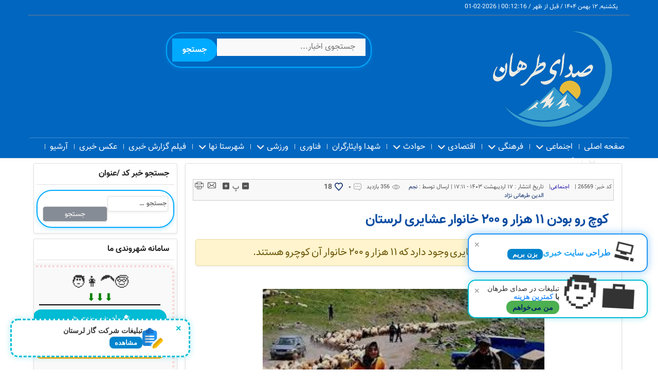

--- FILE ---
content_type: text/html; charset=UTF-8
request_url: https://sedayetarhan.ir/pegnewstarhan/26569
body_size: 31721
content:
<!DOCTYPE html>
<html dir="rtl" lang="fa-IR">
<head>
        <meta charset="UTF-8" />
    <meta http-equiv="X-UA-Compatible" content="IE=edge">
    <meta name="viewport" content="width=device-width, initial-scale=1.0, maximum-scale=1.0, user-scalable=no" />
    <meta http-equiv="content-type" content="text/html; charset=utf-8">
    <meta http-equiv="Content-Language" content="fa">
    <link href="https://sedayetarhan.ir/wp-content/uploads/2025/06/Dofoto_۲۰۲۵۰۶۰۵_۱۸۲۰۲۷۹۳۳.png" rel="shortcut icon" type="image/x-icon">
    <link rel="pingback" href="https://sedayetarhan.ir/xmlrpc.php" />
    <link media="all" rel="stylesheet" href="https://sedayetarhan.ir/wp-content/themes/resalat/style.css" type="text/css"/>
    <link media="all" rel="stylesheet" href="https://sedayetarhan.ir/wp-content/themes/resalat/css/bootstrap.rtl.css" type="text/css">
    <script src="https://sedayetarhan.ir/wp-content/themes/resalat/js/jquery.min.js"></script>
        <title>کوچ رو بودن ۱۱ هزار و ۲۰۰ خانوار عشایری لرستان &#8211; پایگاه خبری صدای طرهان</title>
<meta name='robots' content='max-image-preview:large' />
<link rel="alternate" type="application/rss+xml" title="پایگاه خبری صدای طرهان &raquo; خوراک" href="https://sedayetarhan.ir/feed" />
<link rel="alternate" type="application/rss+xml" title="پایگاه خبری صدای طرهان &raquo; خوراک دیدگاه‌ها" href="https://sedayetarhan.ir/comments/feed" />
<link rel="alternate" type="application/rss+xml" title="پایگاه خبری صدای طرهان &raquo; کوچ رو بودن ۱۱ هزار و ۲۰۰ خانوار عشایری لرستان خوراک دیدگاه‌ها" href="https://sedayetarhan.ir/pegnewstarhan/26569/feed" />
<link rel="alternate" title="oEmbed (JSON)" type="application/json+oembed" href="https://sedayetarhan.ir/wp-json/oembed/1.0/embed?url=https%3A%2F%2Fsedayetarhan.ir%2Fpegnewstarhan%2F26569" />
<link rel="alternate" title="oEmbed (XML)" type="text/xml+oembed" href="https://sedayetarhan.ir/wp-json/oembed/1.0/embed?url=https%3A%2F%2Fsedayetarhan.ir%2Fpegnewstarhan%2F26569&#038;format=xml" />
<style id='wp-img-auto-sizes-contain-inline-css' type='text/css'>
img:is([sizes=auto i],[sizes^="auto," i]){contain-intrinsic-size:3000px 1500px}
/*# sourceURL=wp-img-auto-sizes-contain-inline-css */
</style>
<style id='wp-emoji-styles-inline-css' type='text/css'>

	img.wp-smiley, img.emoji {
		display: inline !important;
		border: none !important;
		box-shadow: none !important;
		height: 1em !important;
		width: 1em !important;
		margin: 0 0.07em !important;
		vertical-align: -0.1em !important;
		background: none !important;
		padding: 0 !important;
	}
/*# sourceURL=wp-emoji-styles-inline-css */
</style>
<style id='classic-theme-styles-inline-css' type='text/css'>
/*! This file is auto-generated */
.wp-block-button__link{color:#fff;background-color:#32373c;border-radius:9999px;box-shadow:none;text-decoration:none;padding:calc(.667em + 2px) calc(1.333em + 2px);font-size:1.125em}.wp-block-file__button{background:#32373c;color:#fff;text-decoration:none}
/*# sourceURL=/wp-includes/css/classic-themes.min.css */
</style>
<link rel='stylesheet' id='contact-form-7-css' href='https://sedayetarhan.ir/wp-content/plugins/contact-form-7/includes/css/styles.css?ver=6.1.4' type='text/css' media='all' />
<link rel='stylesheet' id='contact-form-7-rtl-css' href='https://sedayetarhan.ir/wp-content/plugins/contact-form-7/includes/css/styles-rtl.css?ver=6.1.4' type='text/css' media='all' />
<link rel='stylesheet' id='set_vk_post_autor_css-css' href='https://sedayetarhan.ir/wp-content/plugins/vk-post-author-display/assets/css/vk-post-author.css?ver=1.26.2' type='text/css' media='all' />
<link rel='stylesheet' id='wp-aparat-css' href='https://sedayetarhan.ir/wp-content/plugins/wp-aparat/assets/css/wp-aparat.min.css?ver=2.2.4' type='text/css' media='all' />
<link rel='stylesheet' id='fancy_box-css-css' href='https://sedayetarhan.ir/wp-content/themes/resalat/css/jquery.fancybox.min.css?ver=5.4.2' type='text/css' media='all' />
<link rel='stylesheet' id='vk-font-awesome-css' href='https://sedayetarhan.ir/wp-content/plugins/vk-post-author-display/vendor/vektor-inc/font-awesome-versions/src/font-awesome/css/all.min.css?ver=7.1.0' type='text/css' media='all' />
<link rel='stylesheet' id='kwi-ads-widget-css' href='https://sedayetarhan.ir/wp-content/themes/resalat/css/style_ads.css?ver=6.9' type='text/css' media='all' />
<script type="text/javascript" src="https://sedayetarhan.ir/wp-content/themes/resalat/js/jquery.fancybox.min.js?ver=6.9" id="jquery-fancybox-js"></script>
<script type="text/javascript" src="https://sedayetarhan.ir/wp-includes/js/jquery/jquery.min.js?ver=3.7.1" id="jquery-core-js"></script>
<script type="text/javascript" src="https://sedayetarhan.ir/wp-includes/js/jquery/jquery-migrate.min.js?ver=3.4.1" id="jquery-migrate-js"></script>
<script type="text/javascript" id="likes-public-js-js-extra">
/* <![CDATA[ */
var simpleLikes = {"ajaxurl":"https://sedayetarhan.ir/wp-admin/admin-ajax.php","like":"Like","unlike":"Unlike"};
//# sourceURL=likes-public-js-js-extra
/* ]]> */
</script>
<script type="text/javascript" src="https://sedayetarhan.ir/wp-content/themes/resalat/js/likes.js?ver=0.5" id="likes-public-js-js"></script>
<link rel="https://api.w.org/" href="https://sedayetarhan.ir/wp-json/" /><link rel="alternate" title="JSON" type="application/json" href="https://sedayetarhan.ir/wp-json/wp/v2/posts/26569" /><link rel="EditURI" type="application/rsd+xml" title="RSD" href="https://sedayetarhan.ir/xmlrpc.php?rsd" />
<meta name="generator" content="WordPress 6.9" />
<link rel="canonical" href="https://sedayetarhan.ir/pegnewstarhan/26569" />
<link rel='shortlink' href='https://sedayetarhan.ir/?p=26569' />
<!-- Analytics by WP Statistics - https://wp-statistics.com -->
    <style>
        :root {
            --font-theme:var(--vazir);
        }
                body {
            background: url() #ffffff repeat !important;
        }
                header {
            background: url() #0066bf no-repeat center;
            box-shadow: 0 2px 4px rgba(108, 111, 115, 0.1);
            background-size: cover;
        }
        .mod_copywrite {
            background: #0066bf !important;
        }
        .mod_bot_menu {
            background: #2b7abf !important;
        }
        .main_header {
            background: #0066bf !important;
        }
    </style>
<link rel="icon" href="https://sedayetarhan.ir/wp-content/uploads/2021/02/cropped-520-32x32.jpg" sizes="32x32" />
<link rel="icon" href="https://sedayetarhan.ir/wp-content/uploads/2021/02/cropped-520-192x192.jpg" sizes="192x192" />
<link rel="apple-touch-icon" href="https://sedayetarhan.ir/wp-content/uploads/2021/02/cropped-520-180x180.jpg" />
<meta name="msapplication-TileImage" content="https://sedayetarhan.ir/wp-content/uploads/2021/02/cropped-520-270x270.jpg" />
<style id='wp-block-image-inline-css' type='text/css'>
.wp-block-image>a,.wp-block-image>figure>a{display:inline-block}.wp-block-image img{box-sizing:border-box;height:auto;max-width:100%;vertical-align:bottom}@media not (prefers-reduced-motion){.wp-block-image img.hide{visibility:hidden}.wp-block-image img.show{animation:show-content-image .4s}}.wp-block-image[style*=border-radius] img,.wp-block-image[style*=border-radius]>a{border-radius:inherit}.wp-block-image.has-custom-border img{box-sizing:border-box}.wp-block-image.aligncenter{text-align:center}.wp-block-image.alignfull>a,.wp-block-image.alignwide>a{width:100%}.wp-block-image.alignfull img,.wp-block-image.alignwide img{height:auto;width:100%}.wp-block-image .aligncenter,.wp-block-image .alignleft,.wp-block-image .alignright,.wp-block-image.aligncenter,.wp-block-image.alignleft,.wp-block-image.alignright{display:table}.wp-block-image .aligncenter>figcaption,.wp-block-image .alignleft>figcaption,.wp-block-image .alignright>figcaption,.wp-block-image.aligncenter>figcaption,.wp-block-image.alignleft>figcaption,.wp-block-image.alignright>figcaption{caption-side:bottom;display:table-caption}.wp-block-image .alignleft{float:left;margin:.5em 1em .5em 0}.wp-block-image .alignright{float:right;margin:.5em 0 .5em 1em}.wp-block-image .aligncenter{margin-left:auto;margin-right:auto}.wp-block-image :where(figcaption){margin-bottom:1em;margin-top:.5em}.wp-block-image.is-style-circle-mask img{border-radius:9999px}@supports ((-webkit-mask-image:none) or (mask-image:none)) or (-webkit-mask-image:none){.wp-block-image.is-style-circle-mask img{border-radius:0;-webkit-mask-image:url('data:image/svg+xml;utf8,<svg viewBox="0 0 100 100" xmlns="http://www.w3.org/2000/svg"><circle cx="50" cy="50" r="50"/></svg>');mask-image:url('data:image/svg+xml;utf8,<svg viewBox="0 0 100 100" xmlns="http://www.w3.org/2000/svg"><circle cx="50" cy="50" r="50"/></svg>');mask-mode:alpha;-webkit-mask-position:center;mask-position:center;-webkit-mask-repeat:no-repeat;mask-repeat:no-repeat;-webkit-mask-size:contain;mask-size:contain}}:root :where(.wp-block-image.is-style-rounded img,.wp-block-image .is-style-rounded img){border-radius:9999px}.wp-block-image figure{margin:0}.wp-lightbox-container{display:flex;flex-direction:column;position:relative}.wp-lightbox-container img{cursor:zoom-in}.wp-lightbox-container img:hover+button{opacity:1}.wp-lightbox-container button{align-items:center;backdrop-filter:blur(16px) saturate(180%);background-color:#5a5a5a40;border:none;border-radius:4px;cursor:zoom-in;display:flex;height:20px;justify-content:center;left:16px;opacity:0;padding:0;position:absolute;text-align:center;top:16px;width:20px;z-index:100}@media not (prefers-reduced-motion){.wp-lightbox-container button{transition:opacity .2s ease}}.wp-lightbox-container button:focus-visible{outline:3px auto #5a5a5a40;outline:3px auto -webkit-focus-ring-color;outline-offset:3px}.wp-lightbox-container button:hover{cursor:pointer;opacity:1}.wp-lightbox-container button:focus{opacity:1}.wp-lightbox-container button:focus,.wp-lightbox-container button:hover,.wp-lightbox-container button:not(:hover):not(:active):not(.has-background){background-color:#5a5a5a40;border:none}.wp-lightbox-overlay{box-sizing:border-box;cursor:zoom-out;height:100vh;overflow:hidden;position:fixed;right:0;top:0;visibility:hidden;width:100%;z-index:100000}.wp-lightbox-overlay .close-button{align-items:center;cursor:pointer;display:flex;justify-content:center;left:calc(env(safe-area-inset-left) + 16px);min-height:40px;min-width:40px;padding:0;position:absolute;top:calc(env(safe-area-inset-top) + 16px);z-index:5000000}.wp-lightbox-overlay .close-button:focus,.wp-lightbox-overlay .close-button:hover,.wp-lightbox-overlay .close-button:not(:hover):not(:active):not(.has-background){background:none;border:none}.wp-lightbox-overlay .lightbox-image-container{height:var(--wp--lightbox-container-height);overflow:hidden;position:absolute;right:50%;top:50%;transform:translate(50%,-50%);transform-origin:top right;width:var(--wp--lightbox-container-width);z-index:9999999999}.wp-lightbox-overlay .wp-block-image{align-items:center;box-sizing:border-box;display:flex;height:100%;justify-content:center;margin:0;position:relative;transform-origin:100% 0;width:100%;z-index:3000000}.wp-lightbox-overlay .wp-block-image img{height:var(--wp--lightbox-image-height);min-height:var(--wp--lightbox-image-height);min-width:var(--wp--lightbox-image-width);width:var(--wp--lightbox-image-width)}.wp-lightbox-overlay .wp-block-image figcaption{display:none}.wp-lightbox-overlay button{background:none;border:none}.wp-lightbox-overlay .scrim{background-color:#fff;height:100%;opacity:.9;position:absolute;width:100%;z-index:2000000}.wp-lightbox-overlay.active{visibility:visible}@media not (prefers-reduced-motion){.wp-lightbox-overlay.active{animation:turn-on-visibility .25s both}.wp-lightbox-overlay.active img{animation:turn-on-visibility .35s both}.wp-lightbox-overlay.show-closing-animation:not(.active){animation:turn-off-visibility .35s both}.wp-lightbox-overlay.show-closing-animation:not(.active) img{animation:turn-off-visibility .25s both}.wp-lightbox-overlay.zoom.active{animation:none;opacity:1;visibility:visible}.wp-lightbox-overlay.zoom.active .lightbox-image-container{animation:lightbox-zoom-in .4s}.wp-lightbox-overlay.zoom.active .lightbox-image-container img{animation:none}.wp-lightbox-overlay.zoom.active .scrim{animation:turn-on-visibility .4s forwards}.wp-lightbox-overlay.zoom.show-closing-animation:not(.active){animation:none}.wp-lightbox-overlay.zoom.show-closing-animation:not(.active) .lightbox-image-container{animation:lightbox-zoom-out .4s}.wp-lightbox-overlay.zoom.show-closing-animation:not(.active) .lightbox-image-container img{animation:none}.wp-lightbox-overlay.zoom.show-closing-animation:not(.active) .scrim{animation:turn-off-visibility .4s forwards}}@keyframes show-content-image{0%{visibility:hidden}99%{visibility:hidden}to{visibility:visible}}@keyframes turn-on-visibility{0%{opacity:0}to{opacity:1}}@keyframes turn-off-visibility{0%{opacity:1;visibility:visible}99%{opacity:0;visibility:visible}to{opacity:0;visibility:hidden}}@keyframes lightbox-zoom-in{0%{transform:translate(calc(((-100vw + var(--wp--lightbox-scrollbar-width))/2 + var(--wp--lightbox-initial-left-position))*-1),calc(-50vh + var(--wp--lightbox-initial-top-position))) scale(var(--wp--lightbox-scale))}to{transform:translate(50%,-50%) scale(1)}}@keyframes lightbox-zoom-out{0%{transform:translate(50%,-50%) scale(1);visibility:visible}99%{visibility:visible}to{transform:translate(calc(((-100vw + var(--wp--lightbox-scrollbar-width))/2 + var(--wp--lightbox-initial-left-position))*-1),calc(-50vh + var(--wp--lightbox-initial-top-position))) scale(var(--wp--lightbox-scale));visibility:hidden}}
/*# sourceURL=https://sedayetarhan.ir/wp-includes/blocks/image/style.min.css */
</style>
<style id='wp-block-paragraph-inline-css' type='text/css'>
.is-small-text{font-size:.875em}.is-regular-text{font-size:1em}.is-large-text{font-size:2.25em}.is-larger-text{font-size:3em}.has-drop-cap:not(:focus):first-letter{float:right;font-size:8.4em;font-style:normal;font-weight:100;line-height:.68;margin:.05em 0 0 .1em;text-transform:uppercase}body.rtl .has-drop-cap:not(:focus):first-letter{float:none;margin-right:.1em}p.has-drop-cap.has-background{overflow:hidden}:root :where(p.has-background){padding:1.25em 2.375em}:where(p.has-text-color:not(.has-link-color)) a{color:inherit}p.has-text-align-left[style*="writing-mode:vertical-lr"],p.has-text-align-right[style*="writing-mode:vertical-rl"]{rotate:180deg}
/*# sourceURL=https://sedayetarhan.ir/wp-includes/blocks/paragraph/style.min.css */
</style>
<style id='global-styles-inline-css' type='text/css'>
:root{--wp--preset--aspect-ratio--square: 1;--wp--preset--aspect-ratio--4-3: 4/3;--wp--preset--aspect-ratio--3-4: 3/4;--wp--preset--aspect-ratio--3-2: 3/2;--wp--preset--aspect-ratio--2-3: 2/3;--wp--preset--aspect-ratio--16-9: 16/9;--wp--preset--aspect-ratio--9-16: 9/16;--wp--preset--color--black: #000000;--wp--preset--color--cyan-bluish-gray: #abb8c3;--wp--preset--color--white: #ffffff;--wp--preset--color--pale-pink: #f78da7;--wp--preset--color--vivid-red: #cf2e2e;--wp--preset--color--luminous-vivid-orange: #ff6900;--wp--preset--color--luminous-vivid-amber: #fcb900;--wp--preset--color--light-green-cyan: #7bdcb5;--wp--preset--color--vivid-green-cyan: #00d084;--wp--preset--color--pale-cyan-blue: #8ed1fc;--wp--preset--color--vivid-cyan-blue: #0693e3;--wp--preset--color--vivid-purple: #9b51e0;--wp--preset--gradient--vivid-cyan-blue-to-vivid-purple: linear-gradient(135deg,rgb(6,147,227) 0%,rgb(155,81,224) 100%);--wp--preset--gradient--light-green-cyan-to-vivid-green-cyan: linear-gradient(135deg,rgb(122,220,180) 0%,rgb(0,208,130) 100%);--wp--preset--gradient--luminous-vivid-amber-to-luminous-vivid-orange: linear-gradient(135deg,rgb(252,185,0) 0%,rgb(255,105,0) 100%);--wp--preset--gradient--luminous-vivid-orange-to-vivid-red: linear-gradient(135deg,rgb(255,105,0) 0%,rgb(207,46,46) 100%);--wp--preset--gradient--very-light-gray-to-cyan-bluish-gray: linear-gradient(135deg,rgb(238,238,238) 0%,rgb(169,184,195) 100%);--wp--preset--gradient--cool-to-warm-spectrum: linear-gradient(135deg,rgb(74,234,220) 0%,rgb(151,120,209) 20%,rgb(207,42,186) 40%,rgb(238,44,130) 60%,rgb(251,105,98) 80%,rgb(254,248,76) 100%);--wp--preset--gradient--blush-light-purple: linear-gradient(135deg,rgb(255,206,236) 0%,rgb(152,150,240) 100%);--wp--preset--gradient--blush-bordeaux: linear-gradient(135deg,rgb(254,205,165) 0%,rgb(254,45,45) 50%,rgb(107,0,62) 100%);--wp--preset--gradient--luminous-dusk: linear-gradient(135deg,rgb(255,203,112) 0%,rgb(199,81,192) 50%,rgb(65,88,208) 100%);--wp--preset--gradient--pale-ocean: linear-gradient(135deg,rgb(255,245,203) 0%,rgb(182,227,212) 50%,rgb(51,167,181) 100%);--wp--preset--gradient--electric-grass: linear-gradient(135deg,rgb(202,248,128) 0%,rgb(113,206,126) 100%);--wp--preset--gradient--midnight: linear-gradient(135deg,rgb(2,3,129) 0%,rgb(40,116,252) 100%);--wp--preset--font-size--small: 13px;--wp--preset--font-size--medium: 20px;--wp--preset--font-size--large: 36px;--wp--preset--font-size--x-large: 42px;--wp--preset--spacing--20: 0.44rem;--wp--preset--spacing--30: 0.67rem;--wp--preset--spacing--40: 1rem;--wp--preset--spacing--50: 1.5rem;--wp--preset--spacing--60: 2.25rem;--wp--preset--spacing--70: 3.38rem;--wp--preset--spacing--80: 5.06rem;--wp--preset--shadow--natural: 6px 6px 9px rgba(0, 0, 0, 0.2);--wp--preset--shadow--deep: 12px 12px 50px rgba(0, 0, 0, 0.4);--wp--preset--shadow--sharp: 6px 6px 0px rgba(0, 0, 0, 0.2);--wp--preset--shadow--outlined: 6px 6px 0px -3px rgb(255, 255, 255), 6px 6px rgb(0, 0, 0);--wp--preset--shadow--crisp: 6px 6px 0px rgb(0, 0, 0);}:where(.is-layout-flex){gap: 0.5em;}:where(.is-layout-grid){gap: 0.5em;}body .is-layout-flex{display: flex;}.is-layout-flex{flex-wrap: wrap;align-items: center;}.is-layout-flex > :is(*, div){margin: 0;}body .is-layout-grid{display: grid;}.is-layout-grid > :is(*, div){margin: 0;}:where(.wp-block-columns.is-layout-flex){gap: 2em;}:where(.wp-block-columns.is-layout-grid){gap: 2em;}:where(.wp-block-post-template.is-layout-flex){gap: 1.25em;}:where(.wp-block-post-template.is-layout-grid){gap: 1.25em;}.has-black-color{color: var(--wp--preset--color--black) !important;}.has-cyan-bluish-gray-color{color: var(--wp--preset--color--cyan-bluish-gray) !important;}.has-white-color{color: var(--wp--preset--color--white) !important;}.has-pale-pink-color{color: var(--wp--preset--color--pale-pink) !important;}.has-vivid-red-color{color: var(--wp--preset--color--vivid-red) !important;}.has-luminous-vivid-orange-color{color: var(--wp--preset--color--luminous-vivid-orange) !important;}.has-luminous-vivid-amber-color{color: var(--wp--preset--color--luminous-vivid-amber) !important;}.has-light-green-cyan-color{color: var(--wp--preset--color--light-green-cyan) !important;}.has-vivid-green-cyan-color{color: var(--wp--preset--color--vivid-green-cyan) !important;}.has-pale-cyan-blue-color{color: var(--wp--preset--color--pale-cyan-blue) !important;}.has-vivid-cyan-blue-color{color: var(--wp--preset--color--vivid-cyan-blue) !important;}.has-vivid-purple-color{color: var(--wp--preset--color--vivid-purple) !important;}.has-black-background-color{background-color: var(--wp--preset--color--black) !important;}.has-cyan-bluish-gray-background-color{background-color: var(--wp--preset--color--cyan-bluish-gray) !important;}.has-white-background-color{background-color: var(--wp--preset--color--white) !important;}.has-pale-pink-background-color{background-color: var(--wp--preset--color--pale-pink) !important;}.has-vivid-red-background-color{background-color: var(--wp--preset--color--vivid-red) !important;}.has-luminous-vivid-orange-background-color{background-color: var(--wp--preset--color--luminous-vivid-orange) !important;}.has-luminous-vivid-amber-background-color{background-color: var(--wp--preset--color--luminous-vivid-amber) !important;}.has-light-green-cyan-background-color{background-color: var(--wp--preset--color--light-green-cyan) !important;}.has-vivid-green-cyan-background-color{background-color: var(--wp--preset--color--vivid-green-cyan) !important;}.has-pale-cyan-blue-background-color{background-color: var(--wp--preset--color--pale-cyan-blue) !important;}.has-vivid-cyan-blue-background-color{background-color: var(--wp--preset--color--vivid-cyan-blue) !important;}.has-vivid-purple-background-color{background-color: var(--wp--preset--color--vivid-purple) !important;}.has-black-border-color{border-color: var(--wp--preset--color--black) !important;}.has-cyan-bluish-gray-border-color{border-color: var(--wp--preset--color--cyan-bluish-gray) !important;}.has-white-border-color{border-color: var(--wp--preset--color--white) !important;}.has-pale-pink-border-color{border-color: var(--wp--preset--color--pale-pink) !important;}.has-vivid-red-border-color{border-color: var(--wp--preset--color--vivid-red) !important;}.has-luminous-vivid-orange-border-color{border-color: var(--wp--preset--color--luminous-vivid-orange) !important;}.has-luminous-vivid-amber-border-color{border-color: var(--wp--preset--color--luminous-vivid-amber) !important;}.has-light-green-cyan-border-color{border-color: var(--wp--preset--color--light-green-cyan) !important;}.has-vivid-green-cyan-border-color{border-color: var(--wp--preset--color--vivid-green-cyan) !important;}.has-pale-cyan-blue-border-color{border-color: var(--wp--preset--color--pale-cyan-blue) !important;}.has-vivid-cyan-blue-border-color{border-color: var(--wp--preset--color--vivid-cyan-blue) !important;}.has-vivid-purple-border-color{border-color: var(--wp--preset--color--vivid-purple) !important;}.has-vivid-cyan-blue-to-vivid-purple-gradient-background{background: var(--wp--preset--gradient--vivid-cyan-blue-to-vivid-purple) !important;}.has-light-green-cyan-to-vivid-green-cyan-gradient-background{background: var(--wp--preset--gradient--light-green-cyan-to-vivid-green-cyan) !important;}.has-luminous-vivid-amber-to-luminous-vivid-orange-gradient-background{background: var(--wp--preset--gradient--luminous-vivid-amber-to-luminous-vivid-orange) !important;}.has-luminous-vivid-orange-to-vivid-red-gradient-background{background: var(--wp--preset--gradient--luminous-vivid-orange-to-vivid-red) !important;}.has-very-light-gray-to-cyan-bluish-gray-gradient-background{background: var(--wp--preset--gradient--very-light-gray-to-cyan-bluish-gray) !important;}.has-cool-to-warm-spectrum-gradient-background{background: var(--wp--preset--gradient--cool-to-warm-spectrum) !important;}.has-blush-light-purple-gradient-background{background: var(--wp--preset--gradient--blush-light-purple) !important;}.has-blush-bordeaux-gradient-background{background: var(--wp--preset--gradient--blush-bordeaux) !important;}.has-luminous-dusk-gradient-background{background: var(--wp--preset--gradient--luminous-dusk) !important;}.has-pale-ocean-gradient-background{background: var(--wp--preset--gradient--pale-ocean) !important;}.has-electric-grass-gradient-background{background: var(--wp--preset--gradient--electric-grass) !important;}.has-midnight-gradient-background{background: var(--wp--preset--gradient--midnight) !important;}.has-small-font-size{font-size: var(--wp--preset--font-size--small) !important;}.has-medium-font-size{font-size: var(--wp--preset--font-size--medium) !important;}.has-large-font-size{font-size: var(--wp--preset--font-size--large) !important;}.has-x-large-font-size{font-size: var(--wp--preset--font-size--x-large) !important;}
/*# sourceURL=global-styles-inline-css */
</style>
<link rel='stylesheet' id='mediaelement-css' href='https://sedayetarhan.ir/wp-includes/js/mediaelement/mediaelementplayer-legacy.min.css?ver=4.2.17' type='text/css' media='all' />
<link rel='stylesheet' id='wp-mediaelement-css' href='https://sedayetarhan.ir/wp-includes/js/mediaelement/wp-mediaelement.min.css?ver=6.9' type='text/css' media='all' />
</head>
<body id="news" class="rtl wp-singular post-template-default single single-post postid-26569 single-format-standard wp-theme-resalat fa_v7_css">
<div id="mainarea">
<header>
  <div class="container">
            <!-- Top Menu Header -->
            <div class="top_header">
    <div class="date_mod">
        یکشنبه, ۱۲ بهمن ۱۴۰۴ / قبل از ظهر  / <span id="show_time_1">
<script language="JavaScript">
function show_time_1(){
    d=new Date();
    H=d.getHours();H=(H<10)?"0"+H:H;
    i=d.getMinutes();i=(i<10)?"0"+i:i;
    s=d.getSeconds();s=(s<10)?"0"+s:s;
    document.getElementById('show_time_1').innerHTML=H+":"+i+":"+s;
    setTimeout("show_time_1()",1000);/* 1 sec */
} show_time_1();
</script>
</span> | <span>2026-02-01</span>
    </div>
    <div id="display_top_header" class="topmenu1 hidden-sm hidden-xs">
                            <ul id="menu-%d9%87%d8%af%d8%b1-%d8%a8%d8%a7%d9%84%d8%a7" class="menu-nav3"><li id="menu-item-5777" class="menu-item menu-item-type-post_type menu-item-object-page menu-item-5777"><a href="https://sedayetarhan.ir/%d8%a8%d8%b1%da%af%d9%87-%d9%86%d9%85%d9%88%d9%86%d9%87">درباره ما</a></li>
<li id="menu-item-5778" class="menu-item menu-item-type-post_type menu-item-object-page menu-item-5778"><a href="https://sedayetarhan.ir/%d8%b3%d8%a7%d9%85%d8%a7%d9%86%d9%87-%d8%ac%d8%b0%d8%a8-%d8%ae%d8%a8%d8%b1%d9%86%da%af%d8%a7%d8%b1">جذب خبرنگار</a></li>
<li id="menu-item-5876" class="menu-item menu-item-type-post_type menu-item-object-page menu-item-5876"><a href="https://sedayetarhan.ir/ramazane-gorane1401">مسابقه</a></li>
<li id="menu-item-6814" class="menu-item menu-item-type-taxonomy menu-item-object-category menu-item-6814"><a href="https://sedayetarhan.ir/pegnewstarhan/category/%d8%b4%d9%87%d8%b1%d8%b3%d8%aa%d8%a7-%d9%86%d9%87%d8%a7/%d9%84%d8%b1%d8%b3%d8%aa%d8%a7%d9%86">اخبار لرستان</a></li>
<li id="menu-item-24868" class="menu-item menu-item-type-post_type menu-item-object-page menu-item-24868"><a href="https://sedayetarhan.ir/%d8%a7%da%af%d9%87%db%8c-%d9%87%d8%a7%db%8c-%d8%af%d9%88%d9%84%d8%aa%db%8c">اگهی های دولتی</a></li>
<li id="menu-item-24869" class="menu-item menu-item-type-taxonomy menu-item-object-media_category menu-item-24869"><a href="https://sedayetarhan.ir/pegnewstarhan/media_category/%d9%81%db%8c%d9%84%d9%85-%da%af%d8%b2%d8%a7%d8%b1%d8%b4-%d8%ae%d8%a8%d8%b1%db%8c">فیلم گزارش خبری</a></li>
<li id="menu-item-24870" class="menu-item menu-item-type-taxonomy menu-item-object-gallery_category menu-item-24870"><a href="https://sedayetarhan.ir/pegnewstarhan/gallery_category/%d8%b9%da%a9%d8%b3-%d8%ae%d8%a8%d8%b1%db%8c">عکس خبری</a></li>
<li id="menu-item-24873" class="menu-item menu-item-type-post_type menu-item-object-newspaper menu-item-24873"><a href="https://sedayetarhan.ir/pegnewstarhan/newspaper/%d9%be%db%8c%d8%b4%d8%ae%d9%88%d8%a7%d9%86-%d8%b1%d9%88%d8%b2%d9%86%d8%a7%d9%85%d9%87-%d9%87%d8%a7">پیشخوان روزنامه ها</a></li>
<li id="menu-item-26632" class="menu-item menu-item-type-post_type menu-item-object-page menu-item-26632"><a href="https://sedayetarhan.ir/%d8%ae%d8%a8%d8%b1%d9%86%da%af%d8%a7%d8%b1%d8%a7%d9%86-%d8%b1%d8%b3%d8%a7%d9%86%d9%87-%d8%b5%d8%af%d8%a7%db%8c-%d8%b7%d8%b1%d9%87%d8%a7%d9%86">خبرنگاران ما</a></li>
<li id="menu-item-28035" class="menu-item menu-item-type-post_type menu-item-object-page menu-item-28035"><a href="https://sedayetarhan.ir/pigiri-paiam-sarvandi">پیگیری پیام شهروندی</a></li>
<li id="menu-item-28036" class="menu-item menu-item-type-post_type menu-item-object-page menu-item-28036"><a href="https://sedayetarhan.ir/%d8%b3%d8%a7%d9%85%d8%a7%d9%86%d9%87-%d8%b4%d9%87%d8%b1%d9%88%d9%86%d8%af%db%8c-%d8%b5%d8%af%d8%a7%db%8c-%d8%b7%d8%b1%d9%87%d8%a7%d9%86">سامانه شهروندی</a></li>
</ul>            </div>
</div>            <!-- End Top Menu Header -->
            <!-- logo Site -->
            <div class="col-lg-3 col-md-3 logo_right">
                                <a href="https://sedayetarhan.ir" title="پایگاه خبری صدای طرهان">
                                            <img src="https://sedayetarhan.ir/wp-content/uploads/2025/06/Dofoto_۲۰۲۵۰۶۰۵_۱۸۲۰۲۷۹۳۳.png" class="l_logo" alt="پایگاه خبری صدای طرهان" />
                                    </a>
                            </div>
            <!-- End logo Site -->
            <!-- Start Ads Site -->
            <div class="col-lg-8 col-md-8">
                <!-- ads_header-->
                <div id="ads_header"><div class="textwidget custom-html-widget"><form role="search" method="get" action="<?php echo home_url('/'); ?>" class="search-form">
  <input type="text" name="s" placeholder="جستجوی اخبار..." required>
  <button type="submit">جستجو</button>
</form>

<style>
.search-form {
  display: flex;
  max-width: 400px;
  margin: 0 auto;
  border: 2px solid #00aaff; /* رنگ آبی آسمانی */
  border-radius: 30px;
  overflow: hidden;
  box-shadow: 0 2px 8px rgba(0,170,255,0.3);
}

.search-form input[type="text"] {
  flex: 1;
  padding: 10px 15px;
  border: none;
  outline: none;
  font-size: 16px;
  font-family: Vazir, sans-serif; /* فونت مناسب فارسی */
}

.search-form button {
  background-color: #00aaff;
  border: none;
  color: white;
  padding: 10px 20px;
  cursor: pointer;
  font-size: 16px;
  font-weight: bold;
  transition: background-color 0.3s ease;
  border-radius: 0 30px 30px 0;
}

.search-form button:hover {
  background-color: #0077cc;
}
</style></div></div>                <!--END ads_header-->
            </div>
            <!-- End Ads Site -->
  </div>
    <!-- Main Menu Header -->
    <div class="container">
     <div class="main_header">
        <div class="primary-nav">
           <div class="menu-%d8%ae%d8%a7%d9%86%d9%87-container"><ul id="menu-%d8%ae%d8%a7%d9%86%d9%87" class="menu"><li id="menu-item-22200" class="menu-item menu-item-type-custom menu-item-object-custom menu-item-home menu-item-22200"><a href="https://sedayetarhan.ir/">صفحه اصلی</a></li>
<li id="menu-item-12" class="menu-item menu-item-type-taxonomy menu-item-object-category current-post-ancestor current-menu-parent current-post-parent menu-item-has-children menu-item-12"><a href="https://sedayetarhan.ir/pegnewstarhan/category/%d8%a7%d8%ac%d9%86%d9%85%d8%a7%d8%b9%db%8c">اجنماعی</a>
<ul class="sub-menu">
	<li id="menu-item-26442" class="menu-item menu-item-type-taxonomy menu-item-object-category menu-item-26442"><a href="https://sedayetarhan.ir/pegnewstarhan/category/%d8%a7%d9%86%d8%aa%d8%ae%d8%a7%d8%a8%d8%a7%d8%aa/%d8%b4%d9%88%d8%b1%d8%a7%db%8c-%d9%86%da%af%d9%87%d8%a8%d8%a7%d9%86">شورای نگهبان</a></li>
	<li id="menu-item-26443" class="menu-item menu-item-type-taxonomy menu-item-object-category menu-item-26443"><a href="https://sedayetarhan.ir/pegnewstarhan/category/%d8%ad%d9%82%d9%88%d9%82">حقوق</a></li>
	<li id="menu-item-26453" class="menu-item menu-item-type-taxonomy menu-item-object-category menu-item-26453"><a href="https://sedayetarhan.ir/pegnewstarhan/category/%d9%85%d9%82%d8%a7%d9%84%d8%a7%d8%aa">مقالات</a></li>
</ul>
</li>
<li id="menu-item-17" class="menu-item menu-item-type-taxonomy menu-item-object-category menu-item-has-children menu-item-17"><a href="https://sedayetarhan.ir/pegnewstarhan/category/%d9%81%d8%b1%d9%87%d9%86%da%af%db%8c">فرهنگی</a>
<ul class="sub-menu">
	<li id="menu-item-26445" class="menu-item menu-item-type-taxonomy menu-item-object-category menu-item-26445"><a href="https://sedayetarhan.ir/pegnewstarhan/category/%d9%81%d8%b1%d9%87%d9%86%da%af%db%8c/%d8%b1%d8%b3%d8%a7%d9%86%d9%87">رسانه</a></li>
	<li id="menu-item-26454" class="menu-item menu-item-type-taxonomy menu-item-object-category menu-item-26454"><a href="https://sedayetarhan.ir/pegnewstarhan/category/%d9%81%d8%b1%d9%87%d9%86%da%af%db%8c/%d9%87%d9%86%d8%b1%db%8c">هنری</a></li>
	<li id="menu-item-26446" class="menu-item menu-item-type-taxonomy menu-item-object-category menu-item-26446"><a href="https://sedayetarhan.ir/pegnewstarhan/category/%d9%81%d8%b1%d9%87%d9%86%da%af%db%8c/%d8%b5%d8%af%d8%a7-%d9%88%d8%b3%db%8c%d9%85%d8%a7">صدا وسیما</a></li>
	<li id="menu-item-26444" class="menu-item menu-item-type-taxonomy menu-item-object-category menu-item-26444"><a href="https://sedayetarhan.ir/pegnewstarhan/category/%d9%81%d8%b1%d9%87%d9%86%da%af%db%8c/%d8%ae%d8%a7%d9%86%d9%87-%d9%85%d8%b7%d8%a8%d9%88%d8%b9%d8%a7%d8%aa-%d9%84%d8%b1%d8%b3%d8%aa%d8%a7%d9%86">خانه مطبوعات لرستان</a></li>
</ul>
</li>
<li id="menu-item-13" class="menu-item menu-item-type-taxonomy menu-item-object-category menu-item-has-children menu-item-13"><a href="https://sedayetarhan.ir/pegnewstarhan/category/%d8%a7%d9%82%d8%aa%d8%b5%d8%a7%d8%af%db%8c">اقتصادی</a>
<ul class="sub-menu">
	<li id="menu-item-26435" class="menu-item menu-item-type-taxonomy menu-item-object-category menu-item-26435"><a href="https://sedayetarhan.ir/pegnewstarhan/category/%d8%a7%d9%82%d8%aa%d8%b5%d8%a7%d8%af%db%8c/%d8%aa%d9%88%d9%84%db%8c%d8%af-%d8%a7%d8%b4%d8%aa%d8%ba%d8%a7%d9%84">تولید اشتغال</a></li>
	<li id="menu-item-26437" class="menu-item menu-item-type-taxonomy menu-item-object-category menu-item-26437"><a href="https://sedayetarhan.ir/pegnewstarhan/category/%d8%a7%d9%82%d8%aa%d8%b5%d8%a7%d8%af%db%8c/%db%8c%d8%a7%d8%b1%d8%a7%d9%86%d9%87-%d9%87%d8%a7">یارانه ها</a></li>
	<li id="menu-item-26436" class="menu-item menu-item-type-taxonomy menu-item-object-category menu-item-26436"><a href="https://sedayetarhan.ir/pegnewstarhan/category/%d8%a7%d9%82%d8%aa%d8%b5%d8%a7%d8%af%db%8c/%da%a9%d8%a7%d8%b1-%d8%a7%d9%81%d8%b1%db%8c%d9%86%db%8c-%d9%88%d8%a7%d8%b4%d8%aa%d8%ba%d8%a7%d9%84">کار افرینی واشتغال</a></li>
</ul>
</li>
<li id="menu-item-14" class="menu-item menu-item-type-taxonomy menu-item-object-category menu-item-has-children menu-item-14"><a href="https://sedayetarhan.ir/pegnewstarhan/category/%d8%ad%d9%88%d8%a7%d8%af%d8%ab">حوادث</a>
<ul class="sub-menu">
	<li id="menu-item-26438" class="menu-item menu-item-type-taxonomy menu-item-object-category menu-item-26438"><a href="https://sedayetarhan.ir/pegnewstarhan/category/%d8%ad%d9%88%d8%a7%d8%af%d8%ab/%d8%aa%d8%b5%d8%a7%d8%af%d9%81">تصادف</a></li>
	<li id="menu-item-26441" class="menu-item menu-item-type-taxonomy menu-item-object-category menu-item-26441"><a href="https://sedayetarhan.ir/pegnewstarhan/category/%d8%ad%d9%88%d8%a7%d8%af%d8%ab/%d8%b7%d9%88%d9%81%d8%a7%d9%86">طوفان</a></li>
	<li id="menu-item-26440" class="menu-item menu-item-type-taxonomy menu-item-object-category menu-item-26440"><a href="https://sedayetarhan.ir/pegnewstarhan/category/%d8%ad%d9%88%d8%a7%d8%af%d8%ab/%d8%b3%db%8c%d9%84">سیل</a></li>
	<li id="menu-item-26439" class="menu-item menu-item-type-taxonomy menu-item-object-category menu-item-26439"><a href="https://sedayetarhan.ir/pegnewstarhan/category/%d8%ad%d9%88%d8%a7%d8%af%d8%ab/%d8%b2%d9%84%d8%b2%d9%84%d9%87">زلزله</a></li>
</ul>
</li>
<li id="menu-item-15" class="menu-item menu-item-type-taxonomy menu-item-object-category menu-item-15"><a href="https://sedayetarhan.ir/pegnewstarhan/category/%d8%b4%d9%87%d8%af%d8%a7-%d9%88%d8%a7%db%8c%d8%ab%d8%a7%d8%b1%da%af%d8%b1%d8%a7%d9%86">شهدا وایثارگران</a></li>
<li id="menu-item-18" class="menu-item menu-item-type-taxonomy menu-item-object-category menu-item-18"><a href="https://sedayetarhan.ir/pegnewstarhan/category/%d9%81%d9%86%d8%a7%d9%88%d8%b1%db%8c-%d8%a7%d8%b7%d9%84%d8%a7%d8%b9%d8%a7%d8%aa">فناوری</a></li>
<li id="menu-item-19" class="menu-item menu-item-type-taxonomy menu-item-object-category menu-item-has-children menu-item-19"><a href="https://sedayetarhan.ir/pegnewstarhan/category/%d9%88%d8%b1%d8%b2%d8%b4%db%8c">ورزشی</a>
<ul class="sub-menu">
	<li id="menu-item-26452" class="menu-item menu-item-type-taxonomy menu-item-object-category menu-item-26452"><a href="https://sedayetarhan.ir/pegnewstarhan/category/%d9%88%d8%b1%d8%b2%d8%b4%db%8c/%d9%81%d9%88%d8%aa%d8%a8%d8%a7%d9%84">فوتبال</a></li>
	<li id="menu-item-26451" class="menu-item menu-item-type-taxonomy menu-item-object-category menu-item-26451"><a href="https://sedayetarhan.ir/pegnewstarhan/category/%d9%88%d8%b1%d8%b2%d8%b4%db%8c/%d8%a8%d8%a7%d9%86%d9%88%d8%a7%d9%86">بانوان</a></li>
	<li id="menu-item-26450" class="menu-item menu-item-type-taxonomy menu-item-object-category menu-item-26450"><a href="https://sedayetarhan.ir/pegnewstarhan/category/%d9%88%d8%b1%d8%b2%d8%b4%db%8c/%d8%a7%d9%85%d9%86%db%8c%d8%aa%db%8c-%d9%88%d8%b1%d8%b2%d9%85%db%8c">امنیتی ورزمی</a></li>
	<li id="menu-item-26448" class="menu-item menu-item-type-post_type menu-item-object-page menu-item-26448"><a href="https://sedayetarhan.ir/%d8%ac%d8%af%d8%a7%d9%88%d9%84-%d8%b1%d8%af%d9%87-%d8%a8%d9%86%d8%af%db%8c-%d9%84%db%8c%da%af-%d9%87%d8%a7%db%8c-%d8%a7%db%8c%d8%b1%d8%a7%d9%86-%d9%88-%d8%ac%d9%87%d8%a7%d9%86">جداول رده بندی لیگ های ایران و جهان</a></li>
	<li id="menu-item-26449" class="menu-item menu-item-type-post_type menu-item-object-page menu-item-26449"><a href="https://sedayetarhan.ir/%d9%86%d8%aa%d8%a7%db%8c%d8%ac-%d8%b2%d9%86%d8%af%d9%87-%d9%88%d8%b1%d8%b2%d8%b4%db%8c">نتایج زنده ورزشی</a></li>
	<li id="menu-item-26447" class="menu-item menu-item-type-post_type menu-item-object-page menu-item-26447"><a href="https://sedayetarhan.ir/%d8%ac%d8%af%d9%88%d9%84-%d9%be%d8%ae%d8%b4-%d9%85%d8%b3%d8%a7%d8%a8%d9%82%d8%a7%d8%aa-%d9%88%d8%b1%d8%b2%d8%b4%db%8c-%d8%a7%d8%b2-%d8%aa%d9%84%d9%88%db%8c%d8%b2%db%8c%d9%88%d9%86-2">جدول پخش مسابقات ورزشی از تلویزیون</a></li>
</ul>
</li>
<li id="menu-item-16" class="menu-item menu-item-type-taxonomy menu-item-object-category menu-item-has-children menu-item-16"><a href="https://sedayetarhan.ir/pegnewstarhan/category/%d8%b4%d9%87%d8%b1%d8%b3%d8%aa%d8%a7-%d9%86%d9%87%d8%a7">شهرستا نها</a>
<ul class="sub-menu">
	<li id="menu-item-1135" class="menu-item menu-item-type-taxonomy menu-item-object-category menu-item-1135"><a href="https://sedayetarhan.ir/pegnewstarhan/category/%d8%b4%d9%87%d8%b1%d8%b3%d8%aa%d8%a7-%d9%86%d9%87%d8%a7/%d9%84%d8%b1%d8%b3%d8%aa%d8%a7%d9%86">لرستان</a></li>
	<li id="menu-item-1136" class="menu-item menu-item-type-taxonomy menu-item-object-category menu-item-1136"><a href="https://sedayetarhan.ir/pegnewstarhan/category/%d8%b4%d9%87%d8%b1%d8%b3%d8%aa%d8%a7-%d9%86%d9%87%d8%a7/%da%a9%d9%88%d9%87%d8%af%d8%b4%d8%aa">کوهدشت</a></li>
	<li id="menu-item-1137" class="menu-item menu-item-type-taxonomy menu-item-object-category menu-item-1137"><a href="https://sedayetarhan.ir/pegnewstarhan/category/%d8%b4%d9%87%d8%b1%d8%b3%d8%aa%d8%a7-%d9%86%d9%87%d8%a7/%da%a9%d9%88%d9%87%d9%86%d8%a7%d9%86%db%8c">کوهنانی</a></li>
	<li id="menu-item-1138" class="menu-item menu-item-type-taxonomy menu-item-object-category menu-item-1138"><a href="https://sedayetarhan.ir/pegnewstarhan/category/%d8%b4%d9%87%d8%b1%d8%b3%d8%aa%d8%a7-%d9%86%d9%87%d8%a7/%d8%b1%d9%88%d9%85%d8%b4%da%a9%d8%a7%d9%86">رومشکان</a></li>
	<li id="menu-item-5205" class="menu-item menu-item-type-post_type menu-item-object-page menu-item-5205"><a href="https://sedayetarhan.ir/%d8%b3%d8%a7%d9%85%d8%a7%d9%86%d9%87-%d9%87%db%8c%d8%aa-%d8%a7%d9%86%d8%b5%d8%a7%d8%b1-%d8%a7%d9%84%d8%ad%d8%b3%db%8c%d9%86-%da%a9%d9%88%d9%87%d9%86%d8%a7%d9%86%db%8c">سامانه  ثبت نام هیت انصار الحسین کوهنانی</a></li>
	<li id="menu-item-7151" class="menu-item menu-item-type-taxonomy menu-item-object-category menu-item-7151"><a href="https://sedayetarhan.ir/pegnewstarhan/category/%d8%b4%d9%87%d8%b1%d9%88%d9%86%d8%af-%d8%ae%d8%a8%d8%b1%d9%86%da%af%d8%a7%d8%b1">شهروند خبرنگار</a></li>
</ul>
</li>
<li id="menu-item-24539" class="menu-item menu-item-type-taxonomy menu-item-object-media_category menu-item-24539"><a href="https://sedayetarhan.ir/pegnewstarhan/media_category/%d9%81%db%8c%d9%84%d9%85-%da%af%d8%b2%d8%a7%d8%b1%d8%b4-%d8%ae%d8%a8%d8%b1%db%8c">فیلم گزارش خبری</a></li>
<li id="menu-item-24540" class="menu-item menu-item-type-taxonomy menu-item-object-gallery_category menu-item-24540"><a href="https://sedayetarhan.ir/pegnewstarhan/gallery_category/%d8%b9%da%a9%d8%b3-%d8%ae%d8%a8%d8%b1%db%8c">عکس خبری</a></li>
<li id="menu-item-6880" class="menu-item menu-item-type-post_type menu-item-object-page menu-item-6880"><a href="https://sedayetarhan.ir/%d9%81%d9%80%d8%a7%d9%84-%d8%b1%d9%88%d8%b2%d8%a7%d9%86%d9%80%d9%87">آرشیو</a></li>
<li id="menu-item-20" class="menu-item menu-item-type-post_type menu-item-object-page current-post-parent menu-item-has-children menu-item-20"><a href="https://sedayetarhan.ir/%d8%a8%d8%b1%da%af%d9%87-%d9%86%d9%85%d9%88%d9%86%d9%87">درباره ما</a>
<ul class="sub-menu">
	<li id="menu-item-26434" class="menu-item menu-item-type-post_type menu-item-object-page menu-item-26434"><a href="https://sedayetarhan.ir/%d8%aa%d9%85%d8%a7%d8%b3-%d8%a8%d8%a7-%d9%85%d8%a7">تماس با ما</a></li>
	<li id="menu-item-26631" class="menu-item menu-item-type-post_type menu-item-object-page menu-item-26631"><a href="https://sedayetarhan.ir/%d8%ae%d8%a8%d8%b1%d9%86%da%af%d8%a7%d8%b1%d8%a7%d9%86-%d8%b1%d8%b3%d8%a7%d9%86%d9%87-%d8%b5%d8%af%d8%a7%db%8c-%d8%b7%d8%b1%d9%87%d8%a7%d9%86">خبرنگاران رسانه صدای طرهان</a></li>
</ul>
</li>
<li id="menu-item-24867" class="menu-item menu-item-type-post_type menu-item-object-page menu-item-24867"><a href="https://sedayetarhan.ir/%d8%a7%da%af%d9%87%db%8c-%d9%87%d8%a7%db%8c-%d8%af%d9%88%d9%84%d8%aa%db%8c">اگهی ها</a></li>
</ul></div>        </div>
     </div>
     <div class="navbar-header">
        <button type="button" class="navbar-toggle collapsed" data-toggle="collapse" data-target="#navbar" aria-expanded="false" aria-controls="navbar">
           <span class="sr-only">Toggle navigation</span>
           <span class="icon-bar"></span>
           <span class="icon-bar"></span>
           <span class="icon-bar"></span>
        </button>
     </div>
   </div>
<div id="navbar" aria-expanded="false" class="collapse" style="height: 0px;">
    <div class="menu-navbar-right">
        <div class="navbar-right-logo">
                        <a href="https://sedayetarhan.ir" title="پایگاه خبری صدای طرهان">
                                    <img src="https://sedayetarhan.ir/wp-content/uploads/2025/06/Dofoto_۲۰۲۵۰۶۰۵_۱۸۲۰۲۷۹۳۳.png" class="l_logo" alt="پایگاه خبری صدای طرهان" />
                            </a>
            <a href="#" class="navbar-toggle collapsed close_menu_right" data-toggle="collapse" data-target="#navbar" aria-expanded="false" aria-controls="navbar">
                <span class="navbar-ri">
                    <i class="fa fa-times" aria-hidden="true"></i>
                </span>
            </a>
        </div>
        <div class="menu-right-m">
            <div class="menu-%d8%ae%d8%a7%d9%86%d9%87-container"><ul id="menu-%d8%ae%d8%a7%d9%86%d9%87-1" class="menu"><li class="menu-item menu-item-type-custom menu-item-object-custom menu-item-home menu-item-22200"><a href="https://sedayetarhan.ir/">صفحه اصلی</a></li>
<li class="menu-item menu-item-type-taxonomy menu-item-object-category current-post-ancestor current-menu-parent current-post-parent menu-item-has-children menu-item-12"><a href="https://sedayetarhan.ir/pegnewstarhan/category/%d8%a7%d8%ac%d9%86%d9%85%d8%a7%d8%b9%db%8c">اجنماعی</a>
<ul class="sub-menu">
	<li class="menu-item menu-item-type-taxonomy menu-item-object-category menu-item-26442"><a href="https://sedayetarhan.ir/pegnewstarhan/category/%d8%a7%d9%86%d8%aa%d8%ae%d8%a7%d8%a8%d8%a7%d8%aa/%d8%b4%d9%88%d8%b1%d8%a7%db%8c-%d9%86%da%af%d9%87%d8%a8%d8%a7%d9%86">شورای نگهبان</a></li>
	<li class="menu-item menu-item-type-taxonomy menu-item-object-category menu-item-26443"><a href="https://sedayetarhan.ir/pegnewstarhan/category/%d8%ad%d9%82%d9%88%d9%82">حقوق</a></li>
	<li class="menu-item menu-item-type-taxonomy menu-item-object-category menu-item-26453"><a href="https://sedayetarhan.ir/pegnewstarhan/category/%d9%85%d9%82%d8%a7%d9%84%d8%a7%d8%aa">مقالات</a></li>
</ul>
</li>
<li class="menu-item menu-item-type-taxonomy menu-item-object-category menu-item-has-children menu-item-17"><a href="https://sedayetarhan.ir/pegnewstarhan/category/%d9%81%d8%b1%d9%87%d9%86%da%af%db%8c">فرهنگی</a>
<ul class="sub-menu">
	<li class="menu-item menu-item-type-taxonomy menu-item-object-category menu-item-26445"><a href="https://sedayetarhan.ir/pegnewstarhan/category/%d9%81%d8%b1%d9%87%d9%86%da%af%db%8c/%d8%b1%d8%b3%d8%a7%d9%86%d9%87">رسانه</a></li>
	<li class="menu-item menu-item-type-taxonomy menu-item-object-category menu-item-26454"><a href="https://sedayetarhan.ir/pegnewstarhan/category/%d9%81%d8%b1%d9%87%d9%86%da%af%db%8c/%d9%87%d9%86%d8%b1%db%8c">هنری</a></li>
	<li class="menu-item menu-item-type-taxonomy menu-item-object-category menu-item-26446"><a href="https://sedayetarhan.ir/pegnewstarhan/category/%d9%81%d8%b1%d9%87%d9%86%da%af%db%8c/%d8%b5%d8%af%d8%a7-%d9%88%d8%b3%db%8c%d9%85%d8%a7">صدا وسیما</a></li>
	<li class="menu-item menu-item-type-taxonomy menu-item-object-category menu-item-26444"><a href="https://sedayetarhan.ir/pegnewstarhan/category/%d9%81%d8%b1%d9%87%d9%86%da%af%db%8c/%d8%ae%d8%a7%d9%86%d9%87-%d9%85%d8%b7%d8%a8%d9%88%d8%b9%d8%a7%d8%aa-%d9%84%d8%b1%d8%b3%d8%aa%d8%a7%d9%86">خانه مطبوعات لرستان</a></li>
</ul>
</li>
<li class="menu-item menu-item-type-taxonomy menu-item-object-category menu-item-has-children menu-item-13"><a href="https://sedayetarhan.ir/pegnewstarhan/category/%d8%a7%d9%82%d8%aa%d8%b5%d8%a7%d8%af%db%8c">اقتصادی</a>
<ul class="sub-menu">
	<li class="menu-item menu-item-type-taxonomy menu-item-object-category menu-item-26435"><a href="https://sedayetarhan.ir/pegnewstarhan/category/%d8%a7%d9%82%d8%aa%d8%b5%d8%a7%d8%af%db%8c/%d8%aa%d9%88%d9%84%db%8c%d8%af-%d8%a7%d8%b4%d8%aa%d8%ba%d8%a7%d9%84">تولید اشتغال</a></li>
	<li class="menu-item menu-item-type-taxonomy menu-item-object-category menu-item-26437"><a href="https://sedayetarhan.ir/pegnewstarhan/category/%d8%a7%d9%82%d8%aa%d8%b5%d8%a7%d8%af%db%8c/%db%8c%d8%a7%d8%b1%d8%a7%d9%86%d9%87-%d9%87%d8%a7">یارانه ها</a></li>
	<li class="menu-item menu-item-type-taxonomy menu-item-object-category menu-item-26436"><a href="https://sedayetarhan.ir/pegnewstarhan/category/%d8%a7%d9%82%d8%aa%d8%b5%d8%a7%d8%af%db%8c/%da%a9%d8%a7%d8%b1-%d8%a7%d9%81%d8%b1%db%8c%d9%86%db%8c-%d9%88%d8%a7%d8%b4%d8%aa%d8%ba%d8%a7%d9%84">کار افرینی واشتغال</a></li>
</ul>
</li>
<li class="menu-item menu-item-type-taxonomy menu-item-object-category menu-item-has-children menu-item-14"><a href="https://sedayetarhan.ir/pegnewstarhan/category/%d8%ad%d9%88%d8%a7%d8%af%d8%ab">حوادث</a>
<ul class="sub-menu">
	<li class="menu-item menu-item-type-taxonomy menu-item-object-category menu-item-26438"><a href="https://sedayetarhan.ir/pegnewstarhan/category/%d8%ad%d9%88%d8%a7%d8%af%d8%ab/%d8%aa%d8%b5%d8%a7%d8%af%d9%81">تصادف</a></li>
	<li class="menu-item menu-item-type-taxonomy menu-item-object-category menu-item-26441"><a href="https://sedayetarhan.ir/pegnewstarhan/category/%d8%ad%d9%88%d8%a7%d8%af%d8%ab/%d8%b7%d9%88%d9%81%d8%a7%d9%86">طوفان</a></li>
	<li class="menu-item menu-item-type-taxonomy menu-item-object-category menu-item-26440"><a href="https://sedayetarhan.ir/pegnewstarhan/category/%d8%ad%d9%88%d8%a7%d8%af%d8%ab/%d8%b3%db%8c%d9%84">سیل</a></li>
	<li class="menu-item menu-item-type-taxonomy menu-item-object-category menu-item-26439"><a href="https://sedayetarhan.ir/pegnewstarhan/category/%d8%ad%d9%88%d8%a7%d8%af%d8%ab/%d8%b2%d9%84%d8%b2%d9%84%d9%87">زلزله</a></li>
</ul>
</li>
<li class="menu-item menu-item-type-taxonomy menu-item-object-category menu-item-15"><a href="https://sedayetarhan.ir/pegnewstarhan/category/%d8%b4%d9%87%d8%af%d8%a7-%d9%88%d8%a7%db%8c%d8%ab%d8%a7%d8%b1%da%af%d8%b1%d8%a7%d9%86">شهدا وایثارگران</a></li>
<li class="menu-item menu-item-type-taxonomy menu-item-object-category menu-item-18"><a href="https://sedayetarhan.ir/pegnewstarhan/category/%d9%81%d9%86%d8%a7%d9%88%d8%b1%db%8c-%d8%a7%d8%b7%d9%84%d8%a7%d8%b9%d8%a7%d8%aa">فناوری</a></li>
<li class="menu-item menu-item-type-taxonomy menu-item-object-category menu-item-has-children menu-item-19"><a href="https://sedayetarhan.ir/pegnewstarhan/category/%d9%88%d8%b1%d8%b2%d8%b4%db%8c">ورزشی</a>
<ul class="sub-menu">
	<li class="menu-item menu-item-type-taxonomy menu-item-object-category menu-item-26452"><a href="https://sedayetarhan.ir/pegnewstarhan/category/%d9%88%d8%b1%d8%b2%d8%b4%db%8c/%d9%81%d9%88%d8%aa%d8%a8%d8%a7%d9%84">فوتبال</a></li>
	<li class="menu-item menu-item-type-taxonomy menu-item-object-category menu-item-26451"><a href="https://sedayetarhan.ir/pegnewstarhan/category/%d9%88%d8%b1%d8%b2%d8%b4%db%8c/%d8%a8%d8%a7%d9%86%d9%88%d8%a7%d9%86">بانوان</a></li>
	<li class="menu-item menu-item-type-taxonomy menu-item-object-category menu-item-26450"><a href="https://sedayetarhan.ir/pegnewstarhan/category/%d9%88%d8%b1%d8%b2%d8%b4%db%8c/%d8%a7%d9%85%d9%86%db%8c%d8%aa%db%8c-%d9%88%d8%b1%d8%b2%d9%85%db%8c">امنیتی ورزمی</a></li>
	<li class="menu-item menu-item-type-post_type menu-item-object-page menu-item-26448"><a href="https://sedayetarhan.ir/%d8%ac%d8%af%d8%a7%d9%88%d9%84-%d8%b1%d8%af%d9%87-%d8%a8%d9%86%d8%af%db%8c-%d9%84%db%8c%da%af-%d9%87%d8%a7%db%8c-%d8%a7%db%8c%d8%b1%d8%a7%d9%86-%d9%88-%d8%ac%d9%87%d8%a7%d9%86">جداول رده بندی لیگ های ایران و جهان</a></li>
	<li class="menu-item menu-item-type-post_type menu-item-object-page menu-item-26449"><a href="https://sedayetarhan.ir/%d9%86%d8%aa%d8%a7%db%8c%d8%ac-%d8%b2%d9%86%d8%af%d9%87-%d9%88%d8%b1%d8%b2%d8%b4%db%8c">نتایج زنده ورزشی</a></li>
	<li class="menu-item menu-item-type-post_type menu-item-object-page menu-item-26447"><a href="https://sedayetarhan.ir/%d8%ac%d8%af%d9%88%d9%84-%d9%be%d8%ae%d8%b4-%d9%85%d8%b3%d8%a7%d8%a8%d9%82%d8%a7%d8%aa-%d9%88%d8%b1%d8%b2%d8%b4%db%8c-%d8%a7%d8%b2-%d8%aa%d9%84%d9%88%db%8c%d8%b2%db%8c%d9%88%d9%86-2">جدول پخش مسابقات ورزشی از تلویزیون</a></li>
</ul>
</li>
<li class="menu-item menu-item-type-taxonomy menu-item-object-category menu-item-has-children menu-item-16"><a href="https://sedayetarhan.ir/pegnewstarhan/category/%d8%b4%d9%87%d8%b1%d8%b3%d8%aa%d8%a7-%d9%86%d9%87%d8%a7">شهرستا نها</a>
<ul class="sub-menu">
	<li class="menu-item menu-item-type-taxonomy menu-item-object-category menu-item-1135"><a href="https://sedayetarhan.ir/pegnewstarhan/category/%d8%b4%d9%87%d8%b1%d8%b3%d8%aa%d8%a7-%d9%86%d9%87%d8%a7/%d9%84%d8%b1%d8%b3%d8%aa%d8%a7%d9%86">لرستان</a></li>
	<li class="menu-item menu-item-type-taxonomy menu-item-object-category menu-item-1136"><a href="https://sedayetarhan.ir/pegnewstarhan/category/%d8%b4%d9%87%d8%b1%d8%b3%d8%aa%d8%a7-%d9%86%d9%87%d8%a7/%da%a9%d9%88%d9%87%d8%af%d8%b4%d8%aa">کوهدشت</a></li>
	<li class="menu-item menu-item-type-taxonomy menu-item-object-category menu-item-1137"><a href="https://sedayetarhan.ir/pegnewstarhan/category/%d8%b4%d9%87%d8%b1%d8%b3%d8%aa%d8%a7-%d9%86%d9%87%d8%a7/%da%a9%d9%88%d9%87%d9%86%d8%a7%d9%86%db%8c">کوهنانی</a></li>
	<li class="menu-item menu-item-type-taxonomy menu-item-object-category menu-item-1138"><a href="https://sedayetarhan.ir/pegnewstarhan/category/%d8%b4%d9%87%d8%b1%d8%b3%d8%aa%d8%a7-%d9%86%d9%87%d8%a7/%d8%b1%d9%88%d9%85%d8%b4%da%a9%d8%a7%d9%86">رومشکان</a></li>
	<li class="menu-item menu-item-type-post_type menu-item-object-page menu-item-5205"><a href="https://sedayetarhan.ir/%d8%b3%d8%a7%d9%85%d8%a7%d9%86%d9%87-%d9%87%db%8c%d8%aa-%d8%a7%d9%86%d8%b5%d8%a7%d8%b1-%d8%a7%d9%84%d8%ad%d8%b3%db%8c%d9%86-%da%a9%d9%88%d9%87%d9%86%d8%a7%d9%86%db%8c">سامانه  ثبت نام هیت انصار الحسین کوهنانی</a></li>
	<li class="menu-item menu-item-type-taxonomy menu-item-object-category menu-item-7151"><a href="https://sedayetarhan.ir/pegnewstarhan/category/%d8%b4%d9%87%d8%b1%d9%88%d9%86%d8%af-%d8%ae%d8%a8%d8%b1%d9%86%da%af%d8%a7%d8%b1">شهروند خبرنگار</a></li>
</ul>
</li>
<li class="menu-item menu-item-type-taxonomy menu-item-object-media_category menu-item-24539"><a href="https://sedayetarhan.ir/pegnewstarhan/media_category/%d9%81%db%8c%d9%84%d9%85-%da%af%d8%b2%d8%a7%d8%b1%d8%b4-%d8%ae%d8%a8%d8%b1%db%8c">فیلم گزارش خبری</a></li>
<li class="menu-item menu-item-type-taxonomy menu-item-object-gallery_category menu-item-24540"><a href="https://sedayetarhan.ir/pegnewstarhan/gallery_category/%d8%b9%da%a9%d8%b3-%d8%ae%d8%a8%d8%b1%db%8c">عکس خبری</a></li>
<li class="menu-item menu-item-type-post_type menu-item-object-page menu-item-6880"><a href="https://sedayetarhan.ir/%d9%81%d9%80%d8%a7%d9%84-%d8%b1%d9%88%d8%b2%d8%a7%d9%86%d9%80%d9%87">آرشیو</a></li>
<li class="menu-item menu-item-type-post_type menu-item-object-page current-post-parent menu-item-has-children menu-item-20"><a href="https://sedayetarhan.ir/%d8%a8%d8%b1%da%af%d9%87-%d9%86%d9%85%d9%88%d9%86%d9%87">درباره ما</a>
<ul class="sub-menu">
	<li class="menu-item menu-item-type-post_type menu-item-object-page menu-item-26434"><a href="https://sedayetarhan.ir/%d8%aa%d9%85%d8%a7%d8%b3-%d8%a8%d8%a7-%d9%85%d8%a7">تماس با ما</a></li>
	<li class="menu-item menu-item-type-post_type menu-item-object-page menu-item-26631"><a href="https://sedayetarhan.ir/%d8%ae%d8%a8%d8%b1%d9%86%da%af%d8%a7%d8%b1%d8%a7%d9%86-%d8%b1%d8%b3%d8%a7%d9%86%d9%87-%d8%b5%d8%af%d8%a7%db%8c-%d8%b7%d8%b1%d9%87%d8%a7%d9%86">خبرنگاران رسانه صدای طرهان</a></li>
</ul>
</li>
<li class="menu-item menu-item-type-post_type menu-item-object-page menu-item-24867"><a href="https://sedayetarhan.ir/%d8%a7%da%af%d9%87%db%8c-%d9%87%d8%a7%db%8c-%d8%af%d9%88%d9%84%d8%aa%db%8c">اگهی ها</a></li>
</ul></div>        </div>
    </div>
</div>
    <!-- End Main Menu Header -->
</header>    <div class="container">
        <div class="body_cntn">
            <main id="main">
                <div class="col-md-12 news_wr_p">
                    <!-- Main column -->
                    <div class="col-md-9 news_wr_p">
                        <!-- Ads A -->
                                                <!--END Ads A-->
                        <div class="main_content">
                            <div class="item-page">
                                                                <div class="news_toolbar">
                                                                            <div class="news_nav news_id_c">
                                            <span class="news_nav_title">کد خبر: </span>26569 |
                                        </div>
                                                                            <div class="news_path">
                                            <div class="news_path">
      <a class="raquo" href="https://sedayetarhan.ir/pegnewstarhan/category/%d8%a7%d8%ac%d9%86%d9%85%d8%a7%d8%b9%db%8c">اجنماعی</a>    </div> |
                                        </div>
                                                                        <div class="col-sm-4 padding_0 news_nav news_pdate_c">
                                                                                    <span class="news_nav_title"> تاریخ انتشار : </span>  ۱۷ اردیبهشت ۱۴۰۳  -  ۱۷:۱۱                                            |                                            <span class="news_nav_title">ارسال توسط : </span><a href="https://sedayetarhan.ir/pegnewstarhan/author/tarhani76" title="ارسال شده توسط نجم الدین طرهانی نژاد" rel="author">نجم الدین طرهانی نژاد</a>                                                                                </div>
                                    <div class="col-sm-3 padding_0">
                                                                             <div class="i_htis">356 بازدید </div>
                                                                            <div class="i_cmnts">۰</div>
                                                                                 <span class="sl-wrapper"><a href="https://sedayetarhan.ir/wp-admin/admin-ajax.php?action=process_simple_like&post_id=26569&nonce=4efa028ca8&is_comment=0&disabled=true" class="sl-button sl-button-26569" data-nonce="4efa028ca8" data-post-id="26569" data-iscomment="0" title="می پسندم"><span class="sl-icon"><svg role="img" xmlns="http://www.w3.org/2000/svg" xmlns:xlink="http://www.w3.org/1999/xlink" version="1.1" x="0" y="0" viewBox="0 0 128 128" enable-background="new 0 0 128 128" xml:space="preserve"><path id="heart" d="M64 127.5C17.1 79.9 3.9 62.3 1 44.4c-3.5-22 12.2-43.9 36.7-43.9 10.5 0 20 4.2 26.4 11.2 6.3-7 15.9-11.2 26.4-11.2 24.3 0 40.2 21.8 36.7 43.9C124.2 62 111.9 78.9 64 127.5zM37.6 13.4c-9.9 0-18.2 5.2-22.3 13.8C5 49.5 28.4 72 64 109.2c35.7-37.3 59-59.8 48.6-82 -4.1-8.7-12.4-13.8-22.3-13.8 -15.9 0-22.7 13-26.4 19.2C60.6 26.8 54.4 13.4 37.6 13.4z"/>&#9829;</svg></span><span class="sl-count">18</span></a><span id="sl-loader"></span></span>                                    </div>
                                                                            <div class="news_print_botton" title="نسخه چاپی">
                                            <a href="#"
                                               onclick='window.open("https://sedayetarhan.ir/print/?print=26569", "printwin","left=200,top=200,width=820,height=550,toolbar=1,resizable=0,status=0,scrollbars=1");'
                                               rel="nofollow">
                                                <img src="https://sedayetarhan.ir/wp-content/themes/resalat/images/printer.svg"
                                                     alt="نسخه چاپی">
                                            </a>
                                        </div>
                                                                            <div class="news_emails_botton"
                                             title="ارسال به دوستان"><a rel="nofollow" href="mailto:?subject=Sur%20%D9%BE%D8%A7%DB%8C%DA%AF%D8%A7%D9%87%20%D8%AE%D8%A8%D8%B1%DB%8C%20%D8%B5%D8%AF%D8%A7%DB%8C%20%D8%B7%D8%B1%D9%87%D8%A7%D9%86%20%3A%20%DA%A9%D9%88%DA%86%20%D8%B1%D9%88%20%D8%A8%D9%88%D8%AF%D9%86%20%DB%B1%DB%B1%20%D9%87%D8%B2%D8%A7%D8%B1%20%D9%88%20%DB%B2%DB%B0%DB%B0%20%D8%AE%D8%A7%D9%86%D9%88%D8%A7%D8%B1%20%D8%B9%D8%B4%D8%A7%DB%8C%D8%B1%DB%8C%20%D9%84%D8%B1%D8%B3%D8%AA%D8%A7%D9%86&amp;body=I%20recommend%20this%20page%20%3A%20%DA%A9%D9%88%DA%86%20%D8%B1%D9%88%20%D8%A8%D9%88%D8%AF%D9%86%20%DB%B1%DB%B1%20%D9%87%D8%B2%D8%A7%D8%B1%20%D9%88%20%DB%B2%DB%B0%DB%B0%20%D8%AE%D8%A7%D9%86%D9%88%D8%A7%D8%B1%20%D8%B9%D8%B4%D8%A7%DB%8C%D8%B1%DB%8C%20%D9%84%D8%B1%D8%B3%D8%AA%D8%A7%D9%86.%20You%20can%20read%20it%20on%20%3A%20https%3A%2F%2Fsedayetarhan.ir%2Fpegnewstarhan%2F26569" title="ارسال به دوستان : کوچ رو بودن ۱۱ هزار و ۲۰۰ خانوار عشایری لرستان"><img src="https://sedayetarhan.ir/wp-content/themes/resalat/images/mail.svg" alt="ارسال به دوستان"></a></div>
                                                                            <div class="change_font_size_body">
                                            <a href="#" class="news_size_down"><span><i
                                                            class="fa fa-minus-square"></i></span></a>
                                            <a href="#" class="news_size_reset">پ</a> <a href="#" class="news_size_up"><span><i
                                                            class="fa fa-plus-square"></i></span></a>
                                        </div>
                                                                    </div>
                                <div class="title_news_single">
                                    <div class="col-lg-12 col-md-12 col-sm-12 padding_0">
                                                                                <div class="title_news">
                                            <a alt="کوچ رو بودن ۱۱ هزار و ۲۰۰ خانوار عشایری لرستان" title="کوچ رو بودن ۱۱ هزار و ۲۰۰ خانوار عشایری لرستان"
                                               href="https://sedayetarhan.ir/pegnewstarhan/26569">کوچ رو بودن ۱۱ هزار و ۲۰۰ خانوار عشایری لرستان</a>
                                        </div>
                                        <div class="the_excerpt_single">
                                            <h5><p>در استان لرستان ۱۴ هزار خانوار عشایری وجود دارد که ۱۱ هزار و ۲۰۰ خانوار آن کوچرو هستند.</p>
</h5>
                                        </div>
                                    </div>
                                </div>
                                <div class="col-lg-12 col-md-12 col-sm-12 padding_0 the_content_body">
                                                                        <div class="wp-block-image">
<figure class="aligncenter size-full is-resized"><img fetchpriority="high" decoding="async" width="275" height="183" src="https://sedayetarhan.ir/wp-content/uploads/2024/05/image-4.png" alt="" class="wp-image-26570" style="width:548px;height:auto"/></figure>
</div>


<p><strong>هوشنگ نور محمدی افزود: عشایر لرستان سالانه ۱۲ هزار تن گوشت قرمر، ۲۹ هزار تن فراورده‌های لبنی، یک هزار تن پشم،۱۵۰ تن عسل و ۱۷ تن روغن حیوانی تولید می کنند.</strong></p>



<p>به گزارش  <strong><a href="http://000">صدای طرهان</a></strong> ؛ مدیر کل امور عشایر لرستان گفت:یک میلیون و ۵۰۰ هزار دام در لرستان وجود دارد که ۲۵ درصد از مواد پروتینی لرستان را تشکیل می‌دهند.</p>



<p>هوشنگ نور محمدی افزود: عشایر لرستان سالانه ۱۲ هزار تن گوشت قرمر، ۲۹ هزار تن فراورده‌های لبنی، یک هزار تن پشم،۱۵۰ تن عسل و ۱۷ تن روغن حیوانی تولید می کنند.</p>



<p>در استان لرستان ۱۴ هزار خانوار عشایری وجود دارد که ۱۱ هزار و ۲۰۰ خانوار آن کوچرو هستند.</p>



<p><br>۹۰۰ کیلومتر از مساحت کل کشور محل تردد ۹۶ ایل از عشایر کوچرو است.</p>



<p>انتهای پیام/</p>
<section class="padSection" id="padSection"><h6 class="padSectionTitle">نویسنده خبر::</h6><div id="avatar" class="avatar circle"><img alt='' src='https://secure.gravatar.com/avatar/754fb273a7a9e9240a3190c67f50150e7ab72f2a3d50b644e73999dedf3c0d2f?s=100&#038;d=mm&#038;r=g' srcset='https://secure.gravatar.com/avatar/754fb273a7a9e9240a3190c67f50150e7ab72f2a3d50b644e73999dedf3c0d2f?s=200&#038;d=mm&#038;r=g 2x' class='avatar avatar-100 photo' height='100' width='100' /></div><!-- [ /#avatar ] --><dl id="profileTxtSet" class="profileTxtSet">
<dt>
<span id="authorName" class="authorName">نجم الدین طرهانی نژاد</span></dt><dd>
عکاس خبری
</dd></dl><div id="latestEntries">
<h6 class="latestEntriesTitle">اخبار پیشنهادی این نویسنده::</h6>
<p class="authorLink"><a href="https://sedayetarhan.ir/pegnewstarhan/author/tarhani76" rel="author"><i class="fa fa-chevron-circle-right" aria-hidden="true"></i> به ما امتیاز بدهید</a></p>
<ul class="entryList">
<li class="thumbnailBox"><span class="inner-box"><span class="postImage"><a href="https://sedayetarhan.ir/pegnewstarhan/28237"><img decoding="async" width="480" height="320" src="https://sedayetarhan.ir/wp-content/uploads/2025/07/image-14-480x320.png" class="attachment-thumbnail size-thumbnail wp-post-image" alt="" srcset="https://sedayetarhan.ir/wp-content/uploads/2025/07/image-14-480x320.png 480w, https://sedayetarhan.ir/wp-content/uploads/2025/07/image-14-500x333.png 500w, https://sedayetarhan.ir/wp-content/uploads/2025/07/image-14-693x462.png 693w, https://sedayetarhan.ir/wp-content/uploads/2025/07/image-14-768x512.png 768w, https://sedayetarhan.ir/wp-content/uploads/2025/07/image-14.png 1280w" sizes="(max-width: 480px) 100vw, 480px" /><a class="padCate" style="background-color:#999999" href="https://sedayetarhan.ir/pegnewstarhan/category/%d8%a7%da%af%d9%87%db%8c-%d8%a8%d8%b1%d9%82">اگهی برق</a></a></span></span><span class="padDate">تیر ۲۲, ۱۴۰۴</span><a href="https://sedayetarhan.ir/pegnewstarhan/28237" class="padTitle">راهکارهای مدیریت &#8220;مصرف &#8220;در بخش اداری</a></li>
<li class="thumbnailBox"><span class="inner-box"><span class="postImage"><a href="https://sedayetarhan.ir/pegnewstarhan/26569"><img loading="lazy" decoding="async" width="275" height="183" src="https://sedayetarhan.ir/wp-content/uploads/2024/05/image-4.png" class="attachment-thumbnail size-thumbnail wp-post-image" alt="" /><a class="padCate" style="background-color:#999999" href="https://sedayetarhan.ir/pegnewstarhan/category/%d8%a7%d8%ac%d9%86%d9%85%d8%a7%d8%b9%db%8c">اجنماعی</a></a></span></span><span class="padDate">اردیبهشت ۱۷, ۱۴۰۳</span><a href="https://sedayetarhan.ir/pegnewstarhan/26569" class="padTitle">کوچ رو بودن ۱۱ هزار و ۲۰۰ خانوار عشایری لرستان</a></li>
<li class="thumbnailBox"><span class="inner-box"><span class="postImage"><a href="https://sedayetarhan.ir/pegnewstarhan/27734"><img loading="lazy" decoding="async" width="300" height="200" src="https://sedayetarhan.ir/wp-content/uploads/2025/05/image-27.png" class="attachment-thumbnail size-thumbnail wp-post-image" alt="" /><a class="padCate" style="background-color:#999999" href="https://sedayetarhan.ir/pegnewstarhan/category/%d8%a7%d8%ac%d9%86%d9%85%d8%a7%d8%b9%db%8c">اجنماعی</a></a></span></span><span class="padDate">فروردین ۱۶, ۱۴۰۳</span><a href="https://sedayetarhan.ir/pegnewstarhan/27734" class="padTitle">ترخیص ۲۹ مجروح‌حوادث تروریستی جنوب سیستان و بلوچستان</a></li>
<li class="thumbnailBox"><span class="inner-box"><span class="postImage"><a href="https://sedayetarhan.ir/pegnewstarhan/27618"><img loading="lazy" decoding="async" width="480" height="290" src="https://sedayetarhan.ir/wp-content/uploads/2025/05/image-4-480x290.png" class="attachment-thumbnail size-thumbnail wp-post-image" alt="" /><a class="padCate" style="background-color:#999999" href="https://sedayetarhan.ir/pegnewstarhan/category/%d8%a7%d8%ac%d9%86%d9%85%d8%a7%d8%b9%db%8c">اجنماعی</a></a></span></span><span class="padDate">اسفند ۲۸, ۱۴۰۲</span><a href="https://sedayetarhan.ir/pegnewstarhan/27618" class="padTitle">طرح ملی «۱۴ کتاب، ۱۴ روز بهاری» در لرستان اجرا می شود</a></li>
</ul>
</div>
</section>                                    <!-- /Body -->
                                </div>
                                <div style="height:10px;" class="wrapper"></div>
                                                                <div style="height:10px;" class="wrapper"></div>
                                <div class="col-lg-12 col-md-12 col-sm-12 content-showtags">
                                    <ul class="tags_item_ul">
                                        <span><i class="fa fa-tags" aria-hidden="true"></i>برچسب ها:</span>
                                        <li class="tags_item"><a href="https://sedayetarhan.ir/pegnewstarhan/tag/%d8%b9%d8%b4%d8%a7%db%8c%d8%b1" rel="tag">عشایر</a></li><li class="tags_item"> <a href="https://sedayetarhan.ir/pegnewstarhan/tag/%d8%b9%d8%b4%d8%a7%db%8c%d8%b1-%d9%84%d8%b1%d8%b3%d8%aa%d8%a7%d9%86" rel="tag">عشایر لرستان</a></li><li class="tags_item"> <a href="https://sedayetarhan.ir/pegnewstarhan/tag/%da%a9%d9%88%d9%87%d8%af%d8%b4%d8%aa" rel="tag">کوهدشت</a></li><li class="tags_item"> <a href="https://sedayetarhan.ir/pegnewstarhan/tag/%d9%84%d8%b1%d8%b3%d8%aa%d8%a7%d9%86" rel="tag">لرستان</a></li>                                    </ul>
                                </div>
                                <div class="col-lg-12 col-md-12 col-sm-12 padding_0">
                                    <div class="col-lg-6 col-md-6 col-sm-6 padding_0 i_net">
                                        <span><i class="fa fa-code-fork"></i> به اشتراک بگذارید:</span>
                                        <div class="icon_links">
                                            <a title="ارسال به فیسبوک" rel="nofollow" class="sn_facebook"
                                               href="https://www.facebook.com/share.php?v=4&src=bm&u=https://sedayetarhan.ir/pegnewstarhan/26569">sn_facebook</a>
                                            <a title="ارسال به گوگل پلاس" rel="nofollow" class="sn_googleplus"
                                               href="https://wwww.plus.google.com/share@url=https://sedayetarhan.ir/pegnewstarhan/26569">sn_googleplus</a>
                                            <a title="ارسال به تلگرام" rel="nofollow" class="sn_telegram"
                                               href="https://telegram.me/share/url@url=https://sedayetarhan.ir/pegnewstarhan/26569">sn_telegram</a>
                                            <a title="ارسال به فیس نما" rel="nofollow" class="sn_facenama"
                                               href="https://facenama.com/links/?url=https://sedayetarhan.ir/pegnewstarhan/26569">sn_facenama</a>
                                            <a title="ارسال به شبکه اجتماعی کلوب" rel="nofollow" class="sn_cloob"
                                               href="http://www.cloob.com/share/link/add?url=https://sedayetarhan.ir/pegnewstarhan/26569">sn_cloob</a>
                                            <a title="ارسال به واتس آپ" rel="nofollow" class="sn_whatsapp"
                                               href="whatsapp://send?text=https://sedayetarhan.ir/pegnewstarhan/26569"
                                               data-action="share/whatsapp/share">sn_whatsapp</a>
                                            <a title="ارسال به توییتر" target="_blank"
                                               href="https://twitter.com/intent/tweet?text=https://sedayetarhan.ir/pegnewstarhan/26569"
                                               class="sn_twitter" rel="nofollow">sn_twitter</a>
                                        </div>
                                    </div>
                                                                            <div class="col-lg-5 col-md-5 col-sm-6 padding_0 source">
                                            <span>لینک کوتاه خبر:</span>
                                            <div class="dlplsrclink">https://sedayetarhan.ir/?p=26569</div>
                                        </div>
                                                                    </div>
                            </div>
                        </div>
                                                <div class="kashmarweb_ir col-md-12 padding_0">
                            <div class="col-md-6 col-sm-6 margin_top">
                                <div class="module-related">
                                    <div class="border_bottom_h3">
                                        <h3><i class="fa fa-list-ul"></i><span>آخرین خبرها</span></h3>
                                    </div>
                                    <div id="allmode394" class="allmode_itemsbox">
                                        <ul class="allmode_itemsbox">
                                                                                                <div class="linear_news">
                                                        <li class="allmode_item">
                                                            <h4 class="allmode_title">
                                                                <a target="_self" href="https://sedayetarhan.ir/pegnewstarhan/28859"
                                                                   title="برگزاری جشنواره تئاتر زندانیان در خرم‌آباد">برگزاری جشنواره تئاتر زندانیان در خرم‌آباد                                                                </a>
                                                            </h4>
                                                        </li>
                                                    </div>
                                                                                                    <div class="linear_news">
                                                        <li class="allmode_item">
                                                            <h4 class="allmode_title">
                                                                <a target="_self" href="https://sedayetarhan.ir/pegnewstarhan/28799"
                                                                   title="«ایران جان» فرصتی برای معرفی زیبایی‌ها و ظرفیت‌های استان ها است">«ایران جان» فرصتی برای معرفی زیبایی‌ها و ظرفیت‌های استان ها است                                                                </a>
                                                            </h4>
                                                        </li>
                                                    </div>
                                                                                                    <div class="linear_news">
                                                        <li class="allmode_item">
                                                            <h4 class="allmode_title">
                                                                <a target="_self" href="https://sedayetarhan.ir/pegnewstarhan/28793"
                                                                   title="سردار معروفی معاون فرهنگی سپاه شد">سردار معروفی معاون فرهنگی سپاه شد                                                                </a>
                                                            </h4>
                                                        </li>
                                                    </div>
                                                                                                    <div class="linear_news">
                                                        <li class="allmode_item">
                                                            <h4 class="allmode_title">
                                                                <a target="_self" href="https://sedayetarhan.ir/pegnewstarhan/28787"
                                                                   title="دیدار نماینده مردم در مجلس، امام جمعه، فرماندار شهرستان با فرماندهی و پرسنل سپاه کوهدشت">دیدار نماینده مردم در مجلس، امام جمعه، فرماندار شهرستان با فرماندهی و پرسنل سپاه کوهدشت                                                                </a>
                                                            </h4>
                                                        </li>
                                                    </div>
                                                                                                    <div class="linear_news">
                                                        <li class="allmode_item">
                                                            <h4 class="allmode_title">
                                                                <a target="_self" href="https://sedayetarhan.ir/pegnewstarhan/28781"
                                                                   title="خیبر در دقیقه پایانی پیروزی را با تساوی عوض کرد">خیبر در دقیقه پایانی پیروزی را با تساوی عوض کرد                                                                </a>
                                                            </h4>
                                                        </li>
                                                    </div>
                                                                                                    <div class="linear_news">
                                                        <li class="allmode_item">
                                                            <h4 class="allmode_title">
                                                                <a target="_self" href="https://sedayetarhan.ir/pegnewstarhan/28775"
                                                                   title="خانواده مقتول لرستانی با احترام به سپاه پاسداران از خون فرزند خود گذشت">خانواده مقتول لرستانی با احترام به سپاه پاسداران از خون فرزند خود گذشت                                                                </a>
                                                            </h4>
                                                        </li>
                                                    </div>
                                                                                                    <div class="linear_news">
                                                        <li class="allmode_item">
                                                            <h4 class="allmode_title">
                                                                <a target="_self" href="https://sedayetarhan.ir/pegnewstarhan/28770"
                                                                   title="ضرورت تقویت برنامه‌های فرهنگی در جامعه">ضرورت تقویت برنامه‌های فرهنگی در جامعه                                                                </a>
                                                            </h4>
                                                        </li>
                                                    </div>
                                                                                                    <div class="linear_news">
                                                        <li class="allmode_item">
                                                            <h4 class="allmode_title">
                                                                <a target="_self" href="https://sedayetarhan.ir/pegnewstarhan/28750"
                                                                   title="هشدار قضایی لرستان به استفاده از سلاح در مراسم و جشن ها">هشدار قضایی لرستان به استفاده از سلاح در مراسم و جشن ها                                                                </a>
                                                            </h4>
                                                        </li>
                                                    </div>
                                                                                                    <div class="linear_news">
                                                        <li class="allmode_item">
                                                            <h4 class="allmode_title">
                                                                <a target="_self" href="https://sedayetarhan.ir/pegnewstarhan/28746"
                                                                   title="ذخیره بیش از ۹۱ میلیون مترمکعب آب زیرزمینی با اجرای آبخیزداری در لرستان">ذخیره بیش از ۹۱ میلیون مترمکعب آب زیرزمینی با اجرای آبخیزداری در لرستان                                                                </a>
                                                            </h4>
                                                        </li>
                                                    </div>
                                                                                                    <div class="linear_news">
                                                        <li class="allmode_item">
                                                            <h4 class="allmode_title">
                                                                <a target="_self" href="https://sedayetarhan.ir/pegnewstarhan/28740"
                                                                   title="اهدا بیش از ۶۰ میلیارد تومان جهیزیه به نوعروسان لرستانی">اهدا بیش از ۶۰ میلیارد تومان جهیزیه به نوعروسان لرستانی                                                                </a>
                                                            </h4>
                                                        </li>
                                                    </div>
                                                                                        </ul>
                                    </div>
                                </div>
                            </div>
                            <div class="col-md-6 col-sm-6 margin_top">
                                <div class="module-related">
                                    <div class="border_bottom_h3">
                                        <h3><i class="fa fa-eye"></i><span>پربیننده ترین خبرها </span></h3>
                                    </div>
                                    <div id="allmode394" class="allmode_itemsbox">
                                        <ul class="allmode_itemsbox">
                                                                                            <div class="linear_news">
                                                    <li class="allmode_item">
                                                        <h4 class="allmode_title">
                                                            <a target="_self" href="https://sedayetarhan.ir/pegnewstarhan/newspaper/%d9%be%db%8c%d8%b4%d8%ae%d9%88%d8%a7%d9%86-%d8%b1%d9%88%d8%b2%d9%86%d8%a7%d9%85%d9%87-%d9%87%d8%a7"
                                                               title="پیشخوان روزنامه ها">پیشخوان روزنامه ها                                                            </a>
                                                        </h4>
                                                    </li>
                                                </div>
                                                                                            <div class="linear_news">
                                                    <li class="allmode_item">
                                                        <h4 class="allmode_title">
                                                            <a target="_self" href="https://sedayetarhan.ir/pegnewstarhan/3522"
                                                               title="گزارش تصویری :بازدید فرمانده سپاه کوهدشت از تمرینات تاکتیکی گردان های امام علی(ع) و بیت المقدس">گزارش تصویری :بازدید فرمانده سپاه کوهدشت از تمرینات تاکتیکی گردان های امام علی(ع) و بیت المقدس                                                            </a>
                                                        </h4>
                                                    </li>
                                                </div>
                                                                                            <div class="linear_news">
                                                    <li class="allmode_item">
                                                        <h4 class="allmode_title">
                                                            <a target="_self" href="https://sedayetarhan.ir/pegnewstarhan/media/6423"
                                                               title="">                                                            </a>
                                                        </h4>
                                                    </li>
                                                </div>
                                                                                            <div class="linear_news">
                                                    <li class="allmode_item">
                                                        <h4 class="allmode_title">
                                                            <a target="_self" href="https://sedayetarhan.ir/pegnewstarhan/4789"
                                                               title="یک کوهدشتی بعنوان معاونت توسعه و مدیریت منابع اموال تملیکی کشور منصوب شد">یک کوهدشتی بعنوان معاونت توسعه و مدیریت منابع اموال تملیکی کشور منصوب شد                                                            </a>
                                                        </h4>
                                                    </li>
                                                </div>
                                                                                            <div class="linear_news">
                                                    <li class="allmode_item">
                                                        <h4 class="allmode_title">
                                                            <a target="_self" href="https://sedayetarhan.ir/pegnewstarhan/24420"
                                                               title="گزارش ::برگزاری آئین تکریم و معارفه فرمانده انتظامی رومشکان">گزارش ::برگزاری آئین تکریم و معارفه فرمانده انتظامی رومشکان                                                            </a>
                                                        </h4>
                                                    </li>
                                                </div>
                                                                                            <div class="linear_news">
                                                    <li class="allmode_item">
                                                        <h4 class="allmode_title">
                                                            <a target="_self" href="https://sedayetarhan.ir/pegnewstarhan/3688"
                                                               title="گزارش :طرح توجیهی بزرگراه حرم تا حرم(خرم آباد- ایلام) از مسیر کوهنانی-کوهدشت">گزارش :طرح توجیهی بزرگراه حرم تا حرم(خرم آباد- ایلام) از مسیر کوهنانی-کوهدشت                                                            </a>
                                                        </h4>
                                                    </li>
                                                </div>
                                                                                            <div class="linear_news">
                                                    <li class="allmode_item">
                                                        <h4 class="allmode_title">
                                                            <a target="_self" href="https://sedayetarhan.ir/pegnewstarhan/gallery/%da%af%d8%b2%d8%a7%d8%b1%d8%b4-%d8%aa%d8%b5%d9%88%db%8c%d8%b1%db%8c-%d9%85%d8%b1%d8%a7%d8%b3%d9%85-%d8%b5%d9%84%d8%ad-%d9%88-%d8%b3%d8%a7%d8%b2%d8%b4-%d8%af%d8%b1-%d8%b1%d9%88%d8%b3%d8%aa%d8%a7%db%8c"
                                                               title="تصاویرمراسم صلح و سازش در روستای«کمپ گنجعلی» کوهدشت">تصاویرمراسم صلح و سازش در روستای«کمپ گنجعلی» کوهدشت                                                            </a>
                                                        </h4>
                                                    </li>
                                                </div>
                                                                                            <div class="linear_news">
                                                    <li class="allmode_item">
                                                        <h4 class="allmode_title">
                                                            <a target="_self" href="https://sedayetarhan.ir/pegnewstarhan/media/%da%af%d8%b2%d8%a7%d8%b1%d8%b4-%d8%ae%d8%a8%d8%b1%db%8c%d8%a7%d8%ba%d8%a7%d8%b2-%d8%a8%d8%b1%d8%af%d8%a7%d8%b4%d8%aa-%da%af%d9%86%d8%af%d9%85-%d8%a7%d8%b2-%d9%85%d8%b2%d8%a7%d8%b1%d8%b9-%d8%b1"
                                                               title="گزارش  خبری:اغاز برداشت  گندم از مزارع  رودبار کوهنانی">گزارش  خبری:اغاز برداشت  گندم از مزارع  رودبار کوهنانی                                                            </a>
                                                        </h4>
                                                    </li>
                                                </div>
                                                                                            <div class="linear_news">
                                                    <li class="allmode_item">
                                                        <h4 class="allmode_title">
                                                            <a target="_self" href="https://sedayetarhan.ir/pegnewstarhan/874"
                                                               title="عاشق و معشوقی که بعد از گذشت ۳۲ سال به هم رسیدن:">عاشق و معشوقی که بعد از گذشت ۳۲ سال به هم رسیدن:                                                            </a>
                                                        </h4>
                                                    </li>
                                                </div>
                                                                                            <div class="linear_news">
                                                    <li class="allmode_item">
                                                        <h4 class="allmode_title">
                                                            <a target="_self" href="https://sedayetarhan.ir/pegnewstarhan/gallery/%da%af%d8%b2%d8%a7%d8%b1%d8%b4-%d8%aa%d8%b5%d9%88%db%8c%d8%b1%db%8c-%d9%85%d8%b1%d8%a7%d8%b3%d9%85-%d8%b3%d8%a7%d9%84%da%af%d8%b1%d8%af-%d8%b2%d9%86%d8%af%d9%87-%db%8c%d8%a7%d8%af-%d8%af%da%a9%d8%aa"
                                                               title="گزارش تصویری مراسم سالگرد زنده یاد دکتر الهیار ملکشاهی">گزارش تصویری مراسم سالگرد زنده یاد دکتر الهیار ملکشاهی                                                            </a>
                                                        </h4>
                                                    </li>
                                                </div>
                                                                                    </ul>
                                    </div>
                                </div>
                            </div>
                        </div>
                        <div style="height:10px;" class="wrapper"></div>
                        <!-- Ads B -->
                        <div id="ads_b"><span style="display: none;">تبلیغات</span>
                    

            <ul class="kwi_adswidget_ul small">
                                                                                <li class="ads_0">
                            <a href="" target="_blank" >
                                <img src="https://sedayetarhan.ir/wp-content/uploads/2025/09/photo_۲۰۲۵-۰۹-۲۸_۰۹-۳۴-۳۳.jpg" alt="تبلیغات" style="width:125px; height:125px;" width="125"  height="125"/>
                            </a>
                        </li>
                                                                                                                        <li class="ads_1">
                            <a href="" target="_blank" >
                                <img src="https://sedayetarhan.ir/wp-content/uploads/2025/09/photo_۲۰۲۵-۰۹-۰۷_۲۰-۵۹-۲۸-2.jpg" alt="تبلیغات" style="width:125px; height:125px;" width="125"  height="125"/>
                            </a>
                        </li>
                                                                                                                        <li class="ads_2">
                            <a href="" target="_blank" >
                                <img src="https://sedayetarhan.ir/wp-content/uploads/2025/11/photo_۲۰۲۵-۱۱-۲۰_۰۹-۳۵-۵۱.jpg" alt="تبلیغات" style="width:125px; height:125px;" width="125"  height="125"/>
                            </a>
                        </li>
                                                                                                                        <li class="ads_3">
                            <a href="" target="_blank" >
                                <img src="https://sedayetarhan.ir/wp-content/uploads/2025/12/photo_۲۰۲۵-۱۲-۲۶_۱۲-۳۶-۲۸.jpg" alt="تبلیغات" style="width:125px; height:125px;" width="125"  height="125"/>
                            </a>
                        </li>
                                                                                                                        <li class="ads_4">
                            <a href="" target="_blank" >
                                <img src="https://sedayetarhan.ir/wp-content/uploads/2025/12/photo_۲۰۲۵-۱۲-۲۶_۱۲-۳۶-۳۲.jpg" alt="تبلیغات" style="width:125px; height:125px;" width="125"  height="125"/>
                            </a>
                        </li>
                                                                                                                        <li class="ads_5">
                            <a href="" target="_blank" >
                                <img src="https://sedayetarhan.ir/wp-content/uploads/2025/12/photo_۲۰۲۵-۱۲-۲۶_۱۲-۳۶-۴۹.jpg" alt="تبلیغات" style="width:125px; height:125px;" width="125"  height="125"/>
                            </a>
                        </li>
                                                                                                                        <li class="ads_6">
                            <a href="" target="_blank" >
                                <img src="http://sedayetarhan.ir/wp-content/uploads/2026/01/photo_۲۰۲۶-۰۱-۲۶_۱۰-۵۹-۱۵.jpg" alt="تبلیغات" style="width:125px; height:125px;" width="125"  height="125"/>
                            </a>
                        </li>
                                                                    </ul>

                                </div>        <div class="col-lg-12 col-md-12 col-sm-6 padding_0 p_l_r ">
            <div class="l_box">
                <div class="l_box_top"></div>
                <h3 class="l_box_title"><span>نرخ روزانه ارز و طلا</span></h3>
                <div class="l_box_content clearfix">
                    <div class="allmode_box allmode-columns ">
                        <div id="table_prices"></div>
                    </div>
                    <script type="text/javascript">
                        function show_auto_prices(){
                            $("#table_prices").html("<center><i class='fa fa-spinner fa-pulse fa-3x fa-fw margin-bottom'></i></center>");
                            $("#table_prices").fadeTo("slow", 0.33);

                            var cssObj1 = {
                                'opacity' : 0
                            }
                            $.ajax({
                                type: "POST",
                                url: "https://sedayetarhan.ir/prices/",
                                data: {'req': 'contents'}, success: function (responseText) {
                                    $("#table_prices").css(cssObj1).animate({ opacity: 1 },{queue: false, duration: 'slow'}).html(responseText);
                                    $("#table_prices").fadeTo("slow", 1);
                                }
                            });
                            setTimeout('show_auto_prices()' ,180000);
                        }
                        $(document).ready(function() {
                            setTimeout('show_auto_prices()' ,1000);

                        });
                    </script>
                </div>
                <div class="l_box_bot"></div>
            </div>
        </div>
                        <div class="col-lg-12 col-md-12 col-sm-6 padding_0">
                <div class="l_box">
                    <div class="l_box_top"></div>
                    <div class="nav-tabs">
                        <span class="social_box_title">مارادر شبکه های اجتماعی دنبال کنید.</span>
                    </div>
                    <div class="l_box_content clearfix">
                        <ul>
                                                            <li class="social_link_logo">
                                    <a href="https://sedayetarhan.ir/فید-های-خبری-سایت-ما" target="_blank">
                                        <img src="https://sedayetarhan.ir/wp-content/themes/resalat/images/social/rss.png" alt="آدرس فید خبرهای سایت ما" title="آدرس فید خبرهای سایت ما"/>
                                    </a>
                                </li>
                                                            <li class="social_link_logo">
                                    <a href="#" target="_blank">
                                        <img src="https://sedayetarhan.ir/wp-content/themes/resalat/images/social/soroush.png" alt="ما را در پیام رسان سروش دنبال کنید" title="ما را در پیام رسان سروش دنبال کنید"/>
                                    </a>
                                </li>
                                                            <li class="social_link_logo">
                                    <a href="#" target="_blank">
                                        <img src="https://sedayetarhan.ir/wp-content/themes/resalat/images/social/rubika.png" alt="ما را در پیام رسان روبیکا دنبال کنید" title="ما را در پیام رسان روبیکا دنبال کنید"/>
                                    </a>
                                </li>
                                                            <li class="social_link_logo">
                                    <a href="#" target="_blank">
                                        <img src="https://sedayetarhan.ir/wp-content/themes/resalat/images/social/bale.png" alt="ما را در پیام رسان بله دنبال کنید" title="ما را در پیام رسان بله دنبال کنید"/>
                                    </a>
                                </li>
                                                            <li class="social_link_logo">
                                    <a href="#" target="_blank">
                                        <img src="https://sedayetarhan.ir/wp-content/themes/resalat/images/social/eitaa.png" alt="ما را در پیام رسان ایتا دنبال کنید" title="ما را در پیام رسان ایتا دنبال کنید"/>
                                    </a>
                                </li>
                                                            <li class="social_link_logo">
                                    <a href="#" target="_blank">
                                        <img src="https://sedayetarhan.ir/wp-content/themes/resalat/images/social/instagram.png" alt="ما را در اینستاگرام دنبال کنید" title="ما را در اینستاگرام دنبال کنید"/>
                                    </a>
                                </li>
                                                    </ul>
                    </div>
                    <div class="l_box_bot"></div>
                </div>
            </div>
            <div class="col-lg-12 col-md-12 col-sm-6 padding_0 p_l_r ">
            <div class="l_box">
                <div class="l_box_top"></div>
                <h3 class="l_box_title">
                   <span>آب و هوا</span>
                </h3>
                <div class="l_box_content clearfix">
                    <div class="allmode_box allmode-columns">
                    <div class="select-city">
                                                        <select id="id-city" class="custom-select custom-select-sm">
                            <option value="126409" selected>انتخاب پیش فرض (کوهدشت)</option>
                             <option value='144795'>آب یک</option>
<option value='145459'>آبادان</option>
<option value='145449'>آباده</option>
<option value='145233'>آبدانان</option>
<option value='144794'>آبیک</option>
<option value='6711051'>آذر بناب</option>
<option value='142549'>آذربایجان شرقی</option>
<option value='142550'>آذربایجان غربی</option>
<option value='14256'>آزاد شهر</option>
<option value='142676'>آستارا</option>
<option value='142679'>آستانه اشرفیه</option>
<option value='144696'>آقاجاری</option>
<option value='143534'>آمل</option>
<option value='145034'>ابهر</option>
<option value='400747'>ابو موسی</option>
<option value='144569'>احمد آباد</option>
<option value='143127'>اراک</option>
<option value='143083'>اردبیل</option>
<option value='143052'>اردستان</option>
<option value='143073'>اردکان</option>
<option value='121801'>ارومیه</option>
<option value='142496'>ازنا</option>
<option value='413931'>استان اردبیل</option>
<option value='418862'>استان اصفهان</option>
<option value='130801'>استان ایلام</option>
<option value='110791'>استان تهران</option>
<option value='111452'>استان زنجان</option>
<option value='116401'>استان سمنان</option>
<option value='134766'>استان فارس</option>
<option value='443793'>استان قزوین</option>
<option value='128231'>استان کرمان</option>
<option value='128222'>استان کرمانشاه</option>
<option value='443792'>استان گلستان</option>
<option value='133349'>استان گیلان</option>
<option value='131222'>استان هرمزگان</option>
<option value='132142'>استان همدان</option>
<option value='111821'>استان یزد</option>
<option value='142872'>اسد آباد</option>
<option value='135298'>اسفراین</option>
<option value='449504'>اسلامشهر</option>
<option value='121795'>اشنویه</option>
<option value='418863'>اصفهان</option>
<option value='14177'>اق دوز</option>
<option value='406993'>اقبالیه</option>
<option value='7044034'>اکبر آباد</option>
<option value='144410'>اکبر آباد</option>
<option value='7648907'>البرز</option>
<option value='144269'>الشتر</option>
<option value='143748'>الوند</option>
<option value='143921'>الیگودرز</option>
<option value='121861'>امیدیه</option>
<option value='121859'>امیدیه پایین</option>
<option value='36741'>اندیمشک</option>
<option value='144616'>اهر</option>
<option value='144449'>اهواز</option>
<option value='144448'>اهواز</option>
<option value='130758'>ایران</option>
<option value='1160939'>ایرانشهر</option>
<option value='32723'>ایستگاه گرمسار</option>
<option value='130802'>ایلام</option>
<option value='142363'>بابل</option>
<option value='142358'>بابلسر</option>
<option value='6648634'>بارور</option>
<option value='8057484'>باغ نار</option>
<option value='142255'>بافق</option>
<option value='11754'>بالا احمد کولا</option>
<option value='141584'>بانه</option>
<option value='140380'>بجنورد</option>
<option value='32516'>بدر آباد علیا</option>
<option value='140097'>برازجان</option>
<option value='140851'>براک</option>
<option value='140082'>برجک</option>
<option value='124647'>بردسیر</option>
<option value='140044'>بروجرد</option>
<option value='140046'>بروجن</option>
<option value='141736'>بم</option>
<option value='140889'>بناب</option>
<option value='141668'>بندر امام خمینی</option>
<option value='141679'>بندر انزلی</option>
<option value='139817'>بندر بوشهر</option>
<option value='141681'>بندر عباس</option>
<option value='134217'>بندر گناوه</option>
<option value='141665'>بندر لنگه</option>
<option value='142000'>بهار</option>
<option value='140951'>بهبهان</option>
<option value='8084'>بهجت آباد</option>
<option value='140918'>بهشهر</option>
<option value='139816'>بوشهر</option>
<option value='6709842'>بوکان</option>
<option value='139889'>بوکان</option>
<option value='140521'>بیجار</option>
<option value='140463'>بیرجند</option>
<option value='121380'>پارس آباد</option>
<option value='121240'>پاوه</option>
<option value='7789591'>پس کلایه کوچک</option>
<option value='121110'>پیرانشهر</option>
<option value='120972'>پیشوا</option>
<option value='113491'>تاکستان</option>
<option value='1159384'>تایباد</option>
<option value='113646'>تبریز</option>
<option value='35056'>تبریز جانی</option>
<option value='1159362'>تربت جام</option>
<option value='112646'>تربت حیدریه</option>
<option value='113632'>تفت</option>
<option value='113636'>تفرش</option>
<option value='113508'>تکاب</option>
<option value='3245'>تگلک</option>
<option value='1114776'>تمپ ریگان</option>
<option value='112656'>تنکابن</option>
<option value='112931'>تهران</option>
<option value='7625467'>توساسان</option>
<option value='390237'>جعفر آباد نو</option>
<option value='1160915'>جهلیان</option>
<option value='130261'>جوادیه</option>
<option value='130245'>جوانرود</option>
<option value='129945'>جورقان</option>
<option value='138327'>جوکان</option>
<option value='129933'>جویبار</option>
<option value='1161724'>چابهار</option>
<option value='139223'>چالوس</option>
<option value='6683626'>چاه گچی</option>
<option value='138568'>چشمه کبود</option>
<option value='138742'>چناران</option>
<option value='139677'>چهارمحال و بختیاری</option>
<option value='7052836'>حسن آباد</option>
<option value='833'>حصار سفید</option>
<option value='123256'>حوض سرخ</option>
<option value='130216'>خارک</option>
<option value='1160571'>خاش</option>
<option value='128137'>خافی</option>
<option value='127989'>خامنه</option>
<option value='127878'>خانی یک</option>
<option value='6201374'>خراسان جنوبی</option>
<option value='6201376'>خراسان شمالی</option>
<option value='403714'>خرم آباد</option>
<option value='127349'>خرم آباد</option>
<option value='41210'>خرمدره</option>
<option value='127319'>خرمشهر</option>
<option value='128008'>خلخال</option>
<option value='127403'>خمین</option>
<option value='418710'>خمینی شهر</option>
<option value='403220'>خواص کوه</option>
<option value='127033'>خوانسار</option>
<option value='127082'>خوزستان</option>
<option value='45013'>خوسف سفلا</option>
<option value='126972'>خوی</option>
<option value='137956'>داراب</option>
<option value='138025'>دامغان</option>
<option value='8029482'>دروازه قرآن</option>
<option value='136256'>دزفول</option>
<option value='136399'>دلیجان</option>
<option value='138042'>دماوند</option>
<option value='137088'>ده</option>
<option value='6651320'>ده درگی</option>
<option value='136987'>دهدشت</option>
<option value='136702'>دهلران</option>
<option value='136014'>دو گنبدان</option>
<option value='418896'>دورچه پیاز</option>
<option value='6874767'>دولت آباد</option>
<option value='418868'>دولت اباد</option>
<option value='6649516'>دیرستان</option>
<option value='18093'>دیگاله</option>
<option value='118805'>رامشیر</option>
<option value='118848'>رامک</option>
<option value='118826'>رامهرمز</option>
<option value='118704'>راور</option>
<option value='118367'>رباط کریم</option>
<option value='118743'>رشت</option>
<option value='6689293'>رضا آباد</option>
<option value='40847'>رضا آباد</option>
<option value='118994'>رفسنجان</option>
<option value='418521'>رهنان</option>
<option value='118191'>رودسر</option>
<option value='29033'>روکان سرا</option>
<option value='37755'>رويندزق‎</option>
<option value='1113217'>زابل</option>
<option value='1159301'>زاهدان</option>
<option value='111421'>زرند</option>
<option value='111453'>زنجان</option>
<option value='30321'>زیرجان</option>
<option value='117067'>سارمساقلو</option>
<option value='116996'>ساری</option>
<option value='116667'>ساوه</option>
<option value='118063'>سبزوار</option>
<option value='120931'>سرپل ذهاب</option>
<option value='1159716'>سرخس</option>
<option value='7034325'>سعید آباد پایین</option>
<option value='117392'>سقز</option>
<option value='117656'>سلماس</option>
<option value='116402'>سمنان</option>
<option value='116406'>سمیرم</option>
<option value='114049'>سنقر</option>
<option value='117460'>سنگ خانی</option>
<option value='117574'>سنندج</option>
<option value='137268'>سوسنگرد</option>
<option value='114259'>سیرجان</option>
<option value='1159456'>سیستان و بلوچستان</option>
<option value='116102'>شادگان</option>
<option value='110831'>شاه پسند</option>
<option value='417560'>شاه کرم</option>
<option value='66108'>شاهرود</option>
<option value='135423'>شاهرود</option>
<option value='117793'>شاهین دژ</option>
<option value='115637'>شجرات</option>
<option value='141656'>شناس</option>
<option value='115781'>شهر بابک</option>
<option value='417594'>شهرضا</option>
<option value='6720817'>شهرک بعثت</option>
<option value='7011520'>شهرک جهاد</option>
<option value='7642294'>شهرک دانشگاه</option>
<option value='6861952'>شهرک محمد منتظری</option>
<option value='115770'>شهرکرد</option>
<option value='143860'>شهریار</option>
<option value='11263'>شهریار کنده</option>
<option value='114593'>شوش</option>
<option value='114584'>شوشتر</option>
<option value='115019'>شیراز</option>
<option value='113832'>صوفی آباد</option>
<option value='9874'>طالش محله</option>
<option value='113659'>طبس</option>
<option value='144443'>عجب شیر</option>
<option value='6949363'>فاماست</option>
<option value='7516325'>فتح آباد</option>
<option value='120678'>فرخ شهر</option>
<option value='134762'>فرسان</option>
<option value='134601'>فریدون شهر</option>
<option value='134602'>فریدون کنار</option>
<option value='134721'>فسا</option>
<option value='6909756'>فسارود</option>
<option value='134518'>فیروز آباد</option>
<option value='134460'>فیشر آباد</option>
<option value='120694'>قاین</option>
<option value='3530'>قباغلو</option>
<option value='18557'>قرارلر میرزا حسینقلی</option>
<option value='32767'>قرچک</option>
<option value='119730'>قره زیاالدین</option>
<option value='119161'>قروه‎</option>
<option value='119505'>قزوین</option>
<option value='119374'>قشم</option>
<option value='120219'>قلعه محمد علی خان</option>
<option value='443794'>قم</option>
<option value='119208'>قم</option>
<option value='418571'>قهدریجان</option>
<option value='119115'>قوچان</option>
<option value='69349'>قوشه</option>
<option value='128321'>کازرون</option>
<option value='128477'>کاشان</option>
<option value='128447'>کاشمر</option>
<option value='128905'>کامیاران</option>
<option value='23814'>کاه ریز</option>
<option value='128747'>کرج</option>
<option value='126584'>کردستان</option>
<option value='6201375'>کردستان رضوی</option>
<option value='128234'>کرمان</option>
<option value='128226'>کرمانشاه</option>
<option value='44992'>ماهشهر</option>
<option value='129406'>کلاته بالی</option>
<option value='7264'>کلاته دولت</option>
<option value='129364'>کلاته کربلایی حاجی</option>
<option value='129512'>کلاله</option>
<option value='418723'>کلیشاد</option>
<option value='128831'>کنگاور</option>
<option value='126878'>کهگیلویه و بویراحمد</option>
<option value='41964'>کوچکلی</option>
<option value='390054'>کوه سفید</option>
<option value='126409'>کوهدشت</option>
<option value='6663476'>کوی امام حسن</option>
<option value='6687934'>کوی جمهوری اسلامی</option>
<option value='6659521'>کوی گمرک</option>
<option value='126914'>کیش</option>
<option value='134905'>گاماسب</option>
<option value='133595'>گراش</option>
<option value='132892'>گرگان</option>
<option value='133964'>گرمسار</option>
<option value='133533'>گریزه</option>
<option value='18007'>گلار</option>
<option value='133037'>گلپایگان</option>
<option value='132961'>گناباد</option>
<option value='132938'>گنبد کاووس</option>
<option value='132548'>گوشه شاهزاده قاسم</option>
<option value='125794'>لاوان</option>
<option value='125605'>لرستان</option>
<option value='125897'>لنگرود</option>
<option value='124544'>مازندران</option>
<option value='6672193'>ماکو</option>
<option value='7637212'>محله خاور</option>
<option value='123600'>محمد آباد</option>
<option value='125315'>محمود آباد سفلا</option>
<option value='124763'>مرکزی</option>
<option value='124862'>مرند</option>
<option value='124620'>مسجد سلیمان</option>
<option value='124665'>مشهد</option>
<option value='125188'>ملارد</option>
<option value='125185'>ملایر</option>
<option value='125446'>مهآباد</option>
<option value='6686755'>مهاباد</option>
<option value='124291'>مهران</option>
<option value='124274'>مهریز</option>
<option value='418851'>مولاورجان</option>
<option value='39161'>میامی</option>
<option value='124085'>میاندواب</option>
<option value='124193'>میبد</option>
<option value='123941'>میناب</option>
<option value='418606'>نجف آباد</option>
<option value='6660023'>نشاطیه</option>
<option value='122438'>نظر آباد</option>
<option value='122698'>نقده</option>
<option value='122397'>نکا</option>
<option value='122721'>نمین</option>
<option value='122915'>نهاوند</option>
<option value='122002'>نوجه ده شيخلر</option>
<option value='24851'>نور آباد</option>
<option value='121925'>نور آباد</option>
<option value='121959'>نوشهر</option>
<option value='122289'>نیریز</option>
<option value='122285'>نیشابور</option>
<option value='131965'>هارم</option>
<option value='131962'>هرسین</option>
<option value='113343'>هشت پر</option>
<option value='142554'>هشترود</option>
<option value='132144'>همدان</option>
<option value='112311'>والانجرد</option>
<option value='112214'>ورامین</option>
<option value='66093'>یاسوج</option>
<option value='111822'>یزد</option>
                              </select>
                              <script type="text/javascript">
                            $('#loader').hide();
                            function displayVals() {
                                var directory = "https://sedayetarhan.ir/wp-content/themes/resalat";
                                var multipleValues = $("#id-city").val();
                                var multipletext = $("#id-city option:selected").text();
                                $.ajax({
                                    type: "POST",
                                    url: "https://sedayetarhan.ir/wp-content/themes/resalat/inc/weather.php",
                                    data: {
                                        city_id: multipleValues,
                                        namefarsi: multipletext,
                                        directory: directory,
                                    },
                                    beforeSend: function () {
                                        $('.loader-weather').show();
                                        $('#weather').hide("slow");
                                    }

                                })
                                    .done(function (msg) {
                                            $('.loader-weather').hide();
                                            $('#weather').show("slow");
                                            $("#weather").html(msg);
                                        }
                                    )
                            }
                            $("#id-city").change(displayVals);
                            displayVals();
                        </script>
                         </div>
                    <div id="weather">
                        </div>
                    <div class="loader-weather" style="text-align:center; margin-top:5%">
                            <i class='fa fa-spinner fa-pulse fa-3x fa-fw margin-bottom'></i>
                        </div>
                    </div>
                 <div class="l_box_bot"></div>
                </div>
            </div>
        </div>
                            <!--END Ads B-->
                        <div class="alert alert-info alert-dismissible fade in">
                            <a href="#" class="close" data-dismiss="alert" aria-label="close">&times;</a>
                            <li><i class="fa fa-check-square-o" aria-hidden="true"></i> دیدگاه های ارسال شده توسط شما، پس از تایید توسط پایگاه خبری صدای طرهان  در وب سایت منتشر خواهد شد </li>
                            <li><i class="fa fa-check-square-o" aria-hidden="true"></i> پیام هایی که حاوی تهمت یا افترا باشد منتشر نخواهد شد. </li>
                            <li><i class="fa fa-check-square-o" aria-hidden="true"></i> لطفا از تایپ فینگلیش بپرهیزید. در غیر اینصورت دیدگاه شما منتشر نخواهد شد. </li>
                        </div>
                        <div class="main_content padding_0">
                            <div class="item-page">
                                <div class="col-md-12 comment_padding padding_0">
                                    <div class="comm_title_box"></div>
                                    <div class="col-md-12 comment_padding padding_0">
    <script type="text/javascript">

        // AJAXified commentingJAXifim
        jQuery('document').ready(function($){
            var commentform=$('#commentform'); // find the comment form
            commentform.prepend('<div id="comment-status" ></div>'); // add info panel before the form to provide feedback or errors
            var statusdiv=$('#comment-status'); // define the infopanel

            commentform.submit(function(){
               //serialize and store form data in a variable
                var formdata=commentform.serialize();
               //Add a status message
                statusdiv.html('<p>لطفاً صبر گنید ...</p>');
                   //Extract action URL from commentform
                var formurl=commentform.attr('action');
               //Post Form with data
                $.ajax({
                    type: 'post',
                    url: formurl,
                    data: formdata,
                    error: function(XMLHttpRequest, textStatus, errorThrown){
                        statusdiv.html('<div class="wdpajax-error"><span>خطا! لطفاً فیلد های خواسته شده را تکمیل کنید.</span></div>');
                    },
                    success: function(data, textStatus){
                        if(data=="success")
                            statusdiv.html('<div class="ajax-success"><span>بابت دیدگاه تون ممنونم. واز شما سپاسگزاریم</span></div>');
                        else
                            statusdiv.html('<div class="ajax-error"><span>خطا! لطفاً فیلد های خواسته شده را تکمیل کنید.</span></div>');
                        commentform.find('textarea[name=comment]').val('');
                    }
                });
                return false;

            });
        });</script>
	<div id="respond" class="comment-respond">
		<h3 id="reply-title" class="comment-reply-title"><span>نظرات و تجربیات شما</span> <small><a rel="nofollow" id="cancel-comment-reply-link" href="/pegnewstarhan/26569#respond" style="display:none;">لغو پاسخ</a></small></h3><form action="https://sedayetarhan.ir/wp-comments-post.php" method="post" id="commentform" class="comment-form"><p class="comment-notes"><span id="email-notes">نشانی ایمیل شما منتشر نخواهد شد.</span> <span class="required-field-message">بخش‌های موردنیاز علامت‌گذاری شده‌اند <span class="required">*</span></span></p><p class="comment-form-comment"><label for="comment">دیدگاه <span class="required">*</span></label> <textarea id="comment" name="comment" cols="45" rows="8" maxlength="65525" required></textarea></p><p class="comment-notes-after">نظرتان را بیان کنید</p><div class="col-md-12 padding_0"><div class="col-lg-6 padding_e"><span class="comments_icon"><i class="fa fa-user-circle" aria-hidden="true"></i><input class="form-control" id="author" name="author" type="text" value="" placeholder="نام شما : " size="30"aria-required='true' /></span></div>
<div class="col-lg-6 padding_e"><span class="comments_icon"><i class="fa fa-envelope" aria-hidden="true"></i><input class="form-control" id="email" name="email" type="text" value="" placeholder="ایمیل شما : " size="30"aria-required='true' /></span></div>
<div class="col-lg-6 padding_e"><span class="comments_icon"><i class="fa fa-link" aria-hidden="true"></i><input class="form-control" id="url" name="url" type="text" value="" placeholder="وب سایت شما : " size="30" /></div></div><div class="clearfix"></div>
<p class="comment-form-cookies-consent"><input id="wp-comment-cookies-consent" name="wp-comment-cookies-consent" type="checkbox" value="yes" /> <label for="wp-comment-cookies-consent">ذخیره نام، ایمیل و وبسایت من در مرورگر برای زمانی که دوباره دیدگاهی می‌نویسم.</label></p>
<p class="form-submit"><input name="submit" type="submit" id="submit" class="submit" value="ارسال" /> <input type='hidden' name='comment_post_ID' value='26569' id='comment_post_ID' />
<input type='hidden' name='comment_parent' id='comment_parent' value='0' />
</p></form>	</div><!-- #respond -->
	</div>
<div class="col-md-12 comments-posts padding_0">
    </div>
<!-- #comments .comments-area -->                                </div>
                            </div>
                        </div>
                    </div>
                    <!-- End Main column -->
                    <!-- sidebar column -->
                    <div class="col-lg-3 col-md-3 col-sm-12 news_wr_p leftSidebar">
                        <!-- left Sidebar-->
                        <div id="sidebar_left" class="col-lg-12 col-md-12 col-sm-6 padding_0 p_l_r"><div class="l_box"><div class="l_box_top"></div><h3 class="l_box_title"><span>جستجو خبر کد /عنوان</span></h3><div class="l_box_content clearfix"><div class="allmode_box allmode-note"><div id="allmode_sidebar" class="allmode_itemsbox"><form role="search" method="get" class="search-form" action="https://sedayetarhan.ir/">
				<label>
					<span class="screen-reader-text">جستجو برای:</span>
					<input type="search" class="search-field" placeholder="جستجو &hellip;" value="" name="s" />
				</label>
				<input type="submit" class="search-submit" value="جستجو" />
			</form><div class="allmode_pagenav"></div></div></div></div><div class="l_box_bot"></div></div></div><div id="sidebar_left" class="widget_text col-lg-12 col-md-12 col-sm-6 padding_0 p_l_r"><div class="widget_text l_box"><div class="widget_text l_box_top"></div><h3 class="l_box_title"><span>سامانه شهروندی ما</span></h3><div class="l_box_content clearfix"><div class="allmode_box allmode-note"><div id="allmode_sidebar" class="allmode_itemsbox"><div class="textwidget custom-html-widget"><div class="sidebar-widget animated-border">

  <div class="emojis">
    <span class="emoji move">🧓</span>
    <span class="emoji move">‍👩‍🦱</span>
    <span class="emoji move">🧑</span>
  </div>

  <div class="arrow-inside">⬇️⬇️⬇️</div>

  <hr class="divider">

  <div class="quick-buttons">
    <a href="https://sedayetarhan.ir/سامانه-شهروندی-صدای-طرهان" target="_blank">🗣 پیام شهروندی <span class="arrow">➤</span></a>
    <a href="https://sedayetarhan.ir/print" target="_blank">📋 پیگیری پیام <span class="arrow">➤</span></a>
    <a href="https://eitaa.com/kohnaninews" target="_blank" class="eitaa-btn">📢 کانال ایتا <span class="arrow">➤</span></a>
  </div>
</div>

<style>
.sidebar-widget {
  background: #f9f9f9;
  padding: 10px;
  border-radius: 15px;
  box-shadow: 0 0 12px rgba(0,0,0,0.1);
  font-family: sans-serif;
  position: relative;
  width: 290px;
  height: 250px;
  overflow: hidden;
}

/* خط دور چشمک‌زن ضخیم */
.animated-border {
  border: 4px dotted red;
  animation: borderFlash 0.4s linear infinite;
}

@keyframes borderFlash {
  0% { border-color: red; }
  50% { border-color: transparent; }
  100% { border-color: red; }
}

/* آدمک‌های متنوع */
.emojis {
  display: flex;
  justify-content: center;
  gap: 15px;
  margin-bottom: 2px;
}

.emoji {
  font-size: 28px;
}

.move {
  animation: movePerson 2s infinite alternate;
}

@keyframes movePerson {
  0%   { transform: translateY(0); }
  100% { transform: translateY(5px); }
}

/* فلش متحرک سبز */
.arrow-inside {
  text-align: center;
  font-size: 20px;
  color: green;
  animation: moveArrow 1s infinite;
  margin-bottom: 4px;
}

@keyframes moveArrow {
  0%   { transform: translateY(0); }
  50%  { transform: translateY(4px); }
  100% { transform: translateY(0); }
}

/* خط جداکننده */
.divider {
  border: none;
  border-top: 2px solid black;
  margin: 4px auto 8px auto;
  width: 90%;
}

/* دکمه‌ها */
.quick-buttons {
  display: flex;
  flex-direction: column;
  gap: 8px;
  align-items: center;
}

.quick-buttons a {
  background-color: #00bcd4;
  color: white;
  padding: 8px 12px;
  text-decoration: none;
  border-radius: 25px;
  text-align: center;
  font-size: 14px;
  width: 260px;
  transition: background 0.3s ease;
}

.quick-buttons a:hover {
  background-color: #0097a7;
}

.quick-buttons a .arrow {
  margin-left: 6px;
  animation: flashArrow 1s infinite;
}

@keyframes flashArrow {
  0%, 100% { opacity: 1; transform: translateX(0); }
  50% { opacity: 0.5; transform: translateX(5px); }
}

.eitaa-btn {
  background-color: orange !important;
}
</style></div><div class="allmode_pagenav"></div></div></div></div><div class="l_box_bot"></div></div></div><div id="sidebar_left" class="col-lg-12 col-md-12 col-sm-6 padding_0 p_l_r"><div class="l_box"><div class="l_box_top"></div><h3 class="l_box_title"><span>گزارش خبری/فیلم کوتاه</span></h3><div class="l_box_content clearfix"><div class="allmode_box allmode-note"><div id="allmode_sidebar" class="allmode_itemsbox"><div style="width:100%;" class="wp-video"><video class="wp-video-shortcode" id="video-26569-1" preload="metadata" controls="controls"><source type="video/mp4" src="https://sedayetarhan.ir/wp-content/uploads/2023/03/VID_20230323_163543_264.mp4?_=1" /><source type="video/mp4" src="https://sedayetarhan.ir/wp-content/uploads/2023/03/VID_20230323_163543_264.mp4?_=1" /><a href="https://sedayetarhan.ir/wp-content/uploads/2023/03/VID_20230323_163543_264.mp4">https://sedayetarhan.ir/wp-content/uploads/2023/03/VID_20230323_163543_264.mp4</a></video></div><div class="allmode_pagenav"></div></div></div></div><div class="l_box_bot"></div></div></div><div id="sidebar_left" class="col-lg-12 col-md-12 col-sm-6 padding_0 p_l_r"><div class="l_box"><div class="l_box_top"></div><h3 class="l_box_title"><span>کانال ما آپارات </span></h3><div class="l_box_content clearfix"><div class="allmode_box allmode-note"><div id="allmode_sidebar" class="allmode_itemsbox"><ul id="wp-aparat" class="wp-aparat-box"><li class="aparat-feed-item aparat-feed-item-1">
    <figure class="aparat-item-figure one-third">
        <a href="https://www.aparat.com/v/uqt9l3a" title="سامانه iran.ir راه‌اندازی شد" target="_blank" class="aparat-image-box" style="background-image: url(https://static.cdn.asset.aparat.com/avt/67916140-5775-l__5919.jpg?width=300&quality=90&secret=MZcXqhGQtxK_o5HaIVBDaQ);">
            <span class="aparat-video-ratio"></span>
            <span class="aparat-video-duration">02:48</span>
        </a>
    </figure>
    <div class="aparat-item-info">
        <h4 class="aparat-item-title"><a href="https://www.aparat.com/v/uqt9l3a" title="سامانه iran.ir راه‌اندازی شد" target="_blank">سامانه iran.ir راه‌اندازی شد</a></h4>
        <div class="aparat-item-details">
            <span class="aparat-item-visits">11 بازدید</span>
            <span class="aparat-item-pub-date">27 دی 1404</span>
        </div>
    </div>
</li><li class="aparat-feed-item aparat-feed-item-2">
    <figure class="aparat-item-figure one-third">
        <a href="https://www.aparat.com/v/rgg183p" title="گزارشی از مشکلات جاده ای محور سه راهی کارخانه گچ به شهر کوهنانی" target="_blank" class="aparat-image-box" style="background-image: url(https://static.cdn.asset.aparat.com/avt/67492275-8007-l__4681.jpg?width=300&quality=90&secret=mCKxSiJz47TRJKqAcOTjnQ);">
            <span class="aparat-video-ratio"></span>
            <span class="aparat-video-duration">02:47</span>
        </a>
    </figure>
    <div class="aparat-item-info">
        <h4 class="aparat-item-title"><a href="https://www.aparat.com/v/rgg183p" title="گزارشی از مشکلات جاده ای محور سه راهی کارخانه گچ به شهر کوهنانی" target="_blank">گزارشی از مشکلات جاده ای محور سه راهی کارخانه گچ به شهر کوهنانی</a></h4>
        <div class="aparat-item-details">
            <span class="aparat-item-visits">15 بازدید</span>
            <span class="aparat-item-pub-date">27 آذر 1404</span>
        </div>
    </div>
</li><li class="aparat-feed-item aparat-feed-item-3">
    <figure class="aparat-item-figure one-third">
        <a href="https://www.aparat.com/v/xtfir1o" title="سخنرانی مدیرعامل توانیر در مراسم افتتاح طرح ملی سبا" target="_blank" class="aparat-image-box" style="background-image: url(https://static.cdn.asset.aparat.com/avt/66432496-1029-l__7065.jpg?width=300&quality=90&secret=1dRIxanSZnB7PDC_gGIh8A);">
            <span class="aparat-video-ratio"></span>
            <span class="aparat-video-duration">02:39</span>
        </a>
    </figure>
    <div class="aparat-item-info">
        <h4 class="aparat-item-title"><a href="https://www.aparat.com/v/xtfir1o" title="سخنرانی مدیرعامل توانیر در مراسم افتتاح طرح ملی سبا" target="_blank">سخنرانی مدیرعامل توانیر در مراسم افتتاح طرح ملی سبا</a></h4>
        <div class="aparat-item-details">
            <span class="aparat-item-visits">17 بازدید</span>
            <span class="aparat-item-pub-date">06 مهر 1404</span>
        </div>
    </div>
</li><li class="aparat-feed-item aparat-feed-item-4">
    <figure class="aparat-item-figure one-third">
        <a href="https://www.aparat.com/v/efh291f" title="اپلیکیشن &laquo;برق من" target="_blank" class="aparat-image-box" style="background-image: url(https://static.cdn.asset.aparat.com/avt/66388551-9026-l__8241.jpg?width=300&quality=90&secret=toOdEum8t_aqTn1vLk-36w);">
            <span class="aparat-video-ratio"></span>
            <span class="aparat-video-duration">01:37</span>
        </a>
    </figure>
    <div class="aparat-item-info">
        <h4 class="aparat-item-title"><a href="https://www.aparat.com/v/efh291f" title="اپلیکیشن &laquo;برق من" target="_blank">اپلیکیشن &laquo;برق من</a></h4>
        <div class="aparat-item-details">
            <span class="aparat-item-visits">165 بازدید</span>
            <span class="aparat-item-pub-date">02 مهر 1404</span>
        </div>
    </div>
</li></ul><div class="allmode_pagenav"></div></div></div></div><div class="l_box_bot"></div></div></div><div id="sidebar_left" class="col-lg-12 col-md-12 col-sm-6 padding_0 p_l_r"><div class="l_box"><div class="l_box_top"></div><h3 class="l_box_title"><span>ارشیو اخبار ما</span></h3><div class="l_box_content clearfix"><div class="allmode_box allmode-note"><div id="allmode_sidebar" class="allmode_itemsbox"><ul>	<li><a href='https://sedayetarhan.ir/pegnewstarhan/date/1404'>۱۴۰۴</a></li>
	<li><a href='https://sedayetarhan.ir/pegnewstarhan/date/1403'>۱۴۰۳</a></li>
	<li><a href='https://sedayetarhan.ir/pegnewstarhan/date/1402'>۱۴۰۲</a></li>
	<li><a href='https://sedayetarhan.ir/pegnewstarhan/date/1401'>۱۴۰۱</a></li>
	<li><a href='https://sedayetarhan.ir/pegnewstarhan/date/1400'>۱۴۰۰</a></li>
	<li><a href='https://sedayetarhan.ir/pegnewstarhan/date/1399'>۱۳۹۹</a></li>
	<li><a href='https://sedayetarhan.ir/pegnewstarhan/date/1398'>۱۳۹۸</a></li>
</ul><div class="allmode_pagenav"></div></div></div></div><div class="l_box_bot"></div></div></div><div id="sidebar_left" class="widget_text col-lg-12 col-md-12 col-sm-6 padding_0 p_l_r"><div class="widget_text l_box"><div class="widget_text l_box_top"></div><h3 class="l_box_title"><span>ارشیو</span></h3><div class="l_box_content clearfix"><div class="allmode_box allmode-note"><div id="allmode_sidebar" class="allmode_itemsbox"><div class="textwidget custom-html-widget"><!-- کانتینر دکمه آرشیو اخبار -->
<div class="archive-container">
  <a href="https://sedayetarhan.ir/%d9%81%d9%80%d8%a7%d9%84-%d8%b1%d9%88%d8%b2%d8%a7%d9%86%d9%80%d9%87" target="_blank" class="archive-button">
    <span class="emoji">🧑‍💼➡️</span>
    آرشیو اخبار
  </a>
  <a href="https://sedayetarhan.ir/%d9%81%d9%80%d8%a7%d9%84-%d8%b1%d9%88%d8%b2%d8%a7%d9%86%d9%80%d9%87" target="_blank" class="red-button">
    مشاهده
  </a>
</div>

<style>
.archive-container {
  position: relative;
  width: 280px;
  margin: 20px auto;
}

.archive-button {
  width: 280px;
  height: 60px;
  background: white;
  color: #ff5722;
  font-size: 22px;
  font-weight: bold;
  border: 2px solid #ff5722;
  border-radius: 12px;
  display: flex;
  align-items: center;
  justify-content: center;
  gap: 10px;
  animation: pulse 1.5s infinite;
  box-shadow: 0 0 10px rgba(255, 87, 34, 0.5);
  font-family: sans-serif;
  cursor: pointer;
  text-decoration: none;
  user-select: none;
  position: relative;
  z-index: 1;
}

.archive-button .emoji {
  font-size: 36px;
  animation: wave 2s infinite;
  user-select: none;
}

/* دکمه قرمز روی آرشیو */
.red-button {
  position: absolute;
  top: 8px;
  right: 10px;
  background-color: #e53935;
  color: white;
  padding: 8px 15px;
  border-radius: 12px;
  font-weight: bold;
  font-family: sans-serif;
  cursor: pointer;
  text-decoration: none;
  font-size: 16px;
  box-shadow: 0 0 8px rgba(229, 57, 53, 0.7);
  user-select: none;
  z-index: 2;
  animation: blinkRed 1.5s infinite;
}

/* انیمیشن چشمک زدن قرمز */
@keyframes blinkRed {
  0%, 100% { opacity: 1; }
  50% { opacity: 0.5; }
}

@keyframes pulse {
  0% { transform: scale(1); opacity: 1; }
  50% { transform: scale(1.05); opacity: 0.8; }
  100% { transform: scale(1); opacity: 1; }
}

@keyframes wave {
  0%, 100% { transform: rotate(0deg); }
  50% { transform: rotate(20deg); }
}
</style></div><div class="allmode_pagenav"></div></div></div></div><div class="l_box_bot"></div></div></div><div id="sidebar_left" class="widget_text col-lg-12 col-md-12 col-sm-6 padding_0 p_l_r"><div class="widget_text l_box"><div class="widget_text l_box_top"></div><div class="textwidget custom-html-widget"><!-- دکمه طراحی سایت خبری -->
<a href="https://sedayetarhan.ir/طراحی-سایت-خبری-طرهان-وب" target="_blank" class="ad-button news-design" id="newsDesignButton">
  <span class="close-btn" onclick="closeNewsDesignButton(event)">×</span>
  <span class="emoji">💻</span>
  <div class="ad-text">
    <strong class="animated-text">طراحی سایت خبری</strong>
    <button class="go-btn">بزن بریم</button>
  </div>
</a>

<style>
.ad-button.news-design {
  position: fixed;
  bottom: 190px;
  right: 20px;
  background: white;
  border: 2px solid #2196F3;
  width: 350px;
  height: 75px; /* ارتفاع جدید */
  border-radius: 15px;
  box-shadow: 0 0 15px rgba(33, 150, 243, 0.5);
  display: flex;
  align-items: center;
  gap: 15px;
  padding: 10px 20px;
  z-index: 9999;
  cursor: pointer;
  text-decoration: none;
  color: inherit;
  transition: transform 0.3s ease;
}

.ad-button.news-design:hover {
  transform: scale(1.05);
}

.ad-button.news-design .emoji {
  font-size: 50px; /* کمی کوچک‌تر برای تناسب با ارتفاع */
  animation: wave 2s infinite;
}

@keyframes wave {
  0%, 100% { transform: rotate(0deg); }
  50% { transform: rotate(15deg); }
}

.animated-text {
  font-family: sans-serif;
  font-size: 16px;
  font-weight: bold;
  background: linear-gradient(270deg, #2196F3, #21CBF3, #2196F3);
  background-size: 600% 600%;
  -webkit-background-clip: text;
  -webkit-text-fill-color: transparent;
  animation: rainbow 3s ease infinite;
}

@keyframes rainbow {
  0%{background-position:0% 50%;}
  50%{background-position:100% 50%;}
  100%{background-position:0% 50%;}
}

.go-btn {
  margin-top: 5px;
  background-color: red;
  color: white;
  border: none;
  padding: 3px 10px;
  border-radius: 8px;
  font-weight: bold;
  font-size: 13px;
  animation: blink 1s infinite;
  cursor: pointer;
}

@keyframes blink {
  0%, 100% { opacity: 1; }
  50% { opacity: 0; }
}

.ad-button.news-design .close-btn {
  position: absolute;
  top: 5px;
  left: 10px;
  font-size: 20px;
  font-weight: bold;
  cursor: pointer;
  color: #999;
  z-index: 2;
}
</style>

<script>
function closeNewsDesignButton(event) {
  event.preventDefault();
  document.getElementById('newsDesignButton').style.display = 'none';
}
</script></div><div class="allmode_pagenav"></div></div></div></div><div class="l_box_bot"></div></div></div><div id="sidebar_left" class="widget_text col-lg-12 col-md-12 col-sm-6 padding_0 p_l_r"><div class="widget_text l_box"><div class="widget_text l_box_top"></div><div class="textwidget custom-html-widget"><!-- دکمه تبلیغات با آدمک و متن و دکمه لینک دار -->
<div class="ad-button" id="adButton">
  <span class="close-btn" onclick="closeAdButton()">×</span>
  <span class="emoji">🧑‍💼</span>
  <div class="ad-text">
    تبلیغات در صدای طرهان<br>
    <strong>با <span class="blink">کمترین هزینه</span></strong>
    <a href="https://sedayetarhan.ir/%d8%a8%d8%b1%da%af%d9%87-%d9%86%d9%85%d9%88%d9%86%d9%87" target="_blank" class="request-btn">من می‌خواهم</a>
  </div>
</div>

<style>
.ad-button {
  position: fixed;
  bottom: 100px;
  right: 20px;
  background: white;
  border: 2px solid #00bcd4;
  width: 350px;
  height: 75px;
  border-radius: 15px;
  box-shadow: 0 0 12px rgba(0, 188, 212, 0.4);
  display: flex;
  align-items: center;
  gap: 15px;
  padding: 10px 20px;
  z-index: 9999;
  cursor: pointer;
  transition: transform 0.3s ease;
}

.ad-button:hover {
  transform: scale(1.05);
}

.ad-button .emoji {
  font-size: 75px;
  animation: point 1.5s infinite;
  user-select: none;
}

@keyframes point {
  0%, 100% { transform: translateY(0) rotate(0deg); }
  50% { transform: translateY(-8px) rotate(10deg); }
}

.ad-text {
  font-family: sans-serif;
  font-size: 14px;
  color: #333;
  line-height: 1.2;
  display: flex;
  align-items: center;
  gap: 10px;
  user-select: none;
  flex-wrap: wrap;
}

/* متن چشمک زن */
.blink {
  animation: blinkText 1.2s infinite;
  color: #007BFF;
  font-weight: bold;
}

/* دکمه سبز کنار متن */
.request-btn {
  background-color: #4CAF50; /* رنگ سبز */
  color: white;
  border: none;
  border-radius: 12px;
  padding: 5px 12px;
  font-size: 13px;
  font-weight: bold;
  cursor: pointer;
  transition: background-color 0.3s ease;
  user-select: none;
  text-decoration: none;
  display: inline-block;
}

.request-btn:hover {
  background-color: #388E3C; /* سبز تیره‌تر برای هاور */
}

/* دکمه بستن */
.close-btn {
  position: absolute;
  top: 5px;
  left: 10px;
  font-size: 20px;
  font-weight: bold;
  cursor: pointer;
  color: #999;
  user-select: none;
}

@keyframes blinkText {
  0%, 50%, 100% { opacity: 1; }
  25%, 75% { opacity: 0; }
}
</style>

<script>
function closeAdButton() {
  document.getElementById('adButton').style.display = 'none';
}
</script></div><div class="allmode_pagenav"></div></div></div></div><div class="l_box_bot"></div></div></div><div id="sidebar_left" class="widget_text col-lg-12 col-md-12 col-sm-6 padding_0 p_l_r"><div class="widget_text l_box"><div class="widget_text l_box_top"></div><div class="textwidget custom-html-widget"><div id="ad-box" style="
  width: 350px;
  height: 75px;
  background: white;
  border: 3px dashed #00bcd4;
  border-radius: 15px;
  color: #333;
  font-family: Tahoma, sans-serif;
  padding: 8px 40px 8px 10px;
  font-size: 14px;
  font-weight: bold;
  box-shadow: 0 0 12px rgba(0, 188, 212, 0.3);
  position: fixed;
  bottom: 20px;
  left: 20px;
  z-index: 9999;
  animation: floatBox 3s ease-in-out infinite;
  display: flex;
  align-items: center;
  overflow: hidden;
  box-sizing: border-box;
">

  <!-- آدمک کنار متن -->
  <img src="https://cdn-icons-png.flaticon.com/512/2921/2921222.png" alt="خبرنگار" style="
    width: 40px;
    height: 40px;
    margin-right: 10px;
    flex-shrink: 0;
  ">

  <!-- متن تبلیغ و دکمه -->
  <div style="flex-grow: 1;">
    <div id="ad-text" style="white-space: nowrap;"></div>
    <a id="cta-btn" href="#" target="_blank" style="
      background: #00bcd4;
      color: white;
      padding: 4px 10px;
      border-radius: 8px;
      margin-top: 4px;
      display: inline-block;
      font-size: 13px;
      font-weight: bold;
      animation: blink 1s infinite;
      text-decoration: none;
    ">مشاهده</a>
  </div>

  <!-- دکمه خروج -->
  <button onclick="document.getElementById('ad-box').style.display='none'" style="
    position: absolute;
    top: 5px;
    right: 8px;
    background: transparent;
    border: none;
    font-size: 18px;
    color: #00bcd4;
    cursor: pointer;
  ">&times;</button>

</div>

<style>
@keyframes floatBox {
  0%, 100% { transform: translateY(0); }
  50% { transform: translateY(-4px); }
}
@keyframes blink {
  0%, 100% { background-color: #00bcd4; }
  50% { background-color: #007acc; }
}
</style>

<script>
document.addEventListener("DOMContentLoaded", function () {
  const ads = [
    { text: "تبلیغات شرکت گاز لرستان", url: "https://sedayetarhan.ir/gas" },
    { text: "تبلیغات شرکت برق لرستان", url: "https://sedayetarhan.ir/bargh" },
    { text: "تبلیغات شرکت آب لرستان", url: "https://sedayetarhan.ir/ab" },
    { text: "تبلیغات شرکت مخابرات", url: "https://sedayetarhan.ir/mokhaberat" }
  ];

  let current = 0;
  const adText = document.getElementById("ad-text");
  const cta = document.getElementById("cta-btn");

  function rotateAds() {
    adText.textContent = ads[current].text;
    cta.href = ads[current].url;
    current = (current + 1) % ads.length;
  }

  rotateAds();
  setInterval(rotateAds, 4000);
});
</script></div><div class="allmode_pagenav"></div></div></div></div><div class="l_box_bot"></div></div></div>                        <!--END left Sidebar-->
                    </div>
                    <!-- End sidebar column -->
                </div>
            </main>
        </div>
    </div>
    <!-- Menu Footer -->
<div class="mod_bot_menu">
    <div class="container-fluid">
        <div class="menu_footer">
                            <ul id="menu-%d9%87%d8%af%d8%b1-%d8%a8%d8%a7%d9%84%d8%a7-1" class="menu-nav3"><li class="menu-item menu-item-type-post_type menu-item-object-page menu-item-5777"><a href="https://sedayetarhan.ir/%d8%a8%d8%b1%da%af%d9%87-%d9%86%d9%85%d9%88%d9%86%d9%87">درباره ما</a></li>
<li class="menu-item menu-item-type-post_type menu-item-object-page menu-item-5778"><a href="https://sedayetarhan.ir/%d8%b3%d8%a7%d9%85%d8%a7%d9%86%d9%87-%d8%ac%d8%b0%d8%a8-%d8%ae%d8%a8%d8%b1%d9%86%da%af%d8%a7%d8%b1">جذب خبرنگار</a></li>
<li class="menu-item menu-item-type-post_type menu-item-object-page menu-item-5876"><a href="https://sedayetarhan.ir/ramazane-gorane1401">مسابقه</a></li>
<li class="menu-item menu-item-type-taxonomy menu-item-object-category menu-item-6814"><a href="https://sedayetarhan.ir/pegnewstarhan/category/%d8%b4%d9%87%d8%b1%d8%b3%d8%aa%d8%a7-%d9%86%d9%87%d8%a7/%d9%84%d8%b1%d8%b3%d8%aa%d8%a7%d9%86">اخبار لرستان</a></li>
<li class="menu-item menu-item-type-post_type menu-item-object-page menu-item-24868"><a href="https://sedayetarhan.ir/%d8%a7%da%af%d9%87%db%8c-%d9%87%d8%a7%db%8c-%d8%af%d9%88%d9%84%d8%aa%db%8c">اگهی های دولتی</a></li>
<li class="menu-item menu-item-type-taxonomy menu-item-object-media_category menu-item-24869"><a href="https://sedayetarhan.ir/pegnewstarhan/media_category/%d9%81%db%8c%d9%84%d9%85-%da%af%d8%b2%d8%a7%d8%b1%d8%b4-%d8%ae%d8%a8%d8%b1%db%8c">فیلم گزارش خبری</a></li>
<li class="menu-item menu-item-type-taxonomy menu-item-object-gallery_category menu-item-24870"><a href="https://sedayetarhan.ir/pegnewstarhan/gallery_category/%d8%b9%da%a9%d8%b3-%d8%ae%d8%a8%d8%b1%db%8c">عکس خبری</a></li>
<li class="menu-item menu-item-type-post_type menu-item-object-newspaper menu-item-24873"><a href="https://sedayetarhan.ir/pegnewstarhan/newspaper/%d9%be%db%8c%d8%b4%d8%ae%d9%88%d8%a7%d9%86-%d8%b1%d9%88%d8%b2%d9%86%d8%a7%d9%85%d9%87-%d9%87%d8%a7">پیشخوان روزنامه ها</a></li>
<li class="menu-item menu-item-type-post_type menu-item-object-page menu-item-26632"><a href="https://sedayetarhan.ir/%d8%ae%d8%a8%d8%b1%d9%86%da%af%d8%a7%d8%b1%d8%a7%d9%86-%d8%b1%d8%b3%d8%a7%d9%86%d9%87-%d8%b5%d8%af%d8%a7%db%8c-%d8%b7%d8%b1%d9%87%d8%a7%d9%86">خبرنگاران ما</a></li>
<li class="menu-item menu-item-type-post_type menu-item-object-page menu-item-28035"><a href="https://sedayetarhan.ir/pigiri-paiam-sarvandi">پیگیری پیام شهروندی</a></li>
<li class="menu-item menu-item-type-post_type menu-item-object-page menu-item-28036"><a href="https://sedayetarhan.ir/%d8%b3%d8%a7%d9%85%d8%a7%d9%86%d9%87-%d8%b4%d9%87%d8%b1%d9%88%d9%86%d8%af%db%8c-%d8%b5%d8%af%d8%a7%db%8c-%d8%b7%d8%b1%d9%87%d8%a7%d9%86">سامانه شهروندی</a></li>
</ul>                </div>
    </div>
</div>    <!-- End Menu Footer -->
<footer>
        <div class="mod_copywrite">
        <div class="container-fluid">
                        <div class="col-lg-12 col-md-12 list-group">
                            </div>
            <div class="container">
                <div class="powered_pos">
                    <p style="text-align: center;">
                        <p><strong><img class="wp-image-28071 aligncenter" src="https://sedayetarhan.ir/wp-content/uploads/2025/06/Dofoto_۲۰۲۵۰۶۰۵_۱۸۲۰۲۷۹۳۳-613x462.png" alt="" width="304" height="229" /></strong><br />
<strong>کلیه حقوق مادی و معنوی سایت برای پایگاه خبری صدای طرهان محفوظ می باشد. هرگونه کپی برداری از مطالب تنها با درج لینک فعال به مطلب مجاز می باشد.</strong></p>
<p>&nbsp;</p>
<p style="text-align: center;"><a href="https://kohnaninews.ir/%D8%B7%D8%B1%D8%A7%D8%AD%DB%8C-%D8%B3%D8%A7%DB%8C%D8%AA"><strong> طراح وتولید:طرهان وب</strong> </a></p>
                    </p>
                </div>
                <div class="web_design shadow d-none">
                    <a href="https://www.kashmarweb.ir" target="_blank">طراحی و توسعه : کاشمروب . IR</a>
                </div>
            </div>
        </div>
    </div>
</footer>
<div class="scrolltop" id="BLFscrollToTop">
    <a title="برو بالا" cla onClick="goto_top()"  href="javascript:void(0)">
        <i class="fa fa-chevron-up" aria-hidden="true"></i>
    </a>
</div>
<script src="https://sedayetarhan.ir/wp-content/themes/resalat/js/script.js"></script>
<script type="speculationrules">
{"prefetch":[{"source":"document","where":{"and":[{"href_matches":"/*"},{"not":{"href_matches":["/wp-*.php","/wp-admin/*","/wp-content/uploads/*","/wp-content/*","/wp-content/plugins/*","/wp-content/themes/resalat/*","/*\\?(.+)"]}},{"not":{"selector_matches":"a[rel~=\"nofollow\"]"}},{"not":{"selector_matches":".no-prefetch, .no-prefetch a"}}]},"eagerness":"conservative"}]}
</script>
<script type="text/javascript" src="https://sedayetarhan.ir/wp-includes/js/dist/hooks.min.js?ver=dd5603f07f9220ed27f1" id="wp-hooks-js"></script>
<script type="text/javascript" src="https://sedayetarhan.ir/wp-includes/js/dist/i18n.min.js?ver=c26c3dc7bed366793375" id="wp-i18n-js"></script>
<script type="text/javascript" id="wp-i18n-js-after">
/* <![CDATA[ */
wp.i18n.setLocaleData( { 'text direction\u0004ltr': [ 'rtl' ] } );
wp.i18n.setLocaleData( { 'text direction\u0004ltr': [ 'rtl' ] } );
//# sourceURL=wp-i18n-js-after
/* ]]> */
</script>
<script type="text/javascript" src="https://sedayetarhan.ir/wp-content/plugins/contact-form-7/includes/swv/js/index.js?ver=6.1.4" id="swv-js"></script>
<script type="text/javascript" id="contact-form-7-js-translations">
/* <![CDATA[ */
( function( domain, translations ) {
	var localeData = translations.locale_data[ domain ] || translations.locale_data.messages;
	localeData[""].domain = domain;
	wp.i18n.setLocaleData( localeData, domain );
} )( "contact-form-7", {"translation-revision-date":"2026-01-04 22:17:13+0000","generator":"GlotPress\/4.0.3","domain":"messages","locale_data":{"messages":{"":{"domain":"messages","plural-forms":"nplurals=1; plural=0;","lang":"fa"},"This contact form is placed in the wrong place.":["\u0627\u06cc\u0646 \u0641\u0631\u0645 \u062a\u0645\u0627\u0633 \u062f\u0631 \u062c\u0627\u06cc \u0627\u0634\u062a\u0628\u0627\u0647\u06cc \u0642\u0631\u0627\u0631 \u062f\u0627\u062f\u0647 \u0634\u062f\u0647 \u0627\u0633\u062a."],"Error:":["\u062e\u0637\u0627:"]}},"comment":{"reference":"includes\/js\/index.js"}} );
//# sourceURL=contact-form-7-js-translations
/* ]]> */
</script>
<script type="text/javascript" id="contact-form-7-js-before">
/* <![CDATA[ */
var wpcf7 = {
    "api": {
        "root": "https:\/\/sedayetarhan.ir\/wp-json\/",
        "namespace": "contact-form-7\/v1"
    }
};
//# sourceURL=contact-form-7-js-before
/* ]]> */
</script>
<script type="text/javascript" src="https://sedayetarhan.ir/wp-content/plugins/contact-form-7/includes/js/index.js?ver=6.1.4" id="contact-form-7-js"></script>
<script type="text/javascript" src="https://sedayetarhan.ir/wp-content/plugins/wp-aparat/assets/js/wp-aparat.min.js?ver=2.2.4" id="wp-aparat-js"></script>
<script type="text/javascript" src="https://sedayetarhan.ir/wp-includes/js/comment-reply.min.js?ver=6.9" id="comment-reply-js" async="async" data-wp-strategy="async" fetchpriority="low"></script>
<script type="text/javascript" id="wp-statistics-tracker-js-extra">
/* <![CDATA[ */
var WP_Statistics_Tracker_Object = {"requestUrl":"https://sedayetarhan.ir/wp-json/wp-statistics/v2","ajaxUrl":"https://sedayetarhan.ir/wp-admin/admin-ajax.php","hitParams":{"wp_statistics_hit":1,"source_type":"post","source_id":26569,"search_query":"","signature":"24aa04e1627d6a8e03d0ad41a952fb60","endpoint":"hit"},"option":{"dntEnabled":"","bypassAdBlockers":false,"consentIntegration":{"name":null,"status":[]},"isPreview":false,"userOnline":false,"trackAnonymously":false,"isWpConsentApiActive":false,"consentLevel":"functional"},"isLegacyEventLoaded":"","customEventAjaxUrl":"https://sedayetarhan.ir/wp-admin/admin-ajax.php?action=wp_statistics_custom_event&nonce=5877f96fd6","onlineParams":{"wp_statistics_hit":1,"source_type":"post","source_id":26569,"search_query":"","signature":"24aa04e1627d6a8e03d0ad41a952fb60","action":"wp_statistics_online_check"},"jsCheckTime":"60000"};
//# sourceURL=wp-statistics-tracker-js-extra
/* ]]> */
</script>
<script type="text/javascript" src="https://sedayetarhan.ir/wp-content/plugins/wp-statistics/assets/js/tracker.js?ver=14.16" id="wp-statistics-tracker-js"></script>
<script type="text/javascript" id="mediaelement-core-js-before">
/* <![CDATA[ */
var mejsL10n = {"language":"fa","strings":{"mejs.download-file":"\u062f\u0631\u06cc\u0627\u0641\u062a \u067e\u0631\u0648\u0646\u062f\u0647","mejs.install-flash":"\u0634\u0645\u0627 \u0627\u0632 \u0645\u0631\u0648\u0631\u06af\u0631\u06cc \u0627\u0633\u062a\u0641\u0627\u062f\u0647 \u0645\u06cc\u200c\u06a9\u0646\u06cc\u062f \u06a9\u0647 \u0631\u0648\u06cc \u0622\u0646 \u0641\u0644\u0634\u200c\u067e\u0644\u06cc\u0631 \u0631\u0627 \u0641\u0639\u0627\u0644 \u06cc\u0627 \u0646\u0635\u0628 \u0646\u06a9\u0631\u062f\u0647\u200c\u0627\u06cc\u062f. \u0644\u0637\u0641\u0627\u064b \u0627\u0641\u0632\u0648\u0646\u0647 \u0641\u0644\u0634\u200c\u067e\u0644\u06cc\u0631 \u062e\u0648\u062f \u0631\u0627 \u0641\u0639\u0627\u0644 \u0648 \u06cc\u0627 \u0622\u062e\u0631\u06cc\u0646 \u0646\u0633\u062e\u0647 \u0631\u0627 \u0627\u0632 \u0627\u06cc\u0646\u062c\u0627 \u062f\u0631\u06cc\u0627\u0641\u062a \u06a9\u0646\u06cc\u062f https://get.adobe.com/flashplayer/","mejs.fullscreen":"\u062a\u0645\u0627\u0645\u200c\u0635\u0641\u062d\u0647","mejs.play":"\u067e\u062e\u0634","mejs.pause":"\u062a\u0648\u0642\u0641","mejs.time-slider":"\u06a9\u0646\u062a\u0631\u0644\u200c\u06a9\u0646\u0646\u062f\u0647\u0654 \u0632\u0645\u0627\u0646","mejs.time-help-text":"\u0628\u0631\u0627\u06cc \u062c\u0644\u0648 \u0631\u0641\u062a\u0646 \u0628\u0647 \u0645\u062f\u062a \u06cc\u06a9 \u062b\u0627\u0646\u06cc\u0647 \u0627\u0632 \u06a9\u0644\u06cc\u062f\u0647\u0627\u06cc \u0686\u067e \u0648 \u0631\u0627\u0633\u062a\u060c \u0648 \u0628\u0631\u0627\u06cc \u062f\u0647 \u062b\u0627\u0646\u06cc\u0647 \u0627\u0632 \u06a9\u0644\u06cc\u062f\u0647\u0627\u06cc \u0628\u0627\u0644\u0627 \u0648 \u067e\u0627\u06cc\u06cc\u0646 \u0627\u0633\u062a\u0641\u0627\u062f\u0647 \u06a9\u0646\u06cc\u062f.","mejs.live-broadcast":"\u067e\u062e\u0634 \u0632\u0646\u062f\u0647","mejs.volume-help-text":"\u0628\u0631\u0627\u06cc \u0627\u0641\u0632\u0627\u06cc\u0634 \u06cc\u0627 \u06a9\u0627\u0647\u0634 \u0635\u062f\u0627 \u0627\u0632 \u06a9\u0644\u06cc\u062f\u0647\u0627\u06cc \u0628\u0627\u0644\u0627 \u0648 \u067e\u0627\u06cc\u06cc\u0646 \u0627\u0633\u062a\u0641\u0627\u062f\u0647 \u06a9\u0646\u06cc\u062f.","mejs.unmute":"\u067e\u062e\u0634 \u0635\u062f\u0627","mejs.mute":"\u0633\u0627\u06a9\u062a","mejs.volume-slider":"\u0645\u06cc\u0632\u0627\u0646 \u0635\u062f\u0627","mejs.video-player":"\u0646\u0645\u0627\u06cc\u0634\u06af\u0631 \u0648\u06cc\u062f\u06cc\u0648","mejs.audio-player":"\u067e\u062e\u0634\u200c\u06a9\u0646\u0646\u062f\u0647 \u0635\u0648\u062a","mejs.captions-subtitles":"\u062a\u0648\u0636\u06cc\u062d\u0627\u062a \u0645\u062e\u062a\u0635\u0631/\u0632\u06cc\u0631\u0639\u0646\u0648\u0627\u200c\u0646\u200c\u0647\u0627","mejs.captions-chapters":"\u0641\u0635\u0644\u200c\u0647\u0627","mejs.none":"\u0647\u06cc\u0686\u200c\u06a9\u062f\u0627\u0645","mejs.afrikaans":"\u0622\u0641\u0631\u06cc\u06a9\u0627\u0646\u0633","mejs.albanian":"\u0622\u0644\u0628\u0627\u0646\u06cc\u0627\u06cc\u06cc","mejs.arabic":"\u0639\u0631\u0628\u06cc","mejs.belarusian":"\u0628\u0644\u0627\u0631\u0648\u0633","mejs.bulgarian":"\u0628\u0644\u063a\u0627\u0631\u06cc","mejs.catalan":"\u06a9\u0627\u062a\u0627\u0644\u0627\u0646","mejs.chinese":"\u0686\u06cc\u0646\u06cc","mejs.chinese-simplified":"\u0686\u06cc\u0646\u06cc (\u0633\u0627\u062f\u0647 \u0634\u062f\u0647)","mejs.chinese-traditional":"\u0686\u06cc\u0646\u06cc (\u0633\u0646\u062a\u06cc)","mejs.croatian":"\u06a9\u0631\u0648\u0627\u062a\u06cc","mejs.czech":"\u0686\u06a9\u06cc","mejs.danish":"\u062f\u0627\u0646\u0645\u0627\u0631\u06a9\u06cc","mejs.dutch":"\u0647\u0644\u0646\u062f\u06cc","mejs.english":"\u0627\u0646\u06af\u0644\u06cc\u0633\u06cc","mejs.estonian":"\u0627\u0633\u062a\u0648\u0646\u06cc\u0627\u06cc\u06cc","mejs.filipino":"\u0641\u06cc\u0644\u06cc\u067e\u06cc\u0646\u06cc","mejs.finnish":"\u0641\u0646\u0644\u0627\u0646\u062f\u06cc","mejs.french":"\u0641\u0631\u0627\u0646\u0633\u0648\u06cc","mejs.galician":"\u06af\u0627\u0644\u06cc\u0633\u06cc","mejs.german":"\u0622\u0644\u0645\u0627\u0646\u06cc","mejs.greek":"\u06cc\u0648\u0646\u0627\u0646\u06cc","mejs.haitian-creole":"\u06a9\u0631\u06cc\u0648\u0644 \u0647\u0627\u0626\u06cc\u062a\u06cc","mejs.hebrew":"\u0639\u0628\u0631\u06cc","mejs.hindi":"\u0647\u0646\u062f\u06cc","mejs.hungarian":"\u0645\u062c\u0627\u0631\u0633\u062a\u0627\u0646\u06cc","mejs.icelandic":"\u0627\u06cc\u0633\u0644\u0646\u062f\u06cc","mejs.indonesian":"\u0627\u0646\u062f\u0648\u0646\u0632\u06cc\u0627\u06cc\u06cc","mejs.irish":"\u0627\u06cc\u0631\u0644\u0646\u062f\u06cc","mejs.italian":"\u0627\u06cc\u062a\u0627\u0644\u06cc\u0627\u06cc\u06cc","mejs.japanese":"\u0698\u0627\u067e\u0646\u06cc","mejs.korean":"\u06a9\u0631\u0647\u200c\u0627\u06cc","mejs.latvian":"\u0644\u062a\u0648\u0646\u06cc","mejs.lithuanian":"\u0644\u06cc\u062a\u0648\u0627\u0646\u06cc\u0627\u06cc\u06cc","mejs.macedonian":"\u0645\u0642\u062f\u0648\u0646\u06cc","mejs.malay":"\u0645\u0627\u0644\u0627\u06cc\u06cc","mejs.maltese":"\u0645\u0627\u0644\u062a\u06cc","mejs.norwegian":"\u0646\u0631\u0648\u0698\u06cc","mejs.persian":"\u0641\u0627\u0631\u0633\u06cc","mejs.polish":"\u0644\u0647\u0633\u062a\u0627\u0646\u06cc","mejs.portuguese":"\u067e\u0631\u062a\u063a\u0627\u0644\u06cc","mejs.romanian":"\u0631\u0648\u0645\u0627\u0646\u06cc\u0627\u06cc\u06cc","mejs.russian":"\u0631\u0648\u0633\u06cc","mejs.serbian":"\u0635\u0631\u0628\u0633\u062a\u0627\u0646\u06cc","mejs.slovak":"\u0627\u0633\u0644\u0648\u0627\u06a9\u06cc","mejs.slovenian":"\u0627\u0633\u0644\u0648\u0648\u0646\u06cc\u0627\u06cc\u06cc","mejs.spanish":"\u0627\u0633\u067e\u0627\u0646\u06cc\u0627\u06cc\u06cc","mejs.swahili":"\u0633\u0648\u0627\u062d\u06cc\u0644\u06cc","mejs.swedish":"\u0633\u0648\u0626\u062f\u06cc","mejs.tagalog":"\u062a\u0627\u06af\u0627\u0644\u0648\u06af","mejs.thai":"\u062a\u0627\u06cc\u0644\u0646\u062f\u06cc","mejs.turkish":"\u062a\u0631\u06a9\u06cc","mejs.ukrainian":"\u0627\u0648\u06a9\u0631\u0627\u06cc\u0646\u06cc","mejs.vietnamese":"\u0648\u06cc\u062a\u0646\u0627\u0645\u06cc","mejs.welsh":"\u0648\u0644\u0632\u06cc","mejs.yiddish":"\u06cc\u06cc\u062f\u06cc\u0634"}};
//# sourceURL=mediaelement-core-js-before
/* ]]> */
</script>
<script type="text/javascript" src="https://sedayetarhan.ir/wp-includes/js/mediaelement/mediaelement-and-player.min.js?ver=4.2.17" id="mediaelement-core-js"></script>
<script type="text/javascript" src="https://sedayetarhan.ir/wp-includes/js/mediaelement/mediaelement-migrate.min.js?ver=6.9" id="mediaelement-migrate-js"></script>
<script type="text/javascript" id="mediaelement-js-extra">
/* <![CDATA[ */
var _wpmejsSettings = {"pluginPath":"/wp-includes/js/mediaelement/","classPrefix":"mejs-","stretching":"responsive","audioShortcodeLibrary":"mediaelement","videoShortcodeLibrary":"mediaelement"};
//# sourceURL=mediaelement-js-extra
/* ]]> */
</script>
<script type="text/javascript" src="https://sedayetarhan.ir/wp-includes/js/mediaelement/wp-mediaelement.min.js?ver=6.9" id="wp-mediaelement-js"></script>
<script type="text/javascript" src="https://sedayetarhan.ir/wp-includes/js/mediaelement/renderers/vimeo.min.js?ver=4.2.17" id="mediaelement-vimeo-js"></script>
<script id="wp-emoji-settings" type="application/json">
{"baseUrl":"https://s.w.org/images/core/emoji/17.0.2/72x72/","ext":".png","svgUrl":"https://s.w.org/images/core/emoji/17.0.2/svg/","svgExt":".svg","source":{"concatemoji":"https://sedayetarhan.ir/wp-includes/js/wp-emoji-release.min.js?ver=6.9"}}
</script>
<script type="module">
/* <![CDATA[ */
/*! This file is auto-generated */
const a=JSON.parse(document.getElementById("wp-emoji-settings").textContent),o=(window._wpemojiSettings=a,"wpEmojiSettingsSupports"),s=["flag","emoji"];function i(e){try{var t={supportTests:e,timestamp:(new Date).valueOf()};sessionStorage.setItem(o,JSON.stringify(t))}catch(e){}}function c(e,t,n){e.clearRect(0,0,e.canvas.width,e.canvas.height),e.fillText(t,0,0);t=new Uint32Array(e.getImageData(0,0,e.canvas.width,e.canvas.height).data);e.clearRect(0,0,e.canvas.width,e.canvas.height),e.fillText(n,0,0);const a=new Uint32Array(e.getImageData(0,0,e.canvas.width,e.canvas.height).data);return t.every((e,t)=>e===a[t])}function p(e,t){e.clearRect(0,0,e.canvas.width,e.canvas.height),e.fillText(t,0,0);var n=e.getImageData(16,16,1,1);for(let e=0;e<n.data.length;e++)if(0!==n.data[e])return!1;return!0}function u(e,t,n,a){switch(t){case"flag":return n(e,"\ud83c\udff3\ufe0f\u200d\u26a7\ufe0f","\ud83c\udff3\ufe0f\u200b\u26a7\ufe0f")?!1:!n(e,"\ud83c\udde8\ud83c\uddf6","\ud83c\udde8\u200b\ud83c\uddf6")&&!n(e,"\ud83c\udff4\udb40\udc67\udb40\udc62\udb40\udc65\udb40\udc6e\udb40\udc67\udb40\udc7f","\ud83c\udff4\u200b\udb40\udc67\u200b\udb40\udc62\u200b\udb40\udc65\u200b\udb40\udc6e\u200b\udb40\udc67\u200b\udb40\udc7f");case"emoji":return!a(e,"\ud83e\u1fac8")}return!1}function f(e,t,n,a){let r;const o=(r="undefined"!=typeof WorkerGlobalScope&&self instanceof WorkerGlobalScope?new OffscreenCanvas(300,150):document.createElement("canvas")).getContext("2d",{willReadFrequently:!0}),s=(o.textBaseline="top",o.font="600 32px Arial",{});return e.forEach(e=>{s[e]=t(o,e,n,a)}),s}function r(e){var t=document.createElement("script");t.src=e,t.defer=!0,document.head.appendChild(t)}a.supports={everything:!0,everythingExceptFlag:!0},new Promise(t=>{let n=function(){try{var e=JSON.parse(sessionStorage.getItem(o));if("object"==typeof e&&"number"==typeof e.timestamp&&(new Date).valueOf()<e.timestamp+604800&&"object"==typeof e.supportTests)return e.supportTests}catch(e){}return null}();if(!n){if("undefined"!=typeof Worker&&"undefined"!=typeof OffscreenCanvas&&"undefined"!=typeof URL&&URL.createObjectURL&&"undefined"!=typeof Blob)try{var e="postMessage("+f.toString()+"("+[JSON.stringify(s),u.toString(),c.toString(),p.toString()].join(",")+"));",a=new Blob([e],{type:"text/javascript"});const r=new Worker(URL.createObjectURL(a),{name:"wpTestEmojiSupports"});return void(r.onmessage=e=>{i(n=e.data),r.terminate(),t(n)})}catch(e){}i(n=f(s,u,c,p))}t(n)}).then(e=>{for(const n in e)a.supports[n]=e[n],a.supports.everything=a.supports.everything&&a.supports[n],"flag"!==n&&(a.supports.everythingExceptFlag=a.supports.everythingExceptFlag&&a.supports[n]);var t;a.supports.everythingExceptFlag=a.supports.everythingExceptFlag&&!a.supports.flag,a.supports.everything||((t=a.source||{}).concatemoji?r(t.concatemoji):t.wpemoji&&t.twemoji&&(r(t.twemoji),r(t.wpemoji)))});
//# sourceURL=https://sedayetarhan.ir/wp-includes/js/wp-emoji-loader.min.js
/* ]]> */
</script>
</body>
</html>

--- FILE ---
content_type: text/html; charset=UTF-8
request_url: https://sedayetarhan.ir/wp-content/themes/resalat/inc/weather.php
body_size: 408
content:
<div class="show-weather">
    <div class="col-xl-12 col-md-12 p-0 pull-right">
        <div class="col-xl-6 col-md-6 col-6 p-0 pull-right">
            <img class="icon_weather" src="https://sedayetarhan.ir/wp-content/themes/resalat/images/weather-icon/cloudy.svg" />
        </div>
        <div class="col-xl-6 col-md-6 col-6 p-0 pull-right" style="text-align: center;">
            <div class="weather-temp">
                                <span class="icon-temp">
                                    <img class="icon_celsius" src="https://sedayetarhan.ir/wp-content/themes/resalat/images/weather-icon/icon_celsius.svg" />
                                </span>
                <span class="temp-numbers">5.77</span>
            </div>
            <div class="weather-param w-100">
                <span class="w-100 text-center">پوشیده از ابر</span>
            </div>
        </div>
    </div>
    <div class="weather-parameter col-xl-12 col-md-12 pull-right">
        <div class="thermometer col-xl-6 col-md-6 col-6 h-137 p-0 pull-right">
            <div class="col-xl-4 col-md-4 col-4 p-0 pull-right">
                <img class="icon_sun pt-2" src="https://sedayetarhan.ir/wp-content/themes/resalat/images/weather-icon/thermometer.svg" />
            </div>
            <div class="col-xl-8 col-md-8 col-8 p-1 pull-right">
                <span class="text-left float-left pt-2 pl-2">5.77<i class="fa fa-angle-up" aria-hidden="true"></i></span>
                <span class="text-left float-left pt-1 pl-2">5.77<i class="fa fa-angle-down" aria-hidden="true"></i></span>
            </div>
        </div>
        <div class="weather-sun col-xl-6 col-md-6 col-6 p-0 pull-right">
            <div class="col-xl-5 col-md-5 col-5 p-0 pull-right">
                <img class="icon_sun pt-2" src="https://sedayetarhan.ir/wp-content/themes/resalat/images/weather-icon/sunrise.svg" />
            </div>
            <div class="col-xl-7 col-md-7 col-7 p-0 pull-right">
                <span class="text-right float-right pt-3">۷:۱۶ ق.ظ</span>
                <span class="text-right float-right pt-1">۵:۵۰ ب.ظ</span>
            </div>
        </div>
    </div>
</div>


--- FILE ---
content_type: text/css
request_url: https://sedayetarhan.ir/wp-content/themes/resalat/style.css
body_size: 18959
content:
@charset "utf-8";
/*
Theme Name: پوسته خبرخوان و خبرگزاری رسالت
Author: سعید عباسی | کاشمروب
Description: پوسته خبری رسالت، برای سایتهایی بکار می رود که در زمینه خبرخوان و خبرگزاری فعالیت میکنند. سایتهایی مثل مجلات خبری، خبرگزاری ها، مجلات مد و پوشاک، مجلات ورزشی و… میتوانند از این نوع پوسته استفاده کنند.
Create Date: 1398/06/28
Update Date: 1403/5/20
Version: 7
*/

@import "css/swiper.css";
@import "responsive.css";
@import "css/font-awesome.min.css";
@import "css/fonts.css";
@import "css/menu.css";

html {
    padding: 0;
    margin: 0
}
body {
    font-family: var(--font-theme)!important;
}
body {
    font-size: 11px;
    height: auto;
    -webkit-font-smoothing: subpixel-antialiased;
    position: relative
}

.overlay {
    position: fixed;
    top: 0;
    bottom: 0;
    left: -100%;
    right: 100%;
    margin: auto;
    background-color: rgba(0, 0, 0, 0.4);
    z-index: 998;
    transition: all ease .02s
}

.overlay.open {
    left: 0;
    right: 0
}

.sidebarNavigation {
    margin-bottom: 0;
    z-index: 999
}

.sidebarNavigation .left-navbar-toggle {
    float: left;
    margin-right: 0;
    margin-left: 15px
}

.sideMenu {
    position: fixed;
    left: -100%;
    top: 52px;
    bottom: 0;
    transition: all ease-in-out .4s;
    overflow: hidden;
    width: 100%;
    z-index: 999;
    max-width: 70%;
    margin-bottom: 0
}

.sideMenu.open {
    top: 0;
    right: 0;
    display: block;
    overflow-y: auto
}

.sideMenu ul {
    margin: 0
}

.left_pos {
    float: left !important
}

.text-right {
    text-align: right !important
}

select {
    font: 100 13px/26px var(--font-theme) !important
}

.body li {
    background-repeat: no-repeat;
    background-position: right 7px;
    line-height: 20px;
    padding: 0 12px
}

.body li a {
    color: #364f77
}

li {
    line-height: 20px
}

img {
    border: 0;
    max-width: 100%;
    height: auto
}

.box_category .images-150-100 {
    width: 150px;
    height: 100px
}

.images-100-70 {
    width: 100px;
    height: 70px
}

a:link {
    color: #082866;
    text-decoration: none;
    font-size: 14px;
    overflow: hidden;
    text-overflow: ellipsis
}

a:hover {
    color: #E01B22 !important;
    text-decoration: none !important
}

table.pollstableborder {
    padding: 5px;
    width: 95%
}

ul {
    margin: 0;
    padding: 0;
    list-style: none
}

td {
    text-align: right;
    font-size: 14px
}

label, input, button, select, textarea {
    font-size: 13px
}

.main_content {
    overflow: hidden;
    background: #fff;
    border-radius: 3px;
    border: 1px solid #DFDFDF;
    box-shadow: 0 2px 4px rgba(108, 111, 115, 0.1);
    padding: 10px;
    margin: 0 5px
}

.all_news {
    margin-top: 5px;
    padding: 0
}

.currency-last-update {
    font-size: 15px;
    font-weight: 700
}

.coins-table {
    text-align: center;
    direction: ltr;
    margin: 0 auto;
    border-collapse: separate;
    width: 100%;
    border: 1px solid #cac9c7
}

.coins-table td {
    padding: 5px;
    margin: 0;
    color: #000;
    font-size: 15px;
    border-right: 1px solid #cac9c7;
    border-bottom: 1px solid #cac9c7 !important;
    text-align: center;
    direction: ltr
}

.coins-header td {
    background-color: #f6f6f6;
    font-size: 17px;
    font-weight: 600;
    text-align: center;
    border-bottom: 1px solid #cac9c7 !important;
    border-right: none !important;
    margin: 0;
    padding-bottom: 0;
    color: #000;
    vertical-align: top
}

.date_mod {
    color: #FFF;
    font-size: 12px;
    line-height: 26px;
    float: right;
    margin-right: 2%
}

.topmenu1 {
    float: left
}

.topmenu1 li {
    float: left
}

.newsscrolllazy {
    width: 100%;
    overflow: auto;
    overflow-x: auto;
    float: right;
    direction: rtl;
    margin-bottom: 20px
}

div.search input.button {
    background: #ce0000 url(images/search.png) no-repeat -4px center;
    border: medium none;
    color: #fff;
    cursor: pointer;
    float: left;
    font-family: var(--font-theme);
    font-size: 18px;
    height: 35px;
    margin: 0;
    padding: 0;
    width: 30px;
    margin-left: -5px
}

#mod-search-searchword {
    background: #fff;
    border: 0 none;
    border-radius: 0;
    color: #0a202e;
    float: right;
    font-size: 12px;
    height: 35px;
    line-height: 10px;
    margin-top: 0;
    padding: 0 5px 0 0;
    text-decoration: none;
    margin-bottom: 0
}

#mainarea {
    margin: auto
}

.top_header {
    height: 30px;
    overflow: hidden;
    border-bottom: 1px solid #737c8f;
    margin-bottom: 10px
}

.main_header {
    height: 40px;
    background: rgba(255, 255, 255, .11);
    border-top: 1px solid rgba(255, 255, 255, .25);
    border-radius: 5px 5px 0 0
}

#mainnav {
    float: right
}

.logo_right {
    margin: 15px 10px;
    z-index: 10
}

#main {
    min-height: 600px;
    margin: 10px auto;
    direction: rtl
}

.slider * {
    direction: ltr
}

.left_col_mod {
    float: left;
    margin: 6px 6px 0;
    width: 26%
}

.allmode-note .tab-content li:nth-child(2n) {
    background-color: #e9e9e9b3
}

.news_styles {
    overflow: hidden;
    margin: 5px 0 10px
}

.mod_bot_menu {
    background: #3a3a3a;
    padding: 2px;
    box-shadow: 0 5px 11px 0 rgba(0, 0, 0, .18), 0 4px 15px 0 rgba(0, 0, 0, .15);
    display: flex;
    float: none;
    border-bottom: 1px solid #737c8f;
    margin: 0 auto
}

.mod_copywrite {
    background: #3c3c3c;
    border-top: 1px solid #333;
    color: #878787;
    float: right;
    font-size: 11px;
    width: 100%;
    padding: 5px 0
}

.search-form {
    padding: 10px
}

.search-form .search-submit {
    margin-top: 20px;
    width: 100%;
    color: #FFF;
    line-height: 28px;
    background: #868c96;
    border-radius: 5px;
    height: 30px;
    border: 1px solid #DFDFDF;
    box-shadow: 0 2px 4px rgba(108, 111, 115, 0.1)
}

.search-form .search-field {
    border-radius: 3px;
    background: #fff;
    height: 30px;
    border: 1px solid #DFDFDF;
    box-shadow: 0 2px 4px rgba(108, 111, 115, 0.1)
}

.mod_copywrite a {
    color: #fb0;
    font-size: 11px
}

.powered_pos > p {
    color: #ffce27;
    line-height: 20px;
    font-size: 14px;
    text-align: center;
    margin-top: 10px
}

.powered_pos {
    margin-top: 5px;
    margin-bottom: 7px
}

.header_adv {
    height: 70px;
    overflow: hidden;
    float: right
}

.ads_header {
    padding-right: 5px !important;
    padding-left: 5px !important;
    float: right
}

.module-related {
    background: #FFF;
    border-radius: 3px;
    overflow: hidden;
    border: 1px solid #DFDFDF;
    box-shadow: 0 2px 4px rgba(108, 111, 115, 0.1);
    position: relative
}

.margin_top {
    margin: 20px 0 0 !important;
    padding-right: 5px !important;
    padding-left: 5px !important
}

.padding_t {
    padding: 10px !important
}

.l_box_content {
    border: 0;
    margin: 0;
    padding: 0 5px
}

.l_box_title_tab {
    text-align: center;
    color: #231f1f;
    font: 13px/37px var(--font-theme)
}

.nav-tabs {
    background: rgba(0, 0, 0, 0) url(images/bg_sar.gif) repeat scroll !important;
    text-align: center;
    margin-bottom: 15px
}

.nav-tabs > li a.active {
    border-color: #dee2e6 #dee2e6 #fff;
    background: #fff !important
}

.nav-tabs > li .active .l_box_title_tab {
    font-weight: 700
}

.nav-tabs .nav-link {
    background: #ededed;
    border: 1px solid #ddd;
    padding: 0 10px !important;
    margin: 10px 5px auto !important
}

.nav-tabs > li > a:hover {
    background: rgba(0, 0, 0, 0) linear-gradient(to bottom, rgba(255, 255, 255, 1) 0, rgba(246, 246, 246, 1) 47%, rgba(237, 237, 237, 1) 100%) repeat scroll 0 0
}

.allmode_title_2:hover {
    margin-right: 10px
}

.l_box_title > span {
    padding: 0 20px;
    text-align: right;
    color: #222
}

.l_box_title {
    border-bottom: 1px solid #dfdfdf;
    color: #222;
    display: block;
    font: 600 16px/37px var(--font-theme);
    padding: 0;
    margin: 0 5px 10px
}

.all_news .l_box_title {
    margin: 0 2px 5px 5px;
    font: 600 18px/29px var(--font-theme)
}

.allmode-columns .allmode_showall {
    margin-bottom: 10px
}

.allmode-note .allmode_title > a {
    font-size: 11px;
    color: #069;
    line-height: 20px
}

.allmode-note li:nth-child(2n) {
    background-color: #fff
}

.allmode-columns .allmode_item {
    background-color: #fff;
    padding: 0 5px
}

#clear {
    clear: both;
    position: relative
}

.rss_link {
    display: block;
    float: left;
    margin-top: -38px;
    margin-left: 12px
}

.js_link {
    display: block;
    float: left;
    margin-top: -38px;
    margin-left: 30px
}

.megamenu .show_more_pos {
    display: none
}

.table {
    margin-bottom: 5px !important
}

.allmode-columns .allmode_img {
    text-align: center;
    background: #fff;
    padding: 2px;
    border: 1px solid #f4f4f4
}

.allmode-columns .allmode_title {
    margin: 2px 0
}

.allmode-columns .allmode_topbox .allmode_title {
    color: #303;
    font-size: 14px;
    padding: 0 10px 0 0;
    background: url(images/li-arow.png) no-repeat right;
    line-height: 20px
}

.allmode-columns .allmode_itemsbox .allmode_item .allmode_title {
    line-height: 30px;
    font-size: 11px;
    padding: 0 10px 0 0;
    background: url(images/newWeb.jpg) no-repeat right
}

.allmode-columns .allmode_text {
    border-bottom: 1px dotted #ccc;
    padding: 0 0 5px;
    font-size: 11px
}

.allmode-rational div.allmode_itemsbox > div.allmode_item {
    text-align: center;
    height: 180px
}

.allmode-rational div.allmode_itemsbox > div.allmode_item a {
    color: #fff;
    font-size: 12px;
    display: block;
    width: 100%;
    height: 100%;
    text-align: center
}

.box1_news_title {
    color: #fff
}

.box1_news_title span {
    font-size: 14px;
    font-weight: 400;
    padding: 0
}

.allmode-rational div.allmode_itemsbox > div.allmode_item {
    height: 200px;
    text-align: center;
    position: relative;
    margin: 0
}

.allmode-rational .allmode_img {
    object-fit: cover;
    box-shadow: 0 2px 4px rgba(108, 111, 115, 0.1);
    margin: 3px
}

.allmode-rational .col-md-3 {
    padding: 0 7px;
    text-align: center
}

.prices {
    background: #fff;
    overflow: hidden;
    padding: 0 5px;
    width: 100%
}

input {
    font-size: 13px;
    color: #333
}

.inputbox {
    border: solid 1px #ccc;
    padding: 3px;
    background-color: #eaeaea
}

div.search .inputbox {
    float: left
}

.button:hover {
    background-color: #1a509b
}

.icon_links a {
    background: rgba(0, 0, 0, 0) url(images/social2.png) no-repeat scroll 0 0;
    color: #000;
    display: inline-block;
    height: 27px;
    margin: 0;
    overflow: hidden;
    text-decoration: none;
    text-indent: -999px;
    transition: all 200ms ease-in-out 0s;
    width: 27px;
    border-radius: 50%
}

.icon_links a:hover {
    filter: brightness(1.3);
    box-shadow: 0 5px 11px 0 rgba(0, 0, 0, .18), 0 4px 15px 0 rgba(0, 0, 0, .15)
}

.icon_links a:hover, .ad_links a:hover {
    filter: brightness(1.3)
}

.icon_links span {
    display: block;
    float: right;
    font-weight: 700;
    text-align: right
}

.icon_links {
    height: 29px;
    text-align: center;
    text-shadow: 1px 1px 1px #fff;
    float: right;
    padding: 5px
}

.sn_twitter {
    background-position: top left !important
}

.sn_facebook {
    background-position: left -27px !important
}

.sn_cloob {
    background-position: left -54px !important
}

.sn_googleplus {
    background-position: top right !important
}

.sn_hammihan {
    background-position: right -27px !important
}

.sn_facenama {
    background-position: right -55px !important
}

.sn_whatsapp {
    background-position: right bottom !important
}

.sn_telegram {
    background-position: left bottom !important
}

.menu-nav3 {
    list-style: outside none none;
    margin: 0;
    padding: 0
}

.menu_footer .menu-nav3 li a::after {
    content: " / ";
    color: #FFF;
    font-size: 12px;
    transition: all .3s ease 0s;
    position: relative;
    margin-right: 10px;
    margin-left: 10px
}

.menu-nav3 li {
    float: right;
    margin: 0;
    padding: 0;
    white-space: nowrap
}

.menu-nav3 li a {
    color: #fff;
    display: block;
    font-family: var(--font-theme);
    font-size: 12px;
    line-height: 28px;
    text-align: right;
    text-decoration: none
}

.menu-nav3 li a:hover {
    color: #ffce27 !important
}

.slider_top_2_title a::before {
    content: '\f10c';
    font-family: 'FontAwesome';
    float: right;
    font-size: 10px;
    color: #db0707;
    margin-left: 5px;
    margin-top: 10px
}

.slider_top_2_title a h2, .slider_top_2_title h5 {
    font-family: var(--font-theme), Tahoma;
    font-size: 18px;
    line-height: 1.5 !important;
    font-weight: 400
}

a #active-menu-nav3.mainlevel-nav1 {
    background: #565656 none repeat scroll 0 0;
    color: #fff;
    display: block;
    font-family: var(--font-theme), Tahoma;
    font-size: 11px;
    font-weight: 400;
    height: 37px;
    line-height: 32px;
    text-align: center;
    text-decoration: none;
    text-shadow: 1px 1px 1px #000
}

.items-row.leading {
    border-bottom: 2px solid #e3e3e3
}

.items-row .allmode_title {
    color: #464a86;
    margin: 8px 0;
    font-size: 12px !important;
    letter-spacing: -.3px;
    line-height: 20px
}

.items-row .allmode_title:hover {
    color: #306
}

.items-row .allmode_item > a {
    float: right;
    font-size: 12px !important;
    text-align: center
}

img.image {
    border: 1px solid #333;
    width: 64px;
    height: 64px
}

.bannergroup {
    text-align: center;
    padding: 2px
}

#rssreader {
    float: right;
    background: url(images/feed_32.png) no-repeat right #efefef;
    width: 200px;
    border: 1px solid #CCC;
    margin: 3px 10px 3px 0;
    padding: 5px 40px 5px 5px
}

#rssreader a:hover {
    margin-right: 10px
}

.limit_text {
    text-align: justify;
    padding: 0 0 0 10px;
    font-size: 14px
}

.news_heads {
    padding: 0;
    text-align: right;
    line-height: 20px;
    font-size: 12px !important;
    color: #FFF;
    margin: 10px auto;
}

.leading h2.news_heads a.title3 {
    font-size: 12px
}

.rutitr, .title_news {
    margin-right: 10px;
    margin-bottom: 20px
}

.padding_2 {
    padding-right: 5px !important;
    padding-left: 5px !important
}

.slider_top_home .rutitr a {
    font-size: 16px
}

.rutitr a {
    color: #ce0000;
    text-align: right !important;
    font: 400 13px var(--font-theme), arial, helvetica
}

.allmode_item h5 {
    margin: 0 !important
}

.rutitr_2 a {
    color: #ce0000;
    text-align: right !important;
    font: 14px var(--font-theme), arial, helvetica !important
}

.title_news {
    margin-bottom: 10px
}

.slider_post_views {
    min-height: 200px;
    max-height: 200px;
    border-radius: 5px
}

.slider_top_2 {
    min-height: 250px;
    max-height: 250px;
    border-radius: 5px
}

.title_news a {
    color: #0a4ca2;
    text-align: right !important;
    font: 700 26px/35px var(--font-theme);
    word-spacing: -2px;
}

.title_news_single {
    margin-bottom: 10px
}

.the_excerpt_single {
    background-color: #FFF4CD;
    margin: 20px 5px;
    padding: 0 15px;
    border-radius: 5px;
    border: 1px solid #ead99d;
    box-shadow: 0 2px 4px rgba(108, 111, 115, 0.1);
    word-spacing: -2px;
}

.the_excerpt_single h5 p {
    line-height: 1.5;
    font-size: 20px;
    font-weight: 500;
    color: #6a5508;
    word-spacing: -2px;
    text-align: justify
}

.the_content_body {
    font-size: 15px;
    line-height: 2;
    font-family: var(--font-theme);
    direction: rtl;
    text-align: justify;
    word-spacing: -2px;
    margin-bottom: 30px
}
.the_content_body p {
    text-align: justify;
}
.the_content_body img {
    margin: 20px auto;
    display: block;
}
.the_content_body .change_font_on_mobile {
    display: none;
}
.the_content_body strong {
    font-size: 15px;
    font-family: var(--font-theme)
}

.change_font_size_body {
    float: left;
    margin-top: unset !important
}

.change_font_size_body i {
    font-size: 15px;
    color: #555
}

.change_font_size_body i:hover {
    color: #fb0
}

.news_size_reset {
    font: 15px var(--font-theme), arial, helvetica !important;
    color: #555 !important
}

.nocomments {
    font: 12px var(--font-theme), arial, helvetica !important;
    color: red;
    text-align: center;
    margin: 10px
}

.img-intro-right {
    float: right;
    max-width: 100%;
    position: relative;
    margin-left: 3px
}

.news_nav {
    font-size: 11px
}

.wrapper {
    clear: both;
    height: 0;
    overflow: hidden
}

.news_path a {
    color: #1809a6;
    font-size: 11px;
    text-decoration: none
}

div.item-page h1.title a {
    color: #e30f0c;
    display: block;
    font: 500 17px/30px var(--font-theme), Arial
}

.subtitle {
    background-color: #f8f8f8;
    border: 1px solid #e0e0e0;
    color: #000;
    font: 14px/160% var(--font-theme), Arial;
    margin: 10px 0 20pt;
    padding: 8pt;
    border-right: 2px solid #599110
}

.subtitle img {
    border-radius: 5px;
    border: 5px solid #FFF;
    box-shadow: 0 5px 11px 0 rgba(0, 0, 0, .18), 0 4px 15px 0 rgba(0, 0, 0, .15)
}

.body {
    color: #000;
    margin: 10px 0;
    font: 100 13px/28px var(--font-theme);
    text-align: justify;
    width: 100%
}

#right_mod .r_box_content {
    margin-right: 1px;
    border: 1px solid #ccc;
    border-top: 0;
    padding: 5px;
    -webkit-border-bottom-right-radius: 8px;
    -webkit-border-bottom-left-radius: 8px;
    -moz-border-radius-bottomright: 8px;
    -moz-border-radius-bottomleft: 8px;
    border-bottom-right-radius: 8px;
    border-bottom-left-radius: 8px
}

.hits {
    float: right
}

.catheadlin {
    font-size: 14px;
    font-weight: 700;
    background: url(images/newsicn.png) no-repeat right;
    padding-right: 20px
}

.comm_title_box {
    height: 36px;
    width: 100%
}

.content-showtags {
    clear: both
}

.com_title_p {
    border-left: 1px solid #FFF;
    color: #fff;
    float: right;
    font: 11px/22px var(--font-theme);
    height: 20px;
    margin: 0 0 0 20px;
    overflow: hidden;
    text-align: center;
    width: 148px
}

.flag img {
    padding: 3px 10px
}

.com_title_p {
    border: 1px solid #0f6b72;
    border-bottom: 0;
    background: #005c93;
    height: 23px
}

.catheadline_title {
    background: url(images/d_heading.png) repeat-x scroll right center;
    margin: 0 0 10px;
    padding: 0
}

.catheadline_title i {
    font: 400 14px/29px var(--font-theme);
    color: #070000
}

.catheadline_title span, .catheadline_title span a {
    background: #FFF;
    margin-left: 10px;
    margin-right: 10px;
    font: 600 14px/29px var(--font-theme);
    color: red;
    padding-left: 10px;
    padding-right: 10px
}

.catheadline_title span:hover {
    border: 1px solid #cacaca;
    transition: all 150ms ease
}

div.items-leading h1 {
    background: url(images/d_heading.png) repeat-x scroll right center;
    border-bottom: medium none;
    display: block;
    font: 600 13px/29px var(--font-theme);
    margin: 0 0 10px;
    padding: 0
}

div.items-leading h1 span {
    padding: 0 5px;
    text-align: right;
    color: #FFF
}

div.items-leading h1 span a {
    color: #c40000
}

div.items-leadings h1 {
    border: 1px solid #4a4a4a;
    background: #3a3a3a;
    color: #ff8834;
    box-shadow: 0 5px 11px 0 rgba(0, 0, 0, .18), 0 4px 15px 0 rgba(0, 0, 0, .15);
    border-bottom: medium none;
    display: block;
    font: 600 13px/29px var(--font-theme);
    margin: 0 0 10px;
    padding: 0
}

div.items-leadings h1 span a {
    color: #FFF
}

div.items-leadings h1 span a:hover {
    color: #fb0
}

.leading {
    padding: 5px 0;
    float: right;
    width: 100%
}

.comm_title_box {
    border-bottom: 2px solid #005c93;
    height: 24px;
    margin-bottom: 10px
}

.column- {
    padding: 5px 0 0
}

.column-1 {
    padding: 20px 0 0
}

.pagination {
    display: block;
    margin: 5px;
    clear: both
}

.banneritem {
    float: right;
    line-height: 0;
    margin: 7px !important;
    padding: 0 !important;
    text-align: center;
    width: 100%
}

.i_htis {
    float: right
}

.source {
    background: #FFF;
    border: 1px solid #DFDFDF;
    box-shadow: 0 2px 4px rgba(108, 111, 115, 0.1);
    border-radius: 3px 0 0 3px;
    padding-right: 0 !important;
    margin-bottom: 20px;
    float: left !important
}

.source span {
    background: #626262;
    color: #FFF;
    font-size: 11px;
    padding: 0 10px;
    margin: 3px;
    border-radius: 5px 0 0 5px
}

.i_net {
    float: right;
    padding-right: 0;
    margin-bottom: 20px
}

.i_net i {
    font-size: 25px;
    color: #1c13a4
}

.i_net span {
    font: 100 13px/26px var(--font-theme);
    color: #163059
}

.i_net a:hover {
    filter: brightness(1.3)
}

.source > span, .i_netspan, .i_htis span, .i_net span {
    float: right
}

.dlplsrclink {
    background: none repeat scroll 0 0 transparent !important;
    direction: ltr;
    font-size: 12px;
    color: #33383d;
    float: left !important;
    overflow: hidden;
    padding: 0 7px !important;
    width: auto;
    line-height: 23px !important;
    word-break: keep-all
}

.dlplsrclink a {
    line-height: 23px
}

div.items-leading div.items-more ul li {
    display: block;
    float: right;
    width: 570px;
    padding: 3px 0
}

.left_col1 ul.latestnews li {
    line-height: 23px
}

p.info a {
    color: #c18632
}

.news_toolbar {
    background: #f8f8f8;
    border: 1px solid #ccc;
    margin-top: 10px;
    width: 100%;
    float: right;
    margin-bottom: 20px;
    padding: 3px 3px 0
}

.news_toolbar:hover {
    background-color: #FFF4CD
}

.news_toolbar > div {
    margin-left: 10px;
    font-size: 11px;
    color: #555;
    margin-top: 3px
}

.news_toolbar > div a {
    font-size: 11px
}

.news_id_c {
    float: right;
    text-align: right;
    margin-top: 3px
}

.news_pdate_c {
    float: right
}

.news_tools {
    background: #f7f7f7;
    border: 1px solid #e3e3e3;
    padding: 0 10px;
    margin: 0 0 20px;
    width: 100%
}

.news_hits {
    float: right;
    text-align: right;
    width: 140px
}

.news_print_botton, .news_emails_botton, .news_save_botton {
    cursor: pointer;
    float: left;
    height: 25px;
    margin: 0 !important;
    overflow: hidden;
    width: 17px
}

.news_emails_botton {
    margin-left: 8px !important;
    width: 16px
}

.news_path {
    float: right;
    font-size: 11px;
    text-align: right
}

.news_path a {
    color: #1809a6;
    font-size: 11px;
    text-decoration: none
}

.tag {
    color: #000;
    font: 9pt var(--font-theme), Arial
}

.rss_def_c {
    float: left;
    width: 38%
}

.rss_def {
    border: 1px solid #d1d1d1;
    font: 11px var(--font-theme);
    padding: 18px;
    text-align: justify;
    float: left
}

.is_tag {
    color: #444
}

.rss_lists_container {
    float: right;
    margin-left: 0;
    overflow: hidden;
    padding-right: 10px;
    width: 60%
}

.rss_def_title {
    font: bold 14px var(--font-theme);
    text-align: center;
    width: 100%
}

.rss_def_content {
    padding-top: 10px;
    width: 100%;
    line-height: 23px
}

.tags_container {
    margin-bottom: 30px;
    width: 100%
}

.tags_item {
    color: #122d92;
    font: 11px var(--font-theme);
    outline: medium none;
    text-decoration: none
}

.allmode_name a {
    color: #154f74;
    font-weight: 400
}

.allmode-portal .allmode_title a:hover {
    color: #8f650b;
    font-size: 12px;
    font-weight: 400
}

.allmode-portal .allmode_details a {
    color: #7d7d7d;
    font-size: 11px;
    font-weight: 400
}

.allmode-portal .allmode_name a:hover, .allmode-portal .allmode_showall a:hover, .allmode-portal .allmode_topitem .allmode_readmore a:hover {
    color: #8f650b;
    font-size: 12px;
    font-weight: 400
}

div.allmode_box.allmode-note ul.allmode_items {
    padding: 0
}

.item ul li span#datenews {
    display: block;
    float: right;
    padding-right: 7px;
    width: 180px;
    color: #658fed
}

.top {
    height: 27px
}

.logo {
    float: right;
    margin: 0;
    position: relative;
    margin-left: 60px;
    right: 0;
    top: 0;
    z-index: 1
}

.videoArea {
    margin: 10% auto;
}

.imgArea img {
    padding: 3px;
    border: 1px solid #ccc
}

.l_box {
    margin-bottom: 10px;
    border-radius: 3px;
    overflow: hidden;
    background: #fff;
    padding: 0;
    float: right;
    width: 100%;
    border: 1px solid #DFDFDF;
    box-shadow: 0 2px 4px rgba(108, 111, 115, 0.1);
    position: relative;
    z-index: 2
}

.l_box_title span {
    list-style: none;
    overflow: hidden;
    padding: 1px 10px 2px 0;
    position: relative;
    display: block
}

.allmode-rational .allmode_title > a {
    color: #fff;
    font-size: 12px;
    line-height: 21px;
    letter-spacing: -.3px
}

.footer {
    background: #021c30;
    clear: both;
    color: #fff;
    text-align: center;
    position: absolute;
    bottom: 0;
    width: 100%;
    padding: 7px 0
}

.footer a {
    color: #f8c526 !important
}

.footer p {
    margin: 0
}

.search_box2 {
    float: right;
    margin-top: 14px
}

div.topmenu1 a {
    color: #FFF;
    display: block;
    float: right;
    font-family: var(--font-theme);
    font-size: 12px;
    font-weight: 400;
    line-height: 28px;
    margin: 0;
    padding: 1px 6px
}

div.topmenu1 li::after {
    content: " | ";
    color: #FFF;
    font-size: 12px;
    transition: all .3s ease 0s;
    padding-left: 2px;
    top: 5px;
    position: relative
}

div.topmenu1 a:hover {
    color: #fff
}

.allmode-note .allmode_item {
    float: right;
    border-bottom: 1px dotted #ccc;
    width: 100%;
    padding: 0
}

.allmode-note .allmode_item:hover {
    background: #ddfffa
}

.allmode-note img {
    background: none repeat scroll 0 0 #FFF;
    border: 1px solid silver;
    float: left;
    margin-bottom: 5px;
    padding: 2px
}

.allmode-note .allmode_right {
    float: none;
    width: auto
}

.allmode-note .allmode_left {
    float: none;
    width: auto
}

.allmode-note .allmode_img {
    width: auto
}

.allmode-note .allmode_title {
    margin: 0
}

.allmode-note .allmode_item {
    transition: all 300ms linear 0s
}

div.module div div div ul.relateditems {
    padding-bottom: 5px
}

div.items-leading div.items-row {
    color: #555;
    margin: 5px 5px 5px 0;
    overflow: hidden
}

div.items-leading div.items-row:hover {
    background: #fff
}

div.items-row div.item h2.news_heads a {
    color: #265bb0;
    font-size: 20px;
    font-weight: 700;
    line-height: 1;
    letter-spacing: -.3px;
    background: rgba(0, 0, 0, 0) url(images/arrowgr.png) no-repeat scroll right center;
    padding-right: 12px
}

div.items-lead h2.news_heads a {
    color: #c33;
    font-size: 12px
}

.item-page {
    padding: 0 5px 0 4px;
    width: 100%;
    margin: 0
}

.item-page h1 {
    background: 0;
    border: medium none;
    padding: 0;
    margin-top: 0
}

div.body h2, div.body h3, div.body h4 {
    font-size: 13px;
    color: #7f0606
}

h4 {
    margin-top: 1px !important;
    margin-bottom: 1px !important
}

div.item-page div.rt_container div.module div div div h3, div.item-page div.centernews_botn_mod div.module-related div h3 {
    border-bottom: 3px solid #ccc;
    font-size: 13px;
    color: #4a4a4a;
    line-height: 20px;
    margin: 0 0 10px;
    padding: 0
}

div.module-related div h3 a {
    color: #101f99
}

div.rt_container div.module div div div ul.relateditems li {
    padding-right: 12px;
    line-height: 22px;
    border-bottom: 1px solid #EEE
}

.clearfix:after {
    clear: both;
    content: ".";
    display: block;
    height: 0;
    line-height: 0;
    visibility: hidden
}

.related1_mod .module-related {
    margin: 9px 0 0
}

.module-related h3 {
    margin: 0;
    text-align: right;
    padding: 5px;
    position: relative
}

.kashmarweb_ir .border_bottom_h3::before {
    content: "";
    width: 50%;
    height: 35px;
    background-color: #f5ba4245;
    position: absolute;
    border-radius: 50px 0 0
}

.module-related h3 i {
    color: #1c5457;
    font-size: 17px;
    margin-right: 5px
}

#allmode394 {
    margin: 0 5px auto
}

#allmode394 h4 {
    padding-top: 5px;
    padding-bottom: 5px
}

.border_bottom_h3 {
    background: #f8f8f8;
    border-bottom: 1px solid #DFDFDF
}

.border_bottom_h3:hover, .l_box_title:hover {
    border-bottom: 2px solid #ff0004;
    -webkit-transition: all .2s linear;
    -moz-transition: all .2s linear;
    -o-transition: all .2s linear;
    transition: all .2s linear
}

.allmode_box.allmode-columns .allmode_itemsbox {
    margin: 0 0 10px
}

.module-related h3 span {
    font-size: 16px;
    padding: 0 5px;
    line-height: 26px;
    color: #333;
    font-weight: 400
}

#clear {
    clear: both
}

.content-showtags {
    padding: 10px;
    margin: 5px 5px 30px;
    border: 1px solid #f4f4f5
}

.content-showtags span {
    list-style: none;
    display: inline;
    background: 0;
    padding: 0;
    color: #3c5b9b;
    font-weight: 400;
    float: right;
    margin-left: 10px
}

.content-showtags span i {
    font-size: 20px;
    margin-left: 10px;
    color: #3c5b9b
}

.content-showtags a {
    background: #f5f5f5 url(images/fire.png) no-repeat right center;
    color: #975456;
    display: block;
    float: right;
    margin: 3px;
    overflow: hidden;
    padding: 0 20px 0 5px;
    -webkit-border-radius: 4px;
    -moz-border-radius: 4px;
    border-radius: 4px;
    -webkit-box-shadow: 0 0 0 1px rgba(212, 15, 20, 0.13);
    -moz-box-shadow: 0 0 0 1px rgba(212, 15, 20, 0.13);
    box-shadow: 0 0 0 1px rgba(212, 15, 20, 0.13)
}

.content-showtags a:hover {
    color: #e50000
}

.allmode-list .allmode_name, .allmode-list .allmode_showall, .allmode-list .allmode_itemsbox, .allmode-list .allmode_item, .allmode-list .allmode_item2, .allmode-list img {
    padding: 0;
    background: 0;
    border: 0 none;
    margin: 3px
}

.allmode-list .allmode_title {
    margin: 0;
    padding: 0;
    background: 0;
    border: 0 none;
    width: 100%
}

.allmode-list .allmode_name {
    margin: 0 0 5px;
    font: 22px/17px var(--font-theme), sans-serif;
    color: #565656;
    background-color: #b4b6b7
}

.allmode-list .allmode_name a {
    text-decoration: none;
    color: #565656;
    text-shadow: 1px 1px 1px #fff;
    padding-top: 3px
}

.allmode-list .allmode_name a:hover {
    text-decoration: none;
    color: #0b3980
}

.allmode-list .allmode_name span {
    padding-right: 3px
}

.allmode-list .allmode_itemsbox {
    margin: 0;
    padding: 0
}

.allmode-list .allmode_item2 a:hover, .allmode-home div.allmode_itemsbox a:hover, .allmode-live div.allmode_itemsbox a:hover {
    margin-right: 10px
}

.allmode-list .allmode_item a, .allmode-list .allmode_item2 a {
    font: 500 13px/15px var(--font-theme) !important
}

.allmode-list .allmode_item {
    list-style: none;
    overflow: hidden;
    position: relative;
    margin: 10px;
    border-bottom: 1px solid #e0e2f4
}

.allmode-list .allmode_item:hover {
    border-bottom: 2px solid #db0707
}

.category-desc > p {
    font: 100 14px/30px var(--font-theme) !important;
    padding: 20px
}

.box_single {
    margin: 20px 0
}

.allmode-list .allmode_date {
    float: right;
    display: block;
    margin-right: 16px;
    width: 56px;
    font-size: 15px;
    color: #888
}

.allmode-list .allmode_title, .allmode-list .allmode_title2 {
    margin: 0;
    font: 15px/18px var(--font-theme), Helvetica, sans-serif;
    width: 100%;
    position: relative;
    display: block
}

.allmode_item .allmode_title,
.allmode_item .allmode_title2 {
    color: #112343;
    font-size: 12px;
    font-weight: 700
}

.allmode_item .allmode_title:hover {
    margin-right: 5px;
    color: #881616
}

#fa_echo_icon {
    margin-left: 5px
}

#fa_echo_icon_2 {
    margin-right: 5px
}

.linear_news:nth-child(2n) {
    background: #e9e9e959
}

.linear_news:nth-child(2n+1) {
    background: #FFF
}

.linear_news_2:nth-child(2n) {
    background: #FFF
}

.linear_news_2:nth-child(2n+1) {
    background: #e9e9e959
}

.linear_news .allmode_item:hover {
    margin-right: 10px
}

.allmode-list .allmode_title a {
    font-weight: 400;
    text-decoration: none;
    color: #3e5eab
}

.allmode-list .allmode_title a:hover, .allmode-columns .allmode_itemsbox .allmode_item:hover .allmode_title {
    color: #fd0201
}

.allmode-portal .allmode_name, .allmode-portal .allmode_showall, .allmode-portal .allmode_title, .allmode-portal img, .allmode-portal ul, .allmode-portal li {
    margin: 0;
    padding: 0;
    text-transform: none;
    border: 0 none
}

.boxleft .allmode_itemsbox {
    width: 240px !important
}

.allmode_topbox .allmode_title {
    line-height: 19px !important;
    height: auto !important
}

.body img {
    max-width: 100%;
    margin: 5px 0;
    height: auto
}

div.allmode_box div.isnav a {
    background-color: #666;
    border-radius: 5px;
    color: #666;
    cursor: pointer;
    float: right;
    font-size: 0;
    height: 7px;
    margin: 2px;
    overflow: hidden;
    width: 7px
}

div.allmode_box div.isnav a.activeSlide {
    background-color: red;
    border-radius: 5px;
    color: #51626f;
    cursor: pointer;
    float: right;
    font-size: 1px;
    height: 7px;
    margin: 2px;
    overflow: hidden;
    width: 7px
}

table thead th {
    font-size: 14px
}

div.news_tools a {
    color: #283562;
    -webkit-transition: all 200ms linear;
    -moz-transition: all 200ms linear;
    -ms-transition: all 200ms linear;
    -o-transition: all 200ms linear;
    transition: all 200ms linear
}

div.news_tools a:hover {
    color: #2166a2
}

div.items-leading div.items-row img.r_news_img {
    border: 0;
    padding: 0;
    margin: 0
}

.items-row:hover a {
    color: #ed1c24 !important
}

.items-row:hover .date-blog {
    background: #ed1d24
}

.items-row:hover img.r_news_img {
    border-color: #ed1c24 !important
}

.items-row:hover .ImageBorderActiveLeft {
    border-top-color: #ed1c24 !important
}

.items-row * {
    -webkit-transition: all 200ms ease-in-out;
    -moz-transition: all 200ms ease-in-out;
    -o-transition: all 200ms ease-in-out;
    transition: all 200ms ease-in-out
}

div.items-leading h1 {
    color: #FF8834 !important
}

.catheadline span {
    padding: 0 4px 0 0;
    color: #FFF
}

.catheadline i {
    padding-right: 10px;
    color: #FFF
}

div.footer-wrapper div.input-group.form-group {
    margin-bottom: 10px
}

h2.news_title span, h2.news_title span a {
    color: #002d56;
    display: block;
    float: right;
    font: 15px/23px var(--font-theme), tahoma;
    margin-top: 3px;
    padding-left: 10px;
    position: relative;
    margin-right: 10px
}

h2.news_title {
    background: rgba(0, 0, 0, 0) url(images/bg_sar.gif) repeat scroll right center;
    display: block;
    height: 40px;
    margin-top: 0;
    width: 100%;
    border-bottom: 1px solid #e0e2f4
}

h2.news_titles span, h2.news_titles span a {
    color: #fff;
    display: block;
    float: right;
    font: 17px/25px var(--font-theme), tahoma;
    margin-top: -10px;
    position: relative;
    margin-right: 10px;
    background-color: #db1116;
    padding: 3px 10px 5px;
    border-radius: 3px;
    -ms-transition: all .8s;
    -o-transition: all .8s;
    -webkit-transition: all .8s;
    transition: all .8s
}

.news_portal:hover h2.news_titles span, .news_portal:hover h2.news_titles span a {
    background-color: #f4ce1f
}

h2.news_titles {
    display: block;
    margin-top: 0;
    width: 30%;
    border-bottom: 5px solid #DB1116;
    -ms-transition: all .8s;
    -o-transition: all .8s;
    -webkit-transition: all .8s;
    transition: all .8s
}

.news_portal:hover h2.news_titles {
    width: 100%
}

.news_portal .news_top {
    background: url(images/bars.svg) no-repeat left center;
    float: left;
    z-index: 9999;
    height: 30px;
    width: 30px;
    background-size: 20px;
    margin-left: 30px;
    margin-bottom: 10px
}

.news_warpper:hover .allmode_showall a {
    color: #d70204
}

.news_warpper:hover h2.news_title span:after {
    border-top-color: #d70204
}

.cats {
    margin: 0 auto
}

.padding {
    padding: 0 7px
}

.allmode_title span {
    margin-left: 5px;
    font-family: var(--font-theme)
}

.allmode_title i {
    color: #222;
    font-size: 9px;
    margin-right: 5px
}

#cssmenu .bu_tooltip.bu_site_name {
    font: 100 15px/32px var(--font-theme) !important;
    padding: 0 15px;
    border: 1px solid #e3e3e3;
    display: block
}

.intro h1 {
    color: #eee;
    display: block;
    font-size: 23px;
    height: 27px;
    line-height: 26px;
    margin: 0;
    text-align: center;
    padding: 0 10px;
    margin-bottom: 20px;
    font-weight: 700;
    box-shadow: 0 2px 4px rgba(108, 111, 115, 0.1)
}

div.m_bar.clearfix div.container {
    position: relative;
    z-index: 9
}

.box {
    margin-bottom: 2px
}

.logos {
    padding-top: 8px
}

.social_net a {
    background: #121313;
    display: block;
    float: right;
    width: 26px;
    height: 26px;
    margin: 2px;
    text-align: center
}

section.sponsers div.swiper-wrapper div.swiper-slide a {
    display: block
}

.sp_title {
    margin-bottom: 20px;
    margin-top: 10px;
    text-align: center;
    color: #404760
}

.swiper-slide {
    margin-top: 15px
}

.right_col {
    width: 280px;
    float: right;
    margin-left: 8px
}

.allmode-default .allmode_details {
    overflow: hidden
}

div.mega_menu .allmode-rational h4.allmode_title a {
    color: #555 !important
}

th:empty, td:empty {
    display: none
}

select, input[type=text], textarea {
    height: 34px;
    padding: 6px 12px;
    color: #333;
    font-family: var(--font-theme) !important;
    font-size: 13px;
    line-height: 1.42857143;
    background-color: #f9f9f9;
    background-image: none;
    border: 1px solid #ccc;
    -webkit-box-shadow: inset 0 1px 1px rgba(0, 0, 0, .075);
    box-shadow: inset 0 1px 1px rgba(0, 0, 0, .075);
    -webkit-transition: border-color ease-in-out .15s, -webkit-box-shadow ease-in-out .15s;
    -o-transition: border-color ease-in-out .15s, box-shadow ease-in-out .15s;
    transition: border-color ease-in-out .15s, box-shadow ease-in-out .15s;
    margin-bottom: 5px;
    text-indent: 5px
}

select:focus, input[type=text]:focus, textarea:focus {
    border-color: #66afe9;
    outline: 0;
    -webkit-box-shadow: inset 0 1px 1px rgba(0, 0, 0, .075), 0 0 8px rgba(102, 175, 233, .6);
    box-shadow: inset 0 1px 1px rgba(0, 0, 0, .075), 0 0 8px rgba(102, 175, 233, .6)
}

textarea {
    height: auto
}

img {
    max-width: 100%
}

a {
    text-decoration: none !important;
    -webkit-transition: all 150ms ease;
    -moz-transition: all 150ms ease;
    -ms-transition: all 150ms ease;
    -o-transition: all 150ms ease;
    transition: all 150ms ease
}

a:hover {
    text-decoration: none
}

.thumbnails li > .fff .caption {
    background: #fff !important;
    padding: 0 10px 10px
}

.page-header {
    background: #f9f9f9;
    margin: -30px -40px 40px;
    padding: 20px 40px;
    border-top: 4px solid #ccc;
    color: #999;
    text-transform: uppercase
}

.page-header h3 {
    line-height: .88rem;
    color: #000
}

ul.thumbnails {
    margin-bottom: 0
}

.caption h4 {
    color: #444
}

.caption p {
    color: #999
}

li {
    list-style-type: none
}

.prices .thumbnail {
    margin: 0 !important
}

.caption .swiper_title {
    margin: 10px 0 12px;
    padding: 0 5px;
    font-size: 13px;
    line-height: 22px;
    text-align: center;
    letter-spacing: -.3px
}

div.prices div.moduletable h3, section.bottom_mods div.moduletable h3 {
    border-bottom: 2px solid #e60000;
    margin: 0 auto;
    display: table;
    padding: 0;
    margin-bottom: 25px
}

div.prices div.moduletable h4.allmode_title {
    background: #000a;
    bottom: 3px;
    color: #fff;
    left: 8px;
    margin: 0;
    opacity: .8;
    position: absolute;
    right: 8px;
    -webkit-transition: all 400ms ease-in-out;
    -moz-transition: all 400ms ease-in-out;
    -ms-transition: all 400ms ease-in-out;
    -o-transition: all 400ms ease-in-out;
    transition: all 400ms ease-in-out;
    padding: 8px 3px;
    text-align: center
}

div.prices div.moduletable h3, div.news div.moduletable h3 {
    border-bottom: 3px solid #ccc;
    color: #4a4a4a;
    text-align: right;
    width: 98%;
    margin: 0 10px 15px
}

div.prices div.moduletable h3 span {
    border-bottom: 3px solid #ce0000;
    font-size: 16px;
    padding: 1px 20px
}

div.prices div.allmode_item:hover h4.allmode_title {
    padding: 20px 0
}

.allmode_showall {
    float: left
}

.allmode_showall a:hover {
    background: #d60000;
    color: #fff;
    display: block;
    font-size: 11px;
    text-align: left;
    line-height: 20px;
    position: relative;
    -webkit-transition: all 200ms ease-in-out;
    -moz-transition: all 200ms ease-in-out;
    -ms-transition: all 200ms ease-in-out;
    -o-transition: all 200ms ease-in-out;
    transition: all 200ms ease-in-out;
    padding: 0 12px 0 20px
}

.allmode-default .allmode_showall {
    float: left;
    margin: -34px 0 0 20px
}

.scrolltop {
    position: fixed;
    bottom: 50px;
    left: 20px;
    z-index: 9999;
    border-radius: 50px;
    background-color: #d91116;
    width: 50px;
    height: 50px;
    text-align: center;
    font-size: 22px;
    line-height: 2em;
    display: none;
    -moz-box-shadow: 0 3px 10px rgba(0, 0, 0, .01), 0 3px 10px rgba(0, 0, 0, .15);
    -webkit-box-shadow: 0 3px 10px rgba(0, 0, 0, .01), 0 3px 10px rgba(0, 0, 0, .15);
    box-shadow: 0 3px 10px rgba(0, 0, 0, .01), 0 3px 10px rgba(0, 0, 0, .15);
    -moz-transition: .7s all ease;
    -o-transition: .7s all ease;
    -webkit-transition: .7s all ease;
    transition: .7s all ease
}

.scrolltop:hover {
    background: linear-gradient(20deg, #da1e24ad, #da1e2487)
}

.scrolltop i {
    text-align: center;
    font-size: 30px;
    color: #FFF;
    padding-top: 5px
}

.scrollbox {
    display: none;
    top: 0;
    z-index: 999
}

.scrollboxfix {
    display: block;
    position: fixed;
    top: 30px;
    z-index: 10000;
    opacity: .94
}

@media (max-width: 768px) {
    .slider_post_views {
        min-height: 150px !important
    }

    .hostname, .guestname {
        font: 10px/40px var(--font-theme)_Bold, tahoma
    }

    .allmode-columns .allmode_img {
        border: 0;
        padding: 0;
        margin: 0 0 10px
    }

    .date_mod {
        padding: 0 20px
    }
}

.d-none {
    display: none !important
}

.d-block {
    display: block !important
}

.news_portal {
    position: relative;
    float: right;
    width: 100%;
    border-radius: 3px;
    background: #FFF;
    margin-bottom: 10px;
    border: 1px solid #dfdfdf;
    box-shadow: 0 2px 4px rgba(108, 111, 115, 0.1)
}

div.news_wr_p {
    padding: 0 5px 10px
}

div.news_wr_pw {
    padding: 0 0 10px
}

.news_padding_0 {
    padding: 0 !important
}

.news_content div.allmode_showall a, .allmode-home div.allmode_showall a, .allmode-home2 div.allmode_showall a, .allmode-live div.allmode_showall a {
    background: #e31218;
    background: -moz-linear-gradient(45deg, rgba(227, 18, 24, 1) 0, rgba(213, 16, 21, 1) 100%);
    background: -webkit-linear-gradient(45deg, rgba(227, 18, 24, 1) 0, rgba(213, 16, 21, 1) 100%);
    background: linear-gradient(45deg, rgba(227, 18, 24, 1) 0, rgba(213, 16, 21, 1) 100%);
    filter: progid:DXImageTransform.Microsoft.gradient(startColorstr='#e31218', endColorstr='#d51015', GradientType=1);
    display: table;
    float: left;
    color: #fff;
    margin: 5px 10px;
    font-size: 12px;
    padding: 2px 8px 3px 22px;
    position: relative;
    -o-transition: none;
    -ms-transition: none;
    -moz-transition: none;
    -webkit-transition: none;
    transition: none
}

.news_content div.allmode_showall a:hover, .allmode-home div.allmode_showall a:hover, .allmode-home2 div.allmode_showall a:hover, .allmode-live div.allmode_showall a:hover {
    background: #d61116
}

.news_content div.allmode_showall a:hover {
    color: #000000c2 !important
}

.the_excerpt_title {
    font-size: 14px;
    color: #082866
}

.news_content div.allmode_showall a:after, .allmode-home div.allmode_showall a:after, .allmode-home2 div.allmode_showall a:after, .allmode-live div.allmode_showall a:after {
    border-bottom: 2px solid #fff;
    border-left: 2px solid #fff;
    bottom: 0;
    content: "";
    height: 6px;
    left: 12px;
    margin: auto 0;
    position: absolute;
    top: -2px;
    transform: rotate(45deg);
    width: 6px;
    -webkit-transition: all 200ms ease-in-out;
    -moz-transition: all 200ms ease-in-out;
    -ms-transition: all 200ms ease-in-out;
    -o-transition: all 200ms ease-in-out;
    transition: all 200ms ease-in-out
}

.allmode-blocks .allmode_showall a:hover:after {
    left: 3px
}

.swiper-pagination-bullet:hover {
    background: #ec6f00 !important
}

.swiper-button-next, .swiper-button-prev {
    top: 40% !important
}

.botswiper_352-next, .botswiper_352-prev {
    top: 52% !important
}

.swiper-pagination-bullet-active {
    background: #FFF !important
}

.allmode_src_2 {
    color: #5a910c;
    float: right;
    font-size: 10px;
    margin-right: 5px;
    text-align: right
}

.allmode_src_2 a {
    color: #5a910c;
    float: right;
    font-size: 10px;
    margin-right: 5px;
    text-align: right
}

.allmode_src, .allmode_src a {
    color: #5a910c;
    float: left;
    font-size: 10px;
    margin-left: 5px;
    text-align: left
}

.allmode_srcc, .allmode_srcc a {
    color: #5a910c;
    float: left;
    font-size: 10px !important;
    margin-left: 5px;
    text-align: left;
    background: none !important
}

.author-info {
    color: #7b7a82;
    display: block;
    float: right;
    font-size: 10px;
    padding-left: 10px;
    padding-right: 10px;
    text-align: center
}

.category_htis {
    color: #7b7a82;
    display: block;
    float: left;
    font-size: 10px;
    padding-left: 10px;
    padding-right: 10px;
    text-align: center
}

.allmode-home div.allmode_item .allmode_title, .allmode-live div.allmode_item .allmode_title {
    height: 30px;
    margin: 0;
    overflow: hidden
}

.allmode-home div.allmode_itemsbox a, .allmode-live div.allmode_itemsbox a {
    font-size: 14px;
    background: url(images/arrowgr.png) no-repeat right;
    padding-right: 12px;
    color: #333;
    font-weight: 400
}

.allmode-home .allmode_item, .allmode-live .allmode_item {
    padding: 0 7px
}

.allmode-home .allmode_item:hover, .allmode-live .allmode_item:hover {
    background: #dfefe1
}

.allmode-home .allmode_item:hover a, .allmode-live .allmode_item:hover a {
    color: #db0707
}

.news_content .allmode_showall, .allmode-home .allmode_showall, .allmode-home2 .allmode_showall, .allmode-live .allmode_showall {
    width: 100%;
    height: 35px;
    background: url(images/bg_sar.gif) repeat scroll right center
}

.allmode-home .allmode_box.allmode-home {
    height: 347px;
    overflow: hidden
}

.show_news_cats_2 .box_container {
    border-right: 2px solid #e0e2f4
}

.show_news_cats_2 .box_container:hover {
    border-right: 2px dotted #e0e2f4
}

.box_container_2 {
    border-top: 2px solid #e0e2f4
}

.box_container_2:hover {
    border-top: 2px dotted #e0e2f4
}

#arzprice_bg {
    background: #fff none repeat scroll 0 0;
    border: 1px solid #d4d4d4;
    display: table;
    float: right;
    height: 42px;
    margin-top: 10px;
    padding: 2px;
    width: 100%;
    line-height: 33px;
    box-shadow: 0 5px 11px 0 rgba(0, 0, 0, .18), 0 4px 15px 0 rgba(0, 0, 0, .15)
}

.col-price {
    display: table-cell;
    border-left: 1px solid #3e5eab;
    padding: 0 7px
}

.slidetitle {
    width: 100%;
    position: absolute;
    overflow: hidden;
    bottom: 0;
    border-radius: 3px;
    background-image: linear-gradient(0deg, #0d0d0d, #ffc73c00);
    z-index: 1
}

.slidetitle_2 {
    width: 92.5%;
    padding: 15px;
    position: absolute;
    overflow: hidden;
    bottom: 0;
    background-image: linear-gradient(0deg, #0d0d0d, #ffc73c00);
    z-index: 1
}

.info_post {
    display: block ruby
}

.slidetitle_last_news_post {
    width: 97%;
    position: absolute;
    overflow: hidden;
    bottom: 8px;
    background-color: rgba(0, 0, 0, .5);
    z-index: 1;
    margin-right: 7px
}

.allmode_last_news_post {
    padding: 5px 10px 0 0
}

.allmode_last_news_post a {
    color: #FFF;
    font: 400 14px/24px var(--font-theme)
}

.allmode_slidetitle {
    padding: 15px 10px
}

.style-2-s .allmode_slidetitle a {
    color: #FFF;
    font: 400 25px/35px var(--font-theme);
    padding: 15px;
    display: block;
}

.style-2-s .rutitr a {
    padding: 10px;
    color: #fb0;
    font-size: 20px;
}

.allmode_slidetitle a {
    color: #FFF;
    font: 400 16px/20px var(--font-theme)
}

#arzprice_title {
    border: 0;
    background: #e9e9e9
}

.goldcolor {
    background: url(images/p_title.png) no-repeat right center;
    padding-right: 27px
}

.eurocolor {
    background: url(images/p_euro.png) no-repeat right center;
    padding-right: 24px
}

.dollarcolor {
    background: url(images/p_dollar.png) no-repeat right center;
    padding-right: 15px
}

.coincolor {
    background: url(images/p_coin.png) no-repeat right center;
    padding-right: 28px
}

.goldscolor {
    background: url(images/1p_gold.png) no-repeat right center;
    padding-right: 28px
}

#arzprice_gold_mesghal {
    border: 0
}

.prices_mod {
    padding: 0 5px
}

div.news_live div.col-md-6 {
    width: 100%;
    padding: 0 5px 0 0;
    margin-bottom: 5px
}

h2 {
    line-height: 2 !important
}

div.news_live h2.news_title span {
    background-image: url(images/live_title.png);
    padding-right: 31px
}

.allmode_date {
    color: #7b7a82;
    display: block;
    float: left;
    font-size: 10px;
    margin: 0;
    padding-left: 10px;
    padding-right: 10px;
    text-align: center
}

.allmode_dates {
    color: #7b7a82;
    display: block;
    float: left;
    font-size: 10px;
    margin: 0;
    padding-left: 10px;
    padding-right: 10px;
    text-align: center
}

.multimedia_ads {
    padding-top: 10px
}

.main_header:after {
    content: '';
    display: table;
    clear: both
}

.news_content {
    float: right;
    width: 100%
}

.news_live div.news_content {
    height: auto
}

.allmode-home2 div.allmode_img_thm {
    float: right;
    margin-left: 10px
}

.allmode-home2 div.allmode_item {
    clear: both;
    float: right;
    margin: 0 0 10px;
    width: 100%
}

.allmode-home2 h4 {
    margin: 0;
    margin-bottom: 4px
}

.allmode-home2 .allmode_info {
    clear: both
}

.home2_content {
    overflow: hidden
}

.allmode-home2 .allmode_title > a {
    display: block;
    font-size: 12px;
    font-weight: 700;
    line-height: 18px
}

.img_height img {
    height: 280px
}

div.home2_content div.allmode_info .allmode_src, div.home2_content div.allmode_info .allmode_date {
    float: right;
    line-height: 15px;
    margin: 0;
    padding: 0;
    margin-left: 7px
}

.allmode-home2 div.allmode_itemsbox {
    padding: 0 10px
}

.allmode-home2 .allmode_box.allmode-home {
    height: 370px;
    overflow: hidden
}

.i_htis {
    background: rgba(0, 0, 0, 0) url(images/eye.svg) no-repeat scroll right center;
    background-size: 15px;
    padding-right: 20px
}

.i_likes {
    background: rgba(0, 0, 0, 0) url(images/like.svg) no-repeat scroll right center;
    background-size: 15px;
    padding-right: 20px;
    float: right
}

.i_cmnts {
    background: rgba(0, 0, 0, 0) url(images/cmnt.svg) no-repeat scroll right center;
    background-size: 15px;
    padding-right: 20px;
    margin-right: 10px;
    float: right
}

.tag-cloud-link {
    background: #f5f5f5 url(images/fire.png) no-repeat right center;
    display: block;
    float: right;
    margin: 3px;
    overflow: hidden;
    padding: 0 20px 0 5px;
    -webkit-border-radius: 4px;
    -moz-border-radius: 4px;
    border-radius: 4px;
    -webkit-box-shadow: 0 0 0 1px rgba(212, 15, 20, 0.13);
    -moz-box-shadow: 0 0 0 1px rgba(212, 15, 20, 0.13);
    box-shadow: 0 0 0 1px rgba(212, 15, 20, 0.13)
}

.tags_list, .sources_list {
    padding: 10px;
    margin-bottom: 10px;
    float: right;
    width: 100%
}

.tags_list li {
    background: #f5f5f5 url(images/fire.png) no-repeat right center;
    color: #975456;
    display: block;
    float: right;
    margin: 3px;
    overflow: hidden;
    padding: 0 20px 0 5px;
    -webkit-border-radius: 4px;
    -moz-border-radius: 4px;
    border-radius: 4px;
    -webkit-box-shadow: 0 0 0 1px rgba(212, 15, 20, 0.13);
    -moz-box-shadow: 0 0 0 1px rgba(212, 15, 20, 0.13);
    box-shadow: 0 0 0 1px rgba(212, 15, 20, 0.13)
}

.tags_list li:hover {
    background-color: rgba(212, 15, 20, 0.13)
}

.tags_list li a {
    color: #975456;
    font-size: 12px;
    line-height: 23px
}

.allmode_title {
    font-size: 20px
}

.allmode-home div.allmode_itemsbox {
    min-height: 300px;
    background: #FFF
}

.home_bot {
    margin: 0 -5px;
    padding: 0 0 10px
}

.home_bot .news_portal {
    background: #333;
    border-radius: 3px
}

.home_bot h2.news_title span {
    color: #002d56;
    border-bottom: none !important
}

.home_bot h2.news_title span:hover {
    color: #e88211
}

.home_bot.clearfix div.caption {
    position: absolute;
    bottom: 0;
    padding: 5px 10px;
    border-radius: 10px;
    z-index: 1;
    width: 100%;
    background: linear-gradient(to bottom, rgba(0, 0, 0, 0) 14%, rgba(0, 0, 0, 0.85) 100%);
    -ms-transition: all .8s;
    -o-transition: all .8s;
    -webkit-transition: all .8s;
    transition: all .8s
}

.home_bot.clearfix div.caption .swiper_title {
    color: #e0e2f4;
    display: block;
    font-size: 14px;
    font-weight: 700;
    text-align: right;
    margin-bottom: 10px;
    line-height: 1.5 !important
}

.home_bot.clearfix div.caption .swiper_title:hover {
    color: #e88211
}

.home_bot .swiper_dec {
    color: #ccc;
    font-size: 11px;
    line-height: 18px;
    margin-bottom: 17px
}

.dark_thm {
    background: #232323
}

.dark_thm .main_content {
    background: #323232;
    border: 0;
    margin-top: 10px
}

.gl-allmode_item {
    border: 1px solid #4a4a4a;
    box-shadow: 0 0 16px #000;
    color: #7b7a82;
    margin-bottom: 20px
}

.gl-allmode_item img {
    border: 0
}

div.pagination span.current {
    background-color: #009 !important;
    border: 1px solid #009 !important;
    color: #FFF !important;
    font-weight: 700;
    margin: 2px
}

.pagination-prev span, .pagination-start span, div.pagination a, .pagination-end span, .pagination-next span, ul li a.pagenav {
    color: #4a4a4a;
    background: #cacaca;
    padding: 3px !important
}

div.pag a:hover {
    border: 1px solid #009 !important;
    background-color: #009
}

div.pagination prev:active {
    color: #FFF !important
}

div.pagination span.pagenav, li span.pagenav {
    background: #cacaca;
    color: #4a4a4a !important;
    padding: 5px !important;
    margin-left: 3px !important
}

.next:hover, .prev:hover {
    color: #FFF !important
}

.gl_text_intro {
    height: 55px;
    overflow: hidden
}

.gl-allmode_item {
    border: 1px solid #4a4a4a;
    box-shadow: 0 0 16px #000;
    color: #7b7a82;
    margin-bottom: 20px
}

.image_ce_text {
    padding: 0 10px 10px
}

.bot_cat {
    border-bottom: 2px dotted #ccc
}

.bot_cat:hover {
    border-bottom: 2px solid #e0e2f4
}

div.items-leading div.items-row div.item {
    margin-bottom: 0;
    color: #333;
    line-height: 25px;
    padding: 0 0 5px
}

@media (min-width: 360px) and (max-width: 450px) {
    .slidetitle2 {
        width: 96%
    }

    .bn-news {
        right: 0 !important
    }

    .comment-respond input {
        width: 90% !important
    }
}

@media (min-width: 450px) and (max-width: 768px) {
    .hostname, .guestname {
        font: 10px/40px var(--font-theme)_Bold, tahoma
    }

    .gl-items-row-itm {
        width: 50%
    }
}

footer {
    float: right;
    width: 100%;
    position: relative
}

.table.data tbody tr th {
    background: #777 none repeat scroll 0 0;
    color: #000;
    text-align: right
}

.table-blue.first-row tr:first-child, .table-blue.last-row tr:last-child, .table-blue.first-col td:first-child, .table-blue.last-col td:last-child, .table-blue.first-row tr:first-child:hover, .table-blue.last-row tr:last-child:hover, .table-blue.first-col td:first-child:hover, .table-blue.last-col td:last-child:hover, .table-blue.first-row.no-hover tr:first-child:hover, .table-blue.last-row.no-hover tr:last-child:hover, .table-blue.first-col.no-hover td:first-child:hover .table-blue.last-col.no-hover td:last-child:hover {
    background-color: #01a6de !important;
    color: #fff
}

.all_logo_style .col-md-3 {
    height: 100%
}

.all_logo_position img {
    padding: 15px 0 0
}

.all_logo_position > a {
    text-align: center;
    font-size: 15px;
    color: #29205e;
    letter-spacing: -.4px
}

.intro {
    background: rgba(0, 0, 0, 0) url(images/bg_sar.gif) repeat scroll right center;
    border: 1px solid #d4d4d4;
    color: #3e5eab;
    font-size: 13px;
    line-height: 24px;
    margin: 0 0 10px;
    padding: 0;
    text-align: center;
    text-shadow: 6px 6px 4px #fff !important;
    border-right: 4px solid #db0707;
    border-left: 4px solid #db0707;
    box-shadow: 0 2px 4px rgba(108, 111, 115, 0.1)
}

.intro p {
    background: #fff none repeat scroll 0 0;
    display: table;
    margin: 0 auto;
    padding: 0 12px
}

.padding_0 {
    padding: 0 !important
}

.comment-respond {
    padding: 10px 10px 50px
}

.comment-respond > h3 span {
    border-bottom: 3px solid #ce0000;
    font-size: 14px;
    padding: 1px 10px;
    color: #231f1f
}

.comment-respond > h3 {
    border-bottom: 3px solid #ccc;
    color: #7c0404;
    margin: 0 0 15px;
    text-align: right;
    padding: 5px;
    font-size: 14px
}

#cancel-comment-reply-link {
    color: #34b522;
    font-size: 14px
}

.comment-respond textarea {
    padding: 0 10px;
    width: 100%;
    margin: 0;
    resize: none
}

.comment-respond input {
    padding: 0 10px;
    -webkit-border-radius: 3px;
    -moz-border-radius: 3px;
    border-radius: 3px;
    width: 84%;
    margin-bottom: 5px;
    float: left
}

form .comment-respond input {
    height: 30px
}

.comment-respond input, #comments-report-form input, .comment-respond textarea {
    color: #444;
    -webkit-border-radius: 6px;
    -moz-border-radius: 6px;
    border-radius: 6px;
    background-color: #fff;
    margin: 10px auto;
    margin-bottom: 0;
    border: 1px solid #ccc;
    padding: 10px
}

.comment-respond > p > .form-submit {
    float: left;
    padding: 50px
}

#submit {
    font-size: 12px;
    width: 100px;
    color: #FFF;
    height: 30px;
    background-image: linear-gradient(0deg, #f19a1a, #ffc73c);
    padding: 5px;
    border-radius: 5px;
    box-shadow: 0 5px 11px 0 rgba(0, 0, 0, .18), 0 4px 15px 0 rgba(0, 0, 0, .15)
}

.admin_logout a {
    color: #ce0000
}

.comments_icon i {
    color: #FFF;
    background: #444;
    padding: 5px;
    border-radius: 50%;
    margin: 15px 35px 12px 5px
}

.padding_e {
    padding: 0 !important
}

.comments-list {
    padding: 10px;
    border: 1px solid #ccc;
    border-radius: 3px;
    margin-bottom: 5px
}

.comments-list:hover {
    background-color: #f8f8f8
}

.comments {
    padding: 15px 10px 30px
}

.vcard {
    height: 30px
}

.comment-author {
    border-bottom: 1px solid #e0e2f4
}

.avatar {
    margin: -10px 0 0 10px !important
}

.name_author_url, .name_author, .comment-author img {
    float: right;
    font-size: 12px
}

.name_author_url a {
    float: right;
    color: #ce0000;
    text-align: right;
    padding: 0 5px;
    font-size: 12px
}

.comment-meta a {
    float: right;
    color: #5cb85c;
    font-size: 11px;
    padding: 0 5px
}

.get_comment_time {
    float: left;
    font-size: 12px
}

.get_comment_time span, .name_author, .comment_text {
    font-size: 11px
}

.logged-in-as a {
    color: #34b522;
    font-size: 12px
}

.comments-posts > .children .comments-list {
    background-color: #f0f0f0
}

.comments-posts > .children > ul {
    width: 95%;
    margin-right: 5px
}

.comments-posts > .children .comments-list::before {
    content: '||';
    right: 0;
    position: absolute;
    color: #333;
    margin-top: -25px;
    margin-right: 10px
}

.comments-posts > .children > .children::before {
    content: '\f122';
    right: 0;
    font: normal normal normal 20px/1 FontAwesome;
    position: absolute;
    color: #9ebe5c;
    margin-top: -15px;
    margin-right: -10px
}

.get_comment_time a {
    float: left;
    color: #d0140b;
    padding: 0 5px;
    font-size: 11px
}

.comment_text {
    margin: 15px auto
}

.reply {
    float: left;
    background: #5cb85c;
    padding: 5px;
    border-radius: 5px;
    box-shadow: 0 5px 11px 0 rgba(0, 0, 0, .18), 0 4px 15px 0 rgba(0, 0, 0, .15)
}

.reply a:hover {
    color: #d0140b
}

.reply a {
    color: #FFF;
    font-size: 12px;
    padding: 3px
}

#allmode_sidebar ul {
    padding: 5px
}

#allmode_sidebar ul li {
    background: url(images/li-arow.png) no-repeat right 9px;
    list-style: none;
    margin: 0;
    overflow: hidden;
    padding: 1px 10px 2px 0;
    position: relative;
    color: #d52828
}

.kwi_adswidget_ul li {
    background: unset !important;
    padding: 0 !important
}

#allmode_sidebar ul li ul {
    border: 0 !important
}

#allmode_sidebar ul li ul li {
    background: url(images/redradio.png) no-repeat right 9px;
    list-style: none;
    margin: 0;
    overflow: hidden;
    padding: 1px 10px 2px 0;
    position: relative;
    color: #d52828
}

#calendar_wrap, #wp-calendar {
    width: 100%;
    padding: 5px 5px 20px
}

#wp-calendar {
    background: rgba(0, 0, 0, 0) linear-gradient(to bottom, rgba(255, 255, 255, 1) 0, rgba(246, 246, 246, 1) 47%, rgba(237, 237, 237, 1) 100%) repeat scroll 0 0;
    border-radius: 5px;
    box-shadow: 0 5px 11px 0 rgba(0, 0, 0, .18), 0 4px 15px 0 rgba(0, 0, 0, .15)
}

#wp-calendar caption {
    color: #97545c;
    padding-bottom: 10px
}

#wp-calendar thead tr th {
    text-align: center;
    padding: 2px
}

.allmode_title_2 a, .allmode_title_long a {
    background: url(images/arrowgr.png) no-repeat right;
    padding-right: 12px;
    font-size: 14px;
    color: #222;
    font-weight: 700;
    overflow: hidden;
    line-height: 1.5;
    text-overflow: ellipsis
}

.img_kashmarweb img {
    height: 70px;
    border-radius: 3px
}
.show_news_cats_4 .img_kashmarweb {
    margin: 10px auto;
}
.show_news_cats_4 .img_kashmarweb img {
    height: 100%;
    border-radius: 5px;
    min-height: 130px;
    width: 100%;
}
.show_news_cats_4 .box-cat-4:hover {
    background-color: #f8f8f8;
    border-radius: 5px;
}
.show_news_cats_4 .box-cat-4 {
    transition: all 0.8s ease-in-out;
    margin: 5px;
    display: flow-root;
    border-bottom: 1px solid #E0E2F4;
}
.show_news_cats_4 .box-cat-4 .allmode_title_2 a {
    font-size: 20px;
    color: #2c2c2c;
    font-weight: 600;
    word-spacing: -2px;
    margin-top: 10px;
}
.show_news_cats_4 .box-cat-4 .allmode_srcc a,
.show_news_cats_4 .box-cat-4 .allmode_srcc,
.show_news_cats_4 .box-cat-4 .allmode_date {
  font-size: 14px!important;
}
.show_news_cats_4 .box-cat-4 .rutitr {
    margin-bottom: unset;
}
.titles_item a {
    background: url(images/arrowgr.png) no-repeat right;
    padding-right: 12px;
    margin-right: 10px;
    overflow: hidden;
    text-overflow: ellipsis;
    word-spacing: -2px;
}

.titles_item_excerpt a {
    background: url(images/arrowgr.png) no-repeat right;
    padding-right: 12px;
    margin-right: 10px;
    color: #fb0;
    font-family: var(--font-theme);
    font-size: 14px;
    word-spacing: -2px;
}

.type_news {
    width: 25px;
    height: 25px;
    float: left;
    padding: 5px;
    top: 70%;
    position: sticky
}

.type_news i {
    color: #82c6d5;
    font-size: 14px
}

.type_news i:hover {
    color: #fb0
}

.excerpt_text {
    padding: 10px
}

.excerpt_text p {
    color: #FFF;
    font-size: 13px;
    line-height: 24px;
    padding: 0
}

.news_author_posts, .news_time_ago {
    color: #cb0000
}

.slide_posts {
    background: #333;
    border-radius: 5px
}

.archive_slider {
    top: 180px
}

.archive_slider span {
    background: #cb0000;
    padding: 4px;
    border-radius: 3px;
    float: left
}

.archive_slider span:hover {
    background: #fb0
}

.archive_slider span a {
    font: 400 14px/26px var(--font-theme);
    color: #FFF
}

.border-tops {
    border-top: 1px dotted silver
}

.map_area:hover {
    fill: #333 !important
}

.ostan {
    width: 50%;
    float: right
}

.ostan .title_ostan {
    font: 100 13px/26px var(--font-theme);
    color: #3e5eab;
    line-height: 24px;
    padding: 0;
    text-shadow: 6px 6px 4px #fff !important
}

.ostan .title_ostan:hover {
    margin-right: 10px
}

.ostan .title_ostan i {
    margin-left: 5px;
    color: #c18632
}

.text_single_post {
    background: #f8f8f8;
    border: 1px solid #DFDFDF;
    margin-bottom: 10px;
    border-radius: 3px;
    overflow: hidden;
}

.link_video {
    background: rgba(0, 0, 0, 0) linear-gradient(to bottom, rgba(255, 255, 255, 1) 0, rgba(246, 246, 246, 1) 47%, rgba(237, 237, 237, 1) 100%) repeat scroll 0 0;
    border-radius: 5px;
    box-shadow: 0 5px 11px 0 rgba(0, 0, 0, .18), 0 4px 15px 0 rgba(0, 0, 0, .15);
    padding: 10px
}

.link_videos i {
    margin-left: 5px;
    color: #2aac1c;
    font-size: 20px
}

.link_videos {
    font: 100 15px/26px var(--font-theme);
    color: rgba(0, 0, 0, 0.6);
    line-height: 24px;
    padding: 0;
    text-shadow: 6px 6px 4px #fff !important;
    border-bottom: 2px solid #2AB17C75
}

.link_video ul li {
    margin-right: 10px;
    float: right
}

.link_video ul li a:hover {
    margin-right: 10px
}

.video-size {
    width: auto;
    max-height: 100%
}

.primary_footer_nav, .primary_top_nav, .primary_nav_header {
    color: #FFF;
    font: 100 10px/26px var(--font-theme)
}

.primary_nav_header {
    margin: 5px;
    float: right
}

.float_r {
    float: right;
    margin-bottom: 5px
}

.allmode_img_2 img {
    border-radius: 5px;
    margin: 5px;
    border: 1px solid #ccc;
    padding: 3px
}

.allmode_img_2 img:hover, .allmode_img_3 img:hover {
    border: 1px solid #ffbd06
}

.allmode_img_3 img {
    border-radius: 5px;
    border: 1px solid #ccc;
    padding: 3px
}

.allmode_left span {
    margin: 3px !important
}

#allmode196 a, #allmode394 a {
    background: url(images/dot.gif) no-repeat right 5px;
    color: #082866bf;
    font-size: 16px;
    padding-right: 13px;
    text-decoration: none;
    overflow: hidden;
    text-overflow: ellipsis;
    line-height: 1.5;
    text-align: justify;
    word-spacing: -2px;
    display: block ruby
}

.allmode_left a {
    background: url(images/newWeb.jpg) no-repeat right 9px;
    list-style: none;
    margin: 0;
    overflow: hidden;
    padding: 1px 10px 2px 0;
    position: absolute;
    color: #d52828
}

#ads_header {
    margin-top: 3%
}

.Notfound_404 {
    padding-top: 50px;
    padding-bottom: 10px;
    box-shadow: 0 5px 11px 0 rgba(0, 0, 0, .18), 0 4px 15px 0 rgba(0, 0, 0, .15)
}

.Notfound_404 a {
    font: 600 25px/50px var(--font-theme);
    color: #3e5eab;
    line-height: 24px;
    padding: 0;
    text-shadow: 6px 6px 4px #fff !important
}

.excerpt_post_single {
    float: right;
    text-align: right
}

.ads_content {
    padding-right: 5px !important;
    padding-left: 5px !important;
    padding-bottom: 10px
}

.ads_content img {
    border-radius: 5px;
    border: 5px solid #FFF;
    box-shadow: 0 5px 11px 0 rgba(0, 0, 0, .18), 0 4px 15px 0 rgba(0, 0, 0, .15)
}

.banner_sidebar {
    margin-bottom: 10px
}

.banner_sidebar img {
    width: 100%;
    height: 100%;
    border-radius: 5px;
    border: 5px solid #FFF;
    box-shadow: 0 5px 11px 0 rgba(0, 0, 0, .18), 0 4px 15px 0 rgba(0, 0, 0, .15)
}

.gallery-item {
    display: inline-block;
    text-align: center;
    vertical-align: top
}

.gallery-icon {
    margin: 5px
}

.gallery-icon img {
    width: 100%;
    height: 100%;
    border-radius: 5px;
    border: 5px solid #FFF;
    box-shadow: 0 5px 11px 0 rgba(0, 0, 0, .18), 0 4px 15px 0 rgba(0, 0, 0, .15)
}

.gallery, .aligncenter {
    float: none !important;
    clear: both !important;
    padding: 5px !important;
    text-align: center !important;
    margin: 0 auto !important;
    margin-bottom: 0 !important;
    display: table !important;
    text-indent: 0 !important
}

.category_counts {
    margin-left: 5px;
    margin-right: 5px;
    color: #975456
}

.ajax-error, .wdpajax-error {
    font: 600 14px/50px var(--font-theme);
    background: #fef5e3;
    border-color: #fef5e3;
    color: #d19927;
    padding-right: 20px
}

.ajax-success {
    font: 600 14px/50px var(--font-theme);
    background: #ecf6e5;
    border-color: #ecf6e5;
    color: #69a53b;
    padding-right: 20px
}

.not_send_comment {
    margin: 20px auto;
    background-color: #f8f0f6;
    color: #4d4d4d
}

.not_send_comment p {
    padding: 5px;
    font: 500 12px/26px var(--font-theme);
    margin: 0 !important
}

.not_send_comment p i {
    font-size: 15px;
    color: #d19927;
    margin-left: 10px
}

.result {
    direction: ltr !important;
    font: 20px/40px var(--font-theme)_Bold, tahoma;
    color: #03a141;
    border: 1px solid #d8d8d8;
    background-color: #d8d8d8
}

.hostlogo img, .guestlogo img {
    width: 80px;
    height: 80px
}

.info-price {
    font-family: var(--font-theme);
    font-size: 14px
}

#icon_newsTicker {
    margin-left: 10px;
    color: #eb1f1f
}

.hover14 figure img, .hover15 figure img {
    border-radius: 5px;
    -webkit-filter: grayscale(0);
    filter: grayscale(0)
}

.newspaper_slider .hover14 figure img {
    height: 220px
}

.style-2-s .hover15 figure img {
    min-height: 400px;
    max-height: 400px
}

.hover15 figure img {
    min-height: 250px;
    max-height: 250px
}

.hover14 figure:hover img, .hover15 figure:hover img {
    -webkit-filter: grayscale(100%);
    filter: grayscale(100%);
    -webkit-transition: .3s ease-in-out;
    transition: .3s ease-in-out
}

.slider_multimedia .swiper-slide {
    margin-bottom: 20px
}

div#qTip {
    border-radius: 4px;
    position: absolute;
    text-align: center;
    color: #fff;
    font-family: var(--font-theme);
    font-size: 12px;
    display: none;
    margin-top: 10px;
    margin-bottom: 10px;
    margin-left: 10px;
    padding: 5px;
    filter: alpha(opacity=85);
    direction: rtl;
    max-width: 250px;
    background: #4b4b4b;
    z-index: 10000;
    text-direction: rtl;
    text-shadow: 0 1px #1111111A
}

.p-0 {
    padding: 0 !important
}

.select-city {
    padding-right: 12%
}

#id-city option {
    font-family: var(--font-theme) !important
}

.icon-temp .icon_celsius {
    width: 50%
}

.temp-numbers {
    font-size: 20px;
    color: #0D4CDE;
    font-family: var(--font-theme);
    font-weight: 700
}

.weather-param span {
    font-size: 13px;
    color: #6c757d;
    font-family: var(--font-theme);
    font-weight: 700
}

.weather-parameter {
    padding-top: 5px;
    padding-bottom: 5px;
    height: 50px;
    border-top: 1px dotted #c6c8ca;
    border-radius: 10px;
    margin-bottom: 20px
}

.thermometer i {
    color: #d71920;
    font-size: 15px;
    font-weight: 600;
    margin-right: 5px
}

.weather-sun span, .thermometer span {
    font-size: 11px;
    color: #6c757d;
    font-family: var(--font-theme);
    font-weight: 700;
    width: 100%;
    display: inline-block
}

.select-weather {
    background: #f2f2f2;
    font: 12px/40px var(--font-theme), tahoma;
    padding: 5px;
    width: 60%;
    margin: 10px 20%;
    text-align: center;
    border: 2px solid #adb2d5;
    border-radius: 5px;
    box-shadow: 0 5px 11px 0 rgba(0, 0, 0, .18), 0 4px 15px 0 rgba(0, 0, 0, .15)
}

#cities {
    width: 120px;
    height: 20pt;
    margin-top: 10px;
    margin-right: 10%;
    border-radius: 5px
}

.azan_iran {
    background: rgba(0, 0, 0, 0) linear-gradient(to bottom, rgba(255, 255, 255, 1) 0, rgba(246, 246, 246, 1) 47%, rgba(237, 237, 237, 1) 100%) repeat scroll 0 0;
    border-radius: 5px;
    box-shadow: 0 5px 11px 0 rgba(0, 0, 0, .18), 0 4px 15px 0 rgba(0, 0, 0, .15);
    margin-bottom: 10px;
    text-align: center;
    margin-right: 10%;
    width: 80%
}

#azanazan {
    font-size: 14px
}

.bahesab-out {
    padding: 1% 10% 2%
}

.azan-img {
    float: right
}

.azan-time {
    color: #5a8c07;
    font-weight: 700
}

.azan-title {
    margin-right: 5%;
    font-size: 12px;
    font-weight: 700
}

#azan_t1, #azan_t2, #azan_t3, #azan_t4, #azan_t5 {
    float: left
}

.select_cont select {
    padding: 0 !important
}

.select_city {
    font-size: 12px
}

.kashmarweb {
    text-align: center
}

.kashmarweb a {
    color: #3e5eab;
    line-height: 24px;
    text-align: center;
    font: 700 13px/40px var(--font-theme), tahoma
}

.mt {
    margin-top: 10px
}

#azanazan font {
    color: #598b17;
    line-height: 24px;
    text-align: center;
    font: 700 13px/40px var(--font-theme), tahoma
}

#ContentPlaceHolder1_lblStationPsi {
    font: 13px/40px var(--font-theme), tahoma;
    color: #598b17
}

.lblEN {
    background: #ddd !important
}

.btn-box-tool, #ContentPlaceHolder1_ImageButtonExcel, .FirstPic {
    display: none !important
}

@keyframes psfloat {
    0% {
        transform: translatey(0)
    }
    50% {
        box-shadow: 0 10px 5px 0 rgba(0, 0, 0, .1);
        transform: translatey(-15px)
    }
    100% {
        transform: translatey(0)
    }
}

.button_hafez, .azan_transform {
    display: inline-block;
    position: relative;
    animation: psfloat 3s ease-in-out infinite
}

.hafez_image img {
    border-radius: 5px;
    border: 5px solid #FFF;
    box-shadow: 0 5px 11px 0 rgba(0, 0, 0, .18), 0 4px 15px 0 rgba(0, 0, 0, .15)
}

td {
    padding: 2px !important
}

.l_box_bot {
    padding-top: 10px
}

.prices_euro .icon {
    background: url(images/p_euro.png) no-repeat right center;
    width: 25px;
    height: 25px;
    position: absolute
}

.prices_dollar .icon {
    background: url(images/p_dollar.png) no-repeat center;
    width: 25px;
    height: 25px;
    position: absolute
}

.prices_coin .icon {
    background: url(images/p_coin.png) no-repeat right center;
    width: 25px;
    height: 25px;
    position: absolute
}

.prices_gold .icon {
    background: url(images/p_gold.png) no-repeat right center;
    width: 25px;
    height: 25px;
    position: absolute
}

.prices_euro .name, .prices_dollar .name, .prices_coin .name, .prices_gold .name {
    padding-right: 30px;
    font-size: 14px;
    color: #082866
}

.prices_euro .price, .prices_dollar .price, .prices_coin .price, .prices_gold .price {
    font-size: 16px !important;
    color: #222;
    font-family: var(--font-theme);
    font-weight: 500;
    float: left
}

.h3-title {
    font: 15px/40px var(--font-theme), tahoma;
    color: #0fa521;
    text-align: center
}

tbody tr td > a {
    background: #dee0ec;
    padding: 2px;
    border-radius: 5px
}

.text_single_post {
    color: #797979;
    font-size: 15px;
    text-align: justify;
    padding: 15px;
}

.text_single_post strong {
    color: #3e5eab
}

.text_single_post strong a {
    color: #ec2327
}

.full_width2 {
    width: 99%;
    min-height: 200px
}

.imgs_slider, .full_width {
    width: 100%;
    height: 100%
}

.row_tools {
    border: 1px solid #ccc;
    background-color: #f8f8f8;
    margin-bottom: 10px;
    overflow: hidden;
    padding-right: 0 !important;
    padding-left: 0 !important;
    position: relative
}

.col_tools {
    height: 50px;
    padding: 5px !important
}

.col_tools:hover {
    background: #FFF4CD
}

.links {
    border-right: 1px solid #ccc;
    direction: rtl;
    height: 50px;
    padding: 0;
    text-align: right
}

.links a {
    display: block;
    height: 50px;
    margin-left: 5px
}

.links span {
    color: #333;
    display: inline-block;
    font: 12px/34px var(--font-theme), tahoma;
    height: 31px;
    padding-top: 5px;
    text-align: right;
    vertical-align: top;
    position: absolute;
    z-index: 99
}

.links span:hover {
    color: #222
}

.fa-2x-link1 {
    color: #333;
    font-size: 1.65em !important;
    height: 31px;
    padding: 10px 15px 0
}

.fa-3x-link3 {
    color: #333;
    font-size: 1.3em !important;
    position: absolute;
    right: 0;
    top: 14px;
    z-index: 1
}

.fa-2x-link3 {
    color: #333;
    font-size: 1.65em !important;
    height: 31px;
    padding: 12px 12px 0 15px
}

.fa-2x-link2 {
    color: #333;
    font-size: 1.65em !important;
    height: 31px;
    padding: 10px 10px 0 15px
}

.fa-2x-link5 {
    color: #333;
    font-size: 1.65em !important;
    height: 31px;
    padding: 10px 10px 0 5px
}

.fa-2x-link4 {
    color: #333;
    font-size: 1.65em !important;
    height: 31px;
    padding: 12px 12px 0 15px
}

#toggle-view {
    list-style: none;
    font-family: var(--font-theme);
    margin: 0;
    padding: 0
}

#toggle-view h2 {
    font: 700 16px/25px var(--font-theme), tahoma;
    border-bottom: 0;
    margin-top: 30px;
    margin-right: 10px;
    color: #039cd6
}

#toggle-view h2:hover {
    color: red
}

#toggle-view li {
    margin: 0;
    border-bottom: 1px solid #ccc;
    position: relative;
    cursor: pointer;
    list-style-type: none;
    padding-right: 15px;
    color: #ce0000
}

#toggle-view span {
    position: absolute;
    right: 0;
    top: 0;
    color: #bdbdbd;
    font-size: 28px;
    font-weight: 700
}

#toggle-view span:hover {
    color: red
}

#toggle-view .panel {
    font: 13px/34px var(--font-theme), tahoma;
    margin: 5px 0;
    display: none
}

.social_link_logo {
    float: right;
    width: 50px;
    height: 50px;
    overflow: hidden;
    display: block;
    margin: 3.5px;
    text-align: center;
    border-radius: 100%;
    border: 2px solid #ededed;
    background: #f2f8fc
}

.social_link_logo:hover {
    box-shadow: 0 5px 11px 0 rgba(0, 0, 0, .18), 0 4px 15px 0 rgba(0, 0, 0, .15)
}

.social_box_title {
    text-align: center;
    color: #231f1f;
    font: 700 13px/37px var(--font-theme)
}

.sl-wrapper a {
    border-bottom: 0 !important;
    text-decoration: none !important
}

.sl-button {
    padding: .375em .625em;
    font-size: 1em;
    line-height: 1;
    font-weight: 400
}

a.liked {
    color: #da1b1b
}

a.liked:hover, a.liked:active, a.liked:focus {
    color: #666
}

a.liked span.sl-count, .sl-count {
    color: #666
}

.sl-icon {
    margin-right: .3125em;
    font-family: var(--font-theme), Arial, sans-serif;
    vertical-align: middle
}

.sl-icon svg {
    fill: currentColor;
    width: 1.5em;
    height: 1.5em
}

.sl-icon svg:after {
    content: "";
    position: absolute;
    top: 0;
    right: 0;
    bottom: 0;
    left: 0
}

.sl-count {
    font: 700 14px/10px var(--font-theme);
    text-transform: uppercase;
    vertical-align: middle;
    margin-right: 5px;
    padding-bottom: 10px
}

.loader, .loader:before, .loader:after {
    background: rgba(0, 0, 0, 0.2);
    -webkit-animation: load1 1s infinite ease-in-out;
    animation: load1 1s infinite ease-in-out;
    width: .2em;
    height: .6em
}

.loader:before, .loader:after {
    position: absolute;
    top: 0;
    content: ''
}

.loader:before {
    left: -.375em;
    -webkit-animation-delay: -.32s;
    animation-delay: -.32s
}

.loader {
    text-indent: -9999em;
    display: inline-block;
    position: relative;
    vertical-align: middle;
    font-size: 1em;
    -webkit-transform: translateZ(0);
    -ms-transform: translateZ(0);
    transform: translateZ(0);
    -webkit-animation-delay: -.16s;
    animation-delay: -.16s
}

.loader:after {
    left: .375em
}

.web_design {
    clear: both;
    float: left;
    width: 80px;
    height: 22px;
    padding: 0 5px;
    text-align: center;
    font: 700 14px/10px var(--font-theme);
    background-image: linear-gradient(0deg, #f19a1a, #ffc73c);
    -webkit-border-radius: 2px;
    -moz-border-radius: 2px;
    border-radius: 2px;
    white-space: nowrap;
    line-height: 22px;
    color: #FFF;
    position: relative;
    z-index: 2;
    overflow: hidden;
    -webkit-transition: width .5s ease-in-out;
    -moz-transition: width .5s ease-in-out;
    -ms-transition: width .5s ease-in-out;
    -o-transition: width .5s ease-in-out;
    transition: width .5s ease-in-out
}

.web_design a {
    color: #FFF;
    padding-left: 3px
}

.web_design a:hover {
    color: #222 !important
}

.web_design:hover {
    width: 180px
}

@-webkit-keyframes load1 {
    0%, 80%, 100% {
        box-shadow: 0 0 rgba(0, 0, 0, 0.2);
        height: .6em
    }
    40% {
        box-shadow: 0 -.3em rgba(0, 0, 0, 0.2);
        height: 1em
    }
}

@keyframes load1 {
    0%, 80%, 100% {
        box-shadow: 0 0 rgba(0, 0, 0, 0.2);
        height: .6em
    }
    40% {
        box-shadow: 0 -.3em rgba(0, 0, 0, 0.2);
        height: 1em
    }
}

@media (min-width: 1025px) and (max-width: 1280px) {
    .mt {
        margin-top: 10px
    }

    .mb {
        margin-bottom: 10px
    }

    .container, .container-fluid {
        padding: 0 !important
    }

    .prices_mod {
        font-size: 12px !important
    }

    .social_link_logo {
        width: 35px;
        height: 35px
    }

    .social_box_title {
        font: 700 12px/20px var(--font-theme) !important;
        padding: 0 10px !important
    }

    .nav-tabs {
        margin-bottom: 10px !important
    }

    .nav-tabs > li.active > a span, .l_box_title_tab {
        font: 600 11px/20px var(--font-theme) !important
    }

    .nav-tabs > li > a {
        padding: 0 10px 5px 5px !important
    }

    .images-100-70 {
        width: 80px !important;
        height: 60px !important
    }

    .allmode-list .allmode_item a, .allmode-list .allmode_item2 a {
        font: 600 11px var(--font-theme) !important
    }

    .ads_header {
        padding-bottom: 5px !important
    }
}

.box_container_scroll {
    height: 290px;
    max-height: 290px;
    min-height: 290px
}

.box_column_scroll {
    height: 650px;
    max-height: 650px;
    min-height: 650px
}

.allmode_live_scroll, .allmode_itemsbox_scroll {
    height: 300px;
    max-height: 300px;
    min-height: 300px
}

.linear_itemsbox {
    transition: all 1s ease;
    background: linear-gradient(to right, #FFF 50%, #e6e6e6 50%);
    background-size: 200% 100%;
    background-position: left bottom
}

.linear_itemsbox:hover {
    background-position: right bottom
}

.bg-marquee {
    width: 100%;
    overflow: hidden;
    border-radius: 5px;
    background: #fff;
    margin-bottom: 10px;
    padding-top: 3px !important;
    height: 33px;
    border: 1px solid #dfdfdf
}

.panel-marquee {
    padding: 3px 5px;
    position: relative
}

.marquee-frame {
    padding: 0 !important;
    overflow: hidden;
    position: relative
}

.marquee-frame span a {
    padding: 2px;
    display: inline-block;
    margin: 0 0 0 -5px;
    font-family: var(--font-theme);
    font-size: 13px;
    color: #4d4d4d;
    transition: all .3s ease-in-out
}

.marquee-frame span a::after {
    content: '\f10c';
    font-family: 'FontAwesome';
    float: right;
    font-size: 10px;
    color: #db0707;
    margin-left: 5px;
    margin-top: 3px
}

.marquee-frame p {
    line-height: 19px;
    font-size: 1em;
    font-weight: 700;
    direction: rtl
}

.title-marquee span {
    background-color: #db0707;
    border-radius: 3px 0 0 3px;
    width: 80px !important;
    display: block;
    font-size: 14px;
    font-family: var(--font-theme);
    color: #FFF;
    padding-right: 5px;
    font-weight: 700
}

.title-marquee span::before {
    content: '\f053';
    font-family: 'FontAwesome';
    float: left;
    font-size: 13px;
    color: #FFF;
    margin-left: 5px;
    margin-top: 3px
}

.marquee-news-title {
    white-space: nowrap;
    overflow: hidden;
    font-size: 11px;
    font-family: var(--font-theme)
}

.title-marquee {
    float: right;
    width: 70px
}

.corenavi_mobile {
    display: none !important
}

.alert-success i {
    padding-left: 10px
}

.alert-success a {
    font-size: 20px;
    font-weight: 700
}

.logged-in-as a:last-child {
    color: #7c0404;
    font-size: 14px;
    font-weight: 700
}

input[type="checkbox"], input[type="radio"] {
    width: 10%;
    float: right
}

.comment-form-cookies-consent {
    padding: 20px 0
}

.allmode_item_link_video i {
    margin-left: 5px;
    margin-right: 5px;
    color: #ffbd06
}

.allmode_item_link_video a {
    font: 700 12px/26px var(--font-theme);
    color: #3e5eab;
    line-height: 24px;
    padding: 0 15px;
    float: right;
    text-shadow: 6px 6px 4px #fff !important
}

.title-link h5 {
    font: 700 16px/26px var(--font-theme);
    color: #222
}

.cowa_price_area {
    display: block;
    overflow: hidden;
    z-index: 99;
    position: relative
}

.cowa_price_area span {
    color: #082866
}

.cowa_price_area .cowa_price_inner {
    background: url(images/bourse_bg.png) #FFF no-repeat center;
    margin: 0;
    position: relative;
    direction: rtl
}

.cowa_price_area .cowa_price_inner .cowa_price {
    border-left: 1px solid #e0e2f4;
    margin: 20px 0
}

.cowa_price_area .cowa_price_inner .cowa_price:last-child {
    border-left: 0 !important
}

.color-none {
    text-align: center
}

.cowa_price_area .cowa_price_inner .cowa_price h6 {
    font: 600 14px/1 var(--font-theme), "Source Sans Pro", sans-serif;
    color: #333;
    text-transform: uppercase
}

.cowa_price_area .cowa_price_inner .cowa_price h2 {
    color: #333;
    font: 500 32px/1 var(--font-theme), Poppins, sans-serif;
    text-transform: uppercase;
    padding-top: 28px;
    padding-bottom: 10px
}

.cowa_price_area .cowa_price_inner .cowa_price.eur {
    max-width: 305px;
    flex: 0 0 26%
}

.cowa_price_area .cowa_price_inner .cowa_price.btc {
    flex: 0 0 27%;
    max-width: 308px
}

.cowa_price_area .cowa_price_inner .cowa_price.active_tarders {
    flex: 0 0 22%;
    border-right: 0
}

.cowa_price_2 .cowa_price_inner {
    padding: 0 55px
}

.cowa_price_3 {
    margin: 0;
    padding: 0
}

.cowa_price_3 .cowa_price_inner {
    background: #161827;
    padding: 0 55px
}

.cowa_price_3 .cowa_price_inner:before {
    display: none
}

.big-top {
    width: 100%;
    display: block;
    text-align: center;
    margin: 5px 0
}

.big-top span {
    background: url(images/big-top.png) no-repeat;
    width: 29px;
    height: 26px;
    display: block;
    margin: 0 auto
}

.big-down {
    width: 100%;
    display: block;
    text-align: center;
    margin: 5px 0
}

.big-down span {
    background: url(images/big-down.png) no-repeat;
    width: 29px;
    height: 26px;
    display: block;
    margin: 0 auto
}

.line-height-25 {
    line-height: 25pt !important;
    text-align: center
}

.btc h6.line-height-25, .active_tarders h6.line-height-25 {
    text-align: right
}

.big-green {
    color: #55997b !important
}

.big-red {
    color: #bd2720 !important
}

.time {
    color: #FFF !important;
    font-size: 11pt;
    font-weight: 400
}

.p-1 {
    padding-right: 3px !important;
    padding-left: 3px !important
}

.crypto-bitcoin .icon {
    background: url(images/crypto_icon/BTC.svg) no-repeat right center
}

.crypto-ethereum .icon {
    background: url(images/crypto_icon/ETH.svg) no-repeat right center
}

.crypto-litecoin .icon {
    background: url(images/crypto_icon/LTC.svg) no-repeat right center
}

.crypto-bitcoin-cash .icon {
    background: url(images/crypto_icon/BCH.svg) no-repeat right center
}

.crypto-tether .icon {
    background: url(images/crypto_icon/USDT.svg) no-repeat right center
}

.show_crypto_exchanges {
    margin-bottom: 5px
}

.show_crypto_exchanges .name {
    padding-right: 30px;
    font-size: 14px;
    color: #082866
}

.show_crypto_exchanges .icon {
    width: 25px;
    height: 25px;
    position: absolute
}

.show_crypto_exchanges .price {
    color: #333;
    font-family: var(--font-theme);
    font-weight: 700;
    float: left
}

.media-icon-home::before {
    content: "\f04b";
    position: absolute;
    width: 80px;
    height: 80px;
    border-radius: 50%;
    transition: .2s all;
    font: normal 80px/46px FontAwesome;
    color: #ff5a41;
    text-align: center;
    z-index: 90;
    opacity: .7;
    top: 0;
    margin-right: 35%;
    margin-top: 30%
}

.gallery-icon_home::before {
    content: "\f03e";
    position: absolute;
    top: 0;
    transition: .2s all;
    font: normal 30px/46px FontAwesome;
    color: #F0E208;
    text-align: center;
    z-index: 90;
    opacity: .7;
    right: 0;
    margin-right: 10px
}

.newspaper-icon_home::before {
    content: "\f1ea";
    position: absolute;
    top: 0;
    width: 50px;
    height: 50px;
    border-radius: 50%;
    background: #38386c;
    transition: .2s all;
    font: normal 30px/46px FontAwesome;
    color: #FFF;
    text-align: center;
    z-index: 90;
    opacity: .7;
    left: 0;
    top: 0;
    margin-left: 40%;
    margin-top: 25%
}

.list-group {
    padding: 15px
}

.list-group .list-group-tag a {
    background: #4E6077;
    padding: 3px;
    font-size: 13px;
    color: #FFF;
    margin: 3px;
    border-radius: 5px;
    line-height: 2.5
}

.list-group .list-group-tag a:hover {
    background: #ffce27;
    color: #222 !important
}

.col-xl, .col-xl-auto, .col-xl-12, .col-xl-11, .col-xl-10, .col-xl-9, .col-xl-8, .col-xl-7, .col-xl-6, .col-xl-5, .col-xl-4, .col-xl-3, .col-xl-2, .col-xl-1, .col-lg, .col-lg-auto, .col-lg-12, .col-lg-11, .col-lg-10, .col-lg-9, .col-lg-8, .col-lg-7, .col-lg-6, .col-lg-5, .col-lg-4, .col-lg-3, .col-lg-2, .col-lg-1, .col-md, .col-md-auto, .col-md-12, .col-md-11, .col-md-10, .col-md-9, .col-md-8, .col-md-7, .col-md-6, .col-md-5, .col-md-4, .col-md-3, .col-md-2, .col-md-1, .col-sm, .col-sm-auto, .col-sm-12, .col-sm-11, .col-sm-10, .col-sm-9, .col-sm-8, .col-sm-7, .col-sm-6, .col-sm-5, .col-sm-4, .col-sm-3, .col-sm-2, .col-sm-1, .col, .col-auto, .col-12, .col-11, .col-10, .col-9, .col-8, .col-7, .col-6, .col-5, .col-4, .col-3, .col-2, .col-1 {
    position: relative;
    width: 100%;
    padding-right: 15px;
    padding-left: 15px
}

.col-12 {
    flex: 0 0 100%;
    max-width: 100%
}

.col-4 {
    flex: 0 0 33.3333333333%;
    max-width: 33.3333333333%
}

.col-1 {
    flex: 0 0 8.3333333333%;
    max-width: 8.3333333333%
}

.mt-3, .my-3 {
    margin-top: 1rem !important
}

#home .container {
    width: unset !important
}

.card {
    position: relative;
    display: flex;
    flex-direction: column;
    min-width: 0;
    word-wrap: break-word;
    background-color: #fff;
    background-clip: border-box;
    border: 1px solid rgba(0, 0, 0, 0.125);
    border-radius: .25rem;
    word-wrap: break-word
}

.card-header {
    padding: .75rem 1.25rem;
    margin-bottom: 0;
    background-color: rgba(0, 0, 0, 0.03);
    border-bottom: 1px solid rgba(0, 0, 0, 0.125)
}

.card-header:first-child {
    border-radius: calc(0.25rem - 1px) calc(0.25rem - 1px) 0 0
}

.card-header + .list-group .list-group-item:first-child {
    border-top: 0
}

.text-right {
    text-align: right !important
}

.matches-card {
    padding: 0 .8rem !important
}

.card-body {
    flex: 1 1 auto;
    padding: 1.25rem
}

.match-link {
    text-decoration: none;
    color: unset;
    color: unset
}

.match-row {
    padding: 10px 0;
    border-bottom: 1px solid #dedede
}

.no-gutters {
    margin-right: 0;
    margin-left: 0
}

.no-gutters > .col, .no-gutters > [class*="col-"] {
    padding-right: 0;
    padding-left: 0
}

.text-left {
    text-align: left !important
}

.team-icon {
    width: 26px;
    width: 22px;
    display: inline-block
}

.match-row .team-name {
    font-size: 14px
}

.ml-1, .mx-1 {
    margin-left: .25rem !important
}

.news-card .avatar {
    max-width: 30px;
    border-radius: 50%
}

.news-card .news-title {
    font-size: 13px;
    height: 50px;
    overflow: hidden;
    display: block;
    display: -webkit-box;
    -webkit-line-clamp: 4;
    -webkit-box-orient: vertical;
    text-overflow: ellipsis
}

.news-card .header {
    font-size: 13px;
    color: #a5a5a5 !important
}

.news-card .header .time {
    vertical-align: middle;
    line-height: 23px;
    float: right
}

.no-gutters {
    display: flex
}

.matches-container .row {
    margin-right: unset;
    margin-left: unset
}

.competition-icon {
    width: 25px;
    margin-left: 10px
}

.match-link:last-child .match-row {
    border: none !important;
    align-items: center !important
}

.loader-container {
    text-align: center
}

.blink-circle {
    -moz-animation-duration: 500ms;
    -moz-animation-name: blink;
    -moz-animation-iteration-count: infinite;
    -moz-animation-direction: alternate;
    -webkit-animation-duration: 500ms;
    -webkit-animation-name: blink;
    -webkit-animation-iteration-count: infinite;
    -webkit-animation-direction: alternate;
    animation-duration: 500ms;
    animation-name: blink;
    animation-iteration-count: infinite;
    animation-direction: alternate;
    height: 17px;
    width: 17px;
    background-color: red;
    border-radius: 50%;
    display: inline-block;
    vertical-align: middle
}

@-webkit-keyframes blink {
    from {
        opacity: 1
    }
    to {
        opacity: 0
    }
}

@keyframes blink {
    from {
        opacity: 1
    }
    to {
        opacity: 0
    }
}

.js-rotate-if-collapsed {
    display: none
}

.match-date-title {
    font-size: 13px
}

.live-score-tabs {
    z-index: 5
}

.live-score-tabs .nav-item {
    z-index: 6
}

.live-score-tabs .date-picker-container-li {
    z-index: 4
}

@media (min-width: 500px) {
    .match-date-title {
        font-size: 16px
    }
}

.match-row {
    padding: 10px 0;
    border-bottom: 1px solid #dedede
}

.match-row .team-name {
    font-size: 12px
}

.match-link:last-child .match-row {
    border: none;
    align-items: center
}

.match-result {
    white-space: nowrap;
    font-size: 13px;
    font-weight: 700
}

.match-minute {
    position: absolute;
    left: 0;
    background-color: #4caf50;
    border-radius: 50%;
    font-size: 10px;
    font-weight: 700;
    text-align: center;
    vertical-align: middle;
    padding: 1px;
    width: 20px;
    line-height: 20px;
    height: 20px;
    color: #fff;
    top: 50%;
    transform: translateY(-50%);
    overflow: hidden
}

.match-ft {
    position: absolute;
    left: 0;
    background-color: #2c3136;
    font-size: 9px;
    font-weight: 700;
    border-radius: 50%;
    text-align: center;
    vertical-align: middle;
    padding-top: 1px;
    width: 20px;
    line-height: 20px;
    color: #fff;
    top: 50%;
    transform: translateY(-50%)
}

.match-link {
    text-decoration: none;
    color: unset
}

.match-link:hover {
    text-decoration: none
}

.team-icon {
    width: 22px;
    display: inline-block
}

.matches-card {
    padding: 0 .8rem !important
}

.match-row-card {
    padding: .3rem 1.25rem;
    font-size: 13px
}

.collapse-arrow {
    left: -7px;
    top: -7px
}

@media (min-width: 500px) {
    .match-row .team-name {
        font-size: 14px
    }

    .team-icon {
        width: 26px
    }

    .match-result {
        font-size: 14px
    }

    .match-row-card {
        padding: .75rem 1.25rem;
        font-size: 14px
    }

    .collapse-arrow {
        left: 0;
        top: 0
    }

    .match-ft, .match-minute {
        font-size: 13px;
        padding: 2px;
        width: 30px;
        line-height: 28px;
        height: 28px;
        overflow: hidden
    }
}

#standing-list .league {
    background: url(images/sep-horizontal.gif) bottom repeat-x;
    padding-right: 167px
}

#standing-list .league .details .logo {
    width: 128px;
    height: 128px;
    margin: 25px 19px
}

#standing-list .league .details {
    width: 167px;
    float: right;
    margin-right: -167px
}

#standing-list .league .details .name {
    font-size: 17px;
    font-weight: 400;
    text-align: center;
    display: inline-block;
    height: 44px;
    line-height: 44px;
    color: #fff;
    width: 100%
}

#standing-list .league .details .tournament {
    height: 20px;
    line-height: 20px;
    display: block;
    margin-bottom: 5px;
    text-align: center;
    background-color: #d6d6d6;
    color: #555;
    font-size: 14px;
    font-weight: 400
}

#standing-list .league .details .country, #standing-list .league .details .name-en {
    text-align: left;
    height: 20px;
    line-height: 20px;
    display: block;
    padding: 0 9px;
    color: #989898;
    font-size: 14px;
    font-weight: 400
}

#standing-list .league .standings {
    background: url(images/sep-vertical.gif) right repeat-y;
    padding: 25px;
    height: auto;
    min-height: 300px
}

#standing-list .league .standings .header {
    height: 25px;
    line-height: 25px;
    background-color: #d6d6d6
}

#standing-list .league .standings .rows {
    padding: 0 4px;
    border: 1px solid #ebebeb
}

#standing-list .league .standings .rows .row {
    height: 40px;
    line-height: 28px;
    padding: 4px 0;
    border-bottom: 1px solid #ebebeb;
    margin-right: unset !important;
    margin-left: unset !important
}

#standing-list .league .standings .row span {
    line-height: 28px;
    height: 28px;
    text-align: center
}

#standing-list .league .standings .row .rank {
    width: 28px;
    float: right
}

#standing-list .league .standings .row .logo {
    width: 28px;
    float: right
}

#standing-list .league .standings .row .name {
    width: 113px;
    float: right;
    text-align: right;
    padding: 0 5px;
    font-weight: 700;
    color: #093891
}

#standing-list .league .standings .row .won, #standing-list .league .standings .row .drawn, #standing-list .league .standings .row .lost, #standing-list .league .standings .row .goal_scored, #standing-list .league .standings .row .goal_allowed, #standing-list .league .standings .row .goal_discord, #standing-list .league .standings .row .match, #standing-list .league .standings .row .point {
    width: 50px;
    height: 28px;
    overflow: hidden;
    color: #333;
    display: inline-block
}

#standing-list .league .standings .header .won, #standing-list .league .standings .header .drawn, #standing-list .league .standings .header .lost, #standing-list .league .standings .header .goal_scored, #standing-list .league .standings .header .goal_allowed, #standing-list .league .standings .header .goal_discord, #standing-list .league .standings .header .match, #standing-list .league .standings .header .point {
    width: 60px;
    height: 28px;
    overflow: hidden;
    color: #333;
    display: inline-block;
    text-align: center
}

#standing-list .league .standings .header .match {
    margin-right: 156px
}

.slider_top_2_home .top_home_slider-next, .slider_multimedia_2 .slider_multimedia_2-next {
    background: rgba(213, 16, 21, 1) url(images/arrow-left.svg) no-repeat center;
    height: 100px;
    position: absolute;
    z-index: 1024;
    width: 30px;
    top: 32%;
    left: 0;
    border-radius: 0 50px 50px 0
}

.slider_top_2_home .top_home_slider-next:hover, .slider_multimedia_2 .slider_multimedia_2-next:hover {
    background: #868c96 url(images/arrow-left.svg) no-repeat center
}

.slider_top_2_home .top_home_slider-prev, .slider_multimedia_2 .slider_multimedia_2-prev {
    background: rgba(213, 16, 21, 1) url(images/arrow-right.svg) no-repeat center;
    position: absolute;
    height: 100px;
    z-index: 1024;
    width: 30px;
    top: 32%;
    right: 0;
    border-radius: 50px 0 0 50px
}

.slider_top_2_home .top_home_slider-prev:hover, .slider_multimedia_2 .slider_multimedia_2-prev:hover {
    background: #868c96 url(images/arrow-right.svg) no-repeat center
}

.newspaper_slider .newspaper_slider-next {
    background: rgba(213, 16, 21, 1) url(images/arrow-left.svg) no-repeat center;
    height: 80px;
    position: absolute;
    z-index: 1024;
    width: 20px;
    top: 32%;
    left: 0;
    border-radius: 0 50px 50px 0
}

.newspaper_slider .newspaper_slider-next:hover {
    background: #868c96 url(images/arrow-left.svg) no-repeat center
}

.newspaper_slider .newspaper_slider-prev {
    background: rgba(213, 16, 21, 1) url(images/arrow-right.svg) no-repeat center;
    position: absolute;
    height: 80px;
    z-index: 1024;
    width: 20px;
    top: 32%;
    right: 0;
    border-radius: 50px 0 0 50px
}

.newspaper_slider .newspaper_slider-prev:hover {
    background: #868c96 url(images/arrow-right.svg) no-repeat center
}

.newspaper_slider .swiper-wrapper {
    padding-bottom: 0 !important
}

.azan_1, .azan_2, .azan_3, .azan_4, .azan_5, .azan_6, .azan_7, .azan_8 {
    background: url(images/s-flash.gif) no-repeat right;
    padding-left: 2px;
    margin-right: 15px;
    width: 20px;
    height: 20px;
    float: right
}

#azan_city {
    color: #005078;
    margin-bottom: 10px;
    background-color: #ced4da;
    top: -10px;
    border-radius: 0 0 50px 50px;
    height: 22px;
    font-size: 14px;
    box-shadow: 0 5px 7px rgba(28, 76, 156, .1);
    font-weight: 600;
    padding: 0 !important;
    width: 90% !important;
    position: relative;
    margin-right: 5%
}

.select_owghat {
    background: #868c96;
    padding: 10%;
    width: 100%;
    position: absolute;
    z-index: 1024;
    top: 40px
}

.select_owghat::before {
    font-family: 'FontAwesome';
    content: "\f0d8";
    position: absolute;
    font-size: 30px;
    top: -24px;
    color: #868c96;
    right: 10px
}

.l_box_top {
    position: relative
}

.l_box_top img {
    float: left;
    font-size: 20px;
    text-align: right;
    color: #db0707
}

.top-btn-icon-i {
    position: absolute;
    background: url(images/select-city.svg);
    width: 24px;
    height: 24px;
    opacity: .7;
    margin: auto;
    z-index: 2;
    transform: scale(1.5);
    left: 10px;
    top: 10px
}

.select_owghat select {
    width: 60%;
    margin: 10px auto;
    float: right;
    text-align: center;
}

.select_owghat label {
    color: #fff;
    width: 35%;
    float: right;
    padding: 15px 0
}

.ourpartners ul li {
    padding: 8px;
    list-style-type: none;
    display: flex;
    float: right
}

.ourpartners {
    display: block ruby;
    text-align: center
}

.ourpartners ul li a {
    filter: grayscale(1);
    background-color: #fff;
    border-radius: 8px;
    display: block;
    padding: 5px;
    line-height: 0 !important;
    transition: all .3s ease-in-out
}

.ourpartners ul li a:hover {
    filter: grayscale(0)
}

.ourpartners ul li img {
    max-width: 100%;
    border-radius: 5px
}

.ourpartners ul {
    padding-right: 0;
    display: flex;
    justify-content: center;
    align-items: center;
    flex-direction: row;
    flex-wrap: wrap
}

label, .search-form .search-field {
    width: 100%
}

.screen-reader-text {
    display: none
}

.text_single_post strong:first-child {
    color: #ec2327
}

.swiper-slide {
    transition: all .8s ease
}

.slider_multimedia_2 {
    padding-top: 50px;
    padding-bottom: 50px
}

.slider_multimedia_2 .swiper-slide-active {
    transform: scale(1.5);
    z-index: 1
}

.slider_multimedia_2 .swiper-slide:not(.swiper-slide-active) {
    opacity: .33
}

.matches .items {
    line-height: 20px
}

.matches .items h2 {
    font-weight: 500;
    text-align: center;
    font-size: 20px;
    background-color: #f8f8f8;
    display: flow-root;
    padding: 10px
}

.matches .items .match {
    display: flex;
    position: relative;
    height: 70px;
    align-items: center;
    border-bottom: 1px solid #f5f5f5
}

.matches .items .home-team {
    justify-content: flex-end;
    white-space: nowrap;
    overflow: hidden
}

.matches .home-team, .matches .away-team {
    width: 40%;
    float: right;
    text-align: center;
    margin-top: 30px;
    padding: 20px
}

#livescore .schema, #livescore .seo-title, #livescore .nav-down, #livescore-sort, #calendar-container {
    display: none
}

.matches .items img {
    width: 25px;
    height: 25px;
    margin: 0 5px
}

.matches .items .status {
    display: grid;
    width: 20%;
    float: right;
    margin-top: 50px;
    text-align: center
}

.matches .items .away-team {
    justify-content: flex-start;
    white-space: nowrap;
    overflow: hidden
}

.matches .item-page h1 {
    background: 0;
    border: medium none;
    padding: 0;
    margin: 0;
    font-size: 25px;
    font-weight: 700;
    text-align: center
}


--- FILE ---
content_type: text/css
request_url: https://sedayetarhan.ir/wp-content/themes/resalat/responsive.css
body_size: 1563
content:
@media (max-width: 975px) {
    .mt {
        margin-top: 10px !important
    }

    .mb {
        margin-bottom: 10px !important
    }

    .allmode-rational .allmode_img {
        margin: auto !important
    }

    .slidetitle {
        width: 77.5% !important
    }
}

@media (min-width: 768px) and (max-width: 1024px) and (orientation: landscape) {
    .nav-tabs > li {
        width: 50%
    }

    #wp_widget_bourse {
        width: 100% !important
    }

    .slider_top_2_title a h2, .slider_top_2_title h5 {
        font-size: 16px !important;
        line-height: 1.3 !important
    }

    .list-group .list-group-tag a {
        line-height: 2.5 !important
    }

    .cowa_price_area .cowa_price_inner .cowa_price h6 {
        font: 600 14px/1 var(--font-theme), "Source Sans Pro", sans-serif
    }

    .cowa_price_area .cowa_price_inner .cowa_price {
        max-width: 25% !important;
        float: right !important;
        margin: 0 !important;
        padding: 3px !important
    }

    .slidetitle2 {
        width: 85% !important
    }

    .slidetitle {
        width: 97% !important
    }

    .hidden-xs {
        display: none !important
    }

    .mt {
        margin-top: 10px !important
    }

    .mb {
        margin-bottom: 10px !important
    }

    .p_l_r {
        padding-left: 5px !important;
        padding-right: 5px !important
    }

    .container {
        padding: 0 !important
    }

    #gruemenu > ul > li > a {
        padding: 3px 5px !important
    }

    #gruemenu.grue_mymenu > ul > li > a {
        font-size: 10.5px !important
    }

    .menu-nav3 li a {
        font-size: 11px !important;
        padding: 0 5px !important
    }

    .hover15 figure img {
        min-height: 200px !important;
        max-height: 200px !important
    }

    .slidetitle2 {
        width: 86% !important
    }

    .left_media_padding {
        border-bottom: unset !important
    }

    .gl-item-wr img {
        height: 120px !important
    }

    .gl-items-row-itm {
        padding-right: 5px !important;
        padding-left: 5px !important
    }

    .select-city {
        padding-right: 20% !important
    }

    #weather .col-xl-6 {
        width: 50% !important
    }

    .weather-parameter {
        height: 100px !important
    }

    .weather-param span {
        font-size: 14px !important
    }

    .weather-sun span, .thermometer span {
        font-size: 13px !important
    }

    .temp-numbers {
        font-size: 30px !important
    }

    .weather-temp {
        margin-top: 10% !important
    }

    #display_top_header {
        display: block !important
    }
}

@media (min-width: 481px) and (max-width: 767px) {
    .nav-tabs > li {
        width: 50%
    }

    .box_container_scroll {
        height: unset !important;
        max-height: unset !important;
        min-height: unset !important
    }

    .cowa_price_area .cowa_price_inner .cowa_price.btc {
        max-width: 100% !important
    }

    .hidden-xs, #ads_header {
        display: none !important
    }

    .mt {
        margin-top: 10px !important
    }

    .mb {
        margin-bottom: 10px !important
    }

    .container {
        padding: 0 !important
    }

    .ads_content {
        text-align: center !important
    }

    .p_l_r {
        padding-left: 5px !important;
        padding-right: 5px !important
    }

    .corenavi_mobile {
        display: block !important
    }

    .is_desktop {
        display: none !important
    }

    .content-showtags {
        border-top: unset !important
    }

    #wp-comment-cookies-consent {
        float: right !important;
        width: 10% !important
    }

    label {
        max-width: 90% !important
    }

    .comment-respond input {
        width: 82% !important
    }

    .slidetitle_2 {
        height: 60px !important
    }

    .slidetitle {
        width: 98% !important
    }

    .media-h img, .item-media_category img, .gl-item-wr img {
        max-height: 250px !important;
        min-height: 250px !important
    }

    .videoArea {
        width: 100% !important;
        max-width: 100% !important;
        margin: 0 !important
    }

    .slider_post_views {
        min-height: 150px !important;
        max-height: 150px !important
    }

    .main_header {
        display: none !important
    }

    .menu-navbar-right {
        display: block !important
    }

    .title-marquee {
        width: 70px !important
    }

    .btc h6.line-height-25, .active_tarders h6.line-height-25 {
        text-align: center !important
    }

    .cowa_price_area .cowa_price_inner .cowa_price h6 {
        font-size: 22px !important
    }

    .select-city {
        padding-right: 28% !important
    }

    #weather .col-xl-6 {
        width: 50% !important
    }

    .weather-parameter {
        height: 100px !important
    }

    .weather-param span {
        font-size: 16px
    }

    .temp-numbers {
        font-size: 30px !important
    }

    .weather-temp {
        margin-top: 10% !important
    }

    .list-group .list-group-tag a {
        line-height: 2.5 !important
    }

    .content-showtags {
        border: unset !important
    }

    .img_kashmarweb img {
        height: 100% !important
    }
}

@media (min-width: 320px) and (max-width: 480px) {
    .box_column_scroll {
        height: 100% !important;
        min-height: 100% !important;
        max-height: 100% !important;
        overflow: unset !important;
        outline: unset !important;
    }
    .show_news_cats_2 .news_content .col-md-5 {
        margin-bottom: 20px
    }

    .media-icon-home::before {
        font: normal 40px/46px FontAwesome !important;
        margin-right: 60% !important;
        margin-top: 5% !important
    }

    .slider_multimedia_2 .swiper-slide-active {
        transform: scale(1.8) !important;
        z-index: 1
    }

    .home_bot.clearfix div.caption .swiper_title {
        font-size: 11px !important
    }

    .home_bot.clearfix div.caption {
        border-radius: 3px !important
    }

    .cowa_price_area .cowa_price_inner .cowa_price.btc {
        max-width: 100% !important
    }

    .box_container_scroll {
        height: unset !important;
        max-height: unset !important;
        min-height: unset !important
    }

    .hidden-xs {
        display: none !important
    }

    .container {
        padding: 0 !important
    }

    .bn-breaking-news {
        font-size: 11px !important;
        font-weight: 700 !important
    }

    .mt {
        margin-top: 10px !important
    }

    .mb {
        margin-bottom: 10px !important
    }

    .ads-120-240 a {
        float: right !important
    }

    .hover15 figure img {
        min-height: 200px !important;
        max-height: 200px !important
    }

    .title-marquee {
        width: 85px !important
    }

    .title-marquee span {
        width: 65px !important;
        margin-top: 0 !important;
        height: 22px
    }

    .float_r {
        width: 100%;
        text-align: center !important
    }

    .box_category .images-150-100 {
        width: 250px !important;
        height: 150px !important
    }

    .main_content .corenavi_mobile {
        display: block !important;
        text-align: center;
    }

    .is_desktop {
        display: none !important
    }

    .content-showtags {
        border-top: unset !important;
        border-bottom: unset !important
    }

    .tags_item_ul {
        margin: 0 !important
    }

    .main_content {
        padding: 5px !important
    }

    .comment-respond input {
        width: 85% !important
    }

    #submit {
        width: 20% !important;
        margin-bottom: 20px;
    }

    .comments_icon i {
        margin: 10px 5px !important
    }

    input[type="checkbox"], input[type="radio"] {
        float: right;
        width: 10% !important
    }

    label {
        max-width: 90% !important
    }

    .slidetitle_2 {
        height: 60px !important
    }

    .slide_posts {
        border-radius: 5px !important
    }

    .slidetitle {
        width: 97% !important
    }

    .slider_post_views {
        min-height: 150px !important;
        max-height: 150px !important
    }

    .main_header, #ads_header {
        display: none !important
    }

    .menu-navbar-right {
        display: block !important
    }

    .menu-nav3 li a {
        background-color: #333 !important;
        margin: 3px !important;
        font-size: 12px !important;
        line-height: 18px !important;
        padding: 0 5px !important
    }

    .navbar-toggle {
        position: fixed!important;
        left: 20px!important;
        z-index: 9999999999!important;
        top: 40px!important;
        margin: 0!important;
    }

    .media-h img, .item-media_category img {
        max-height: 100% !important;
        min-height: 100% !important
    }

    .gl-items-row-itm {
        padding-right: 0 !important;
        padding-left: 0 !important
    }

    .media_category::before {
        font-size: 50px !important
    }

    .swiper-button-next, .swiper-button-prev {
        margin-top: -42px !important
    }

    .media_cat_title .swiper_title {
        font-size: 12px !important
    }

    .videoArea {
        width: 100% !important;
        max-width: 100% !important;
        margin: 0 !important
    }

    .slider_top_2 {
        min-height: 220px !important;
        max-height: 220px !important
    }

    .slider_top_2_title a h2, .slider_top_2_title h5 {
        font-size: 14px !important
    }

    .slider_top_2_title h5 {
        display: none !important
    }

    .slider_top_2_title a::before {
        margin-top: 5px !important
    }

    .btc h6.line-height-25, .active_tarders h6.line-height-25 {
        text-align: center !important
    }

    .cowa_price_area .cowa_price_inner .cowa_price h6 {
        font-size: 18px !important
    }

    .select-city {
        padding-right: 15% !important
    }

    #weather .col-xl-6 {
        width: 50% !important
    }

    .weather-parameter {
        height: 100px !important
    }

    .weather-param span {
        font-size: 14px !important
    }

    .temp-numbers {
        font-size: 20px !important
    }

    .weather-temp {
        margin-top: 10% !important
    }

    .list-group .list-group-tag a {
        line-height: 2.5 !important
    }

    .pagination-prev span, .pagination-start span, div.pagination a, .pagination-end span, .pagination-next span, ul li a.pagenav {
        font-size: 20px
    }

    .kwi_adswidget_ul li img {
        width: 100% !important;
        height: 100% !important
    }

    .the_excerpt_single h5 p {
        line-height: 1.5 !important
    }

    .show_news_cats_2 .col-md-9.padding_2 {
        margin-top: 10px;
        border-bottom: 2px solid #DFDFDF;
        padding-bottom: 20px
    }

    h2.news_titles {
        width: 100%
    }

    .img_kashmarweb img {
        max-height: 100%;
        min-height: 180px
    }

    .gl_text_1400 {
        display: block !important
    }

    .nav-tabs > li {
        width: 50%
    }

    .video-size {
        width: 100% !important
    }
}

--- FILE ---
content_type: text/css
request_url: https://sedayetarhan.ir/wp-content/themes/resalat/css/fonts.css
body_size: 283
content:
@font-face {
    font-family: IRAN-SANSDH;
    src: url("../fonts/iransansdn/eot/iransansdnweb.eot");
    src: url("../fonts/iransansdn/eot/iransansdnweb.eot?#iefix") format("embedded-opentype"),
    url("../fonts/iransansdn/woff2/iransansdnweb.woff2") format("woff2"),
    url("../fonts/iransansdn/woff/iransansdnweb.woff") format("woff"),
    url("../fonts/iransansdn/ttf/iransansdnweb.ttf") format("truetype");
}

@font-face {
    font-family: IRAN-SANS;
    font-style: normal;
    font-weight: normal;
    src: url('../fonts/iransans/IRANSansWeb(FaNum).woff2') format("woff2"),
    url('../fonts/iransans/IRANSansWeb(FaNum).woff') format("woff"),
    url('../fonts/iransans/IRANSansWeb(FaNum).ttf') format("truetype"),
    url('../fonts/iransans/IRANSansWeb(FaNum).eot') format("embedded-opentype");
}

/* IRAN YEKAN */
@font-face {
    font-family: IRAN-YEKAN;
    font-style: normal;
    font-weight: bold;
    src: url('../fonts/iranyekan/eot/iranyekanwebbold(fanum).eot');
    src: url('../fonts/iranyekan/eot/iranyekanwebbold(fanum).eot?#iefix') format('embedded-opentype'), /* IE6-8 */
    url('../fonts/iranyekan/woff2/iranyekanwebbold(fanum).woff2') format('woff2'), /* FF39+,Chrome36+, Opera24+*/
    url('../fonts/iranyekan/woff/iranyekanwebbold(fanum).woff') format('woff'), /* FF3.6+, IE9, Chrome6+, Saf5.1+*/
    url('../fonts/iranyekan/ttf/iranyekanwebbold(fanum).ttf') format('truetype');
}

@font-face {
    font-family: IRAN-YEKAN;
    font-style: normal;
    font-weight: 300;
    src: url('../fonts/iranyekan/eot/iranyekanweblight(fanum).eot');
    src: url('../fonts/iranyekan/eot/iranyekanweblight(fanum).eot?#iefix') format('embedded-opentype'), /* IE6-8 */
    url('../fonts/iranyekan/woff2/iranyekanweblight(fanum).woff2') format('woff2'), /* FF39+,Chrome36+, Opera24+*/
    url('../fonts/iranyekan/woff/iranyekanweblight(fanum).woff') format('woff'), /* FF3.6+, IE9, Chrome6+, Saf5.1+*/
    url('../fonts/iranyekan/ttf/iranyekanweblight(fanum).ttf') format('truetype');
}

@font-face {
    font-family: IRAN-YEKAN;
    font-style: normal;
    font-weight: normal;
    src: url('../fonts/iranyekan/eot/iranyekanwebregular(fanum).eot');
    src: url('../fonts/iranyekan/eot/iranyekanwebregular(fanum).eot?#iefix') format('embedded-opentype'), /* IE6-8 */
    url('../fonts/iranyekan/woff2/iranyekanwebregular(fanum).woff2') format('woff2'), /* FF39+,Chrome36+, Opera24+*/
    url('../fonts/iranyekan/woff/iranyekanwebregular(fanum).woff') format('woff'), /* FF3.6+, IE9, Chrome6+, Saf5.1+*/
    url('../fonts/iranyekan/ttf/iranyekanwebregular(fanum).ttf') format('truetype');
}
@font-face {
    font-family: Vazir;
    src: url('../fonts/vazir/Vazir.eot');
    src: url('../fonts/vazir/Vazir.eot?#iefix') format('embedded-opentype'),
    url('../fonts/vazir/Vazir.woff') format('woff'),
    url('../fonts/vazir/Vazir.ttf') format('truetype');
    font-weight: normal;
}

@font-face {
    font-family: Vazir;
    src: url('../fonts/vazir/Vazir-Bold.eot');
    src: url('../fonts/vazir/Vazir-Bold.eot?#iefix') format('embedded-opentype'),
    url('../fonts/vazir/Vazir-Bold.woff') format('woff'),
    url('../fonts/vazir/Vazir-Bold.ttf') format('truetype');
    font-weight: bold;
}

@font-face {
    font-family: Vazir;
    src: url('../fonts/vazir/Vazir-Light.eot');
    src: url('../fonts/vazir/Vazir-Light.eot?#iefix') format('embedded-opentype'),
    url('../fonts/vazir/Vazir-Light.woff') format('woff'),
    url('../fonts/vazir/Vazir-Light.ttf') format('truetype');
    font-weight: 300;
}
:root {
    --iransansdn:IRAN-SANSDH;
    --iransans:IRAN-SANS;
    --iranyekan:IRAN-YEKAN;
    --vazir:Vazir;
}

--- FILE ---
content_type: text/css
request_url: https://sedayetarhan.ir/wp-content/themes/resalat/css/menu.css
body_size: 982
content:
.primary-nav {
    line-height: 15px;
    direction: rtl;
    padding-right: 5px;
    position: relative;
    border: none;
    height: 40px;
    margin: 0 auto;
    width: 100%;
    transition: all .3s ease 0s;
    border-radius: 3px;
    padding-top: 6px
}
.menu-right-m div {
    height: 800px;
    max-height: 800px;
    min-height: 800px;
    display: block;
}
.primary-nav ul {
    direction: rtl;
    margin: 0;
    padding: 0
}

.primary-nav li {
    direction: rtl;
    display: inline-block;
    list-style: none;
    font-size: 16px;
    font-weight: 400;
    text-align: center;
    padding-bottom: 0;
    position: unset;
    margin-bottom: 0
}

.primary-nav li.active a {
    background: none !important;
    font-size: 15px;
    color: #ffce27;
    font-family: var(--font-theme)
}

.primary-nav li:hover > ul {
    visibility: visible;
    opacity: 1;
    color: #fff;
    transition: all .3s ease 0s
}

.primary-nav li a {
    font-family: var(--font-theme);
    font-size: 16px;
    transition: all .3s ease 0s
}

.primary-nav ul > li.menu-item-has-children > a::after {
    font-family: 'FontAwesome';
    content: "\f107";
    color: #eee;
    font-size: 18px;
    padding-left: 2px;
    float: left;
    position: static;
    padding-right: 5px;
    transition: all .3s ease 0s
}
.primary-nav ul > li.menu-item-has-children:hover > a::after {
    content: "\f106";
}
.primary-nav li > ul > li.menu-item-has-children::after {
    content: ""
}

.primary-nav ul > li:nth-last-child(1).menu-item-has-children::after {
    content: "\f107"
}

.primary-nav li:nth-last-child(1)::after {
    content: none
}

.primary-nav li a {
    color: #FFF;
    padding: 5px;
    display: inline-block;
    opacity: 1;
    text-align: center;
    line-height: 13px
}

/*.primary-nav ul > li::before {*/
/*    content: " | ";*/
/*    color: #eee;*/
/*    font-size: 16px;*/
/*    transition: all .3s ease 0s;*/
/*    top: -8px;*/
/*    position: relative*/
/*}*/


.primary-nav li::after {
    content: " | ";
    color: #eee;
    font-size: 12px;
    transition: all .3s ease 0s;
    padding-left: 2px;
    top: -9px;
    position: relative
}

.primary-nav li.menu-item-has-children:hover > a {
    btransition: all .3s ease-in-out;
    color: #fff;
    opacity: 1
}

.primary-nav li a:hover {
    color: #ffce27 !important;
    transition: all .3s ease-in-out
}

.primary-nav li > ul > li > a {
    box-shadow: none !important
}

.primary-nav li.menu-item-has-children span.sub-arrow {
    float: left;
    margin-left: 0;
    color: transparent;
    user-select: none;
    -moz-user-select: none;
    -webkit-user-select: none
}

.primary-nav li.menu-item-has-children span.sub-arrow::after {
    font-family: 'FontAwesome';
    content: "\f0d7";
    font-size: 12px;
    color: #eee
}

.primary-nav li > ul {
    position: absolute;
    background: #333;
    width: 100%;
    visibility: hidden;
    opacity: 0;
    transition: .2s;
    -webkit-transition: .2s;
    -moz-transition: .2s;
    z-index: 9999;
    border-radius: 0;
    padding: 10px 10px 5px 10px;
    right: 0
}

.primary-nav li > ul > li > ul {
    visibility: hidden;
    opacity: 0;
    display: block;
    margin: 0
}

.primary-nav li > ul > li:hover > ul {
    visibility: visible;
    opacity: 1;
    float: right;
    transition: all .3s ease 0s;
    color: #fff
}

.primary-nav li > ul > li {
    display: inline-block !important;
    line-height: normal;
    text-align: center;
    padding-bottom: 2px;
    float: right
}

.primary-nav li > ul > li.menu-item-has-children::before {
    font-family: 'FontAwesome';
    content: "\f0d7";
    margin-top: 5px;
    margin-left: 5px;
    font-size: 12px;
    float: left;
    color: #eee
}

.primary-nav li > ul > li:nth-last-child(1).menu-item-has-children::after {
    display: none
}

.primary-nav li > ul > li > a {
    padding: 5px;
    opacity: .7
}

.primary-nav li > ul > li > a:hover {
    opacity: 1;
    color: #fff
}

.primary-nav li > ul > li::after {
    content: " | ";
    color: #999;
    font-size: 12px;
    padding-left: 2px
}

.primary-nav li > ul > li:hover {
    color: #fff;
    transition: all .3s ease-in-out
}

.primary-nav li > ul > li::after {
    content: none
}

.primary-nav li > ul > li > ul {
    width: 100%;
    margin: 0 !important;
    box-sizing: content-box;
    right: 0
}

.primary-nav .sub-menu li::after {
    font-family: 'FontAwesome';
    content: "\f111";
    color: #ffce27;
    font-size: 5px;
    padding-left: 2px;
    padding-right: 2px;
    float: right;
    padding-top: 20px
}

.primary-nav .sub-menu li:hover::after {
    font-family: 'FontAwesome';
    content: "\f111";
    color: #ffce27;
    font-size: 8px;
    padding-left: 2px;
    padding-right: 2px;
    float: right;
    padding-top: 17px
}

.primary-nav li.current-menu-item a {
    color: #ffce27
}

.menu-navbar-right ul > li > a {
    font-size: 15px;
    color: #FFF;
    font-family: var(--font-theme);
    line-height: 1.8
}

.menu-navbar-right ul > li > a::before {
    font-family: 'FontAwesome';
    content: "\f196";
    color: #ffce27;
    padding-right: 5px;
    margin-left: 5px;
    font-size: 14px;
    float: right
}

.menu-navbar-right ul > li > a:hover {
    padding-right: 10px
}

.menu-navbar-right {
    background-color: #333;
    padding-right: 10px;
    position: fixed;
    z-index: 1024;
    padding-bottom: 20px;
    top: 0;
    width: 80%
}

.menu-navbar-right .sub-menu li > a:hover {
    padding-right: 10px
}

.menu-navbar-right .sub-menu li > a::before {
    font-family: 'FontAwesome';
    content: "\f147";
    color: #c8bc0f;
    padding-right: 5px;
    margin-left: 5px;
    font-size: 12px;
    float: right
}

.navbar-right-logo {
    background-color: #333;
    padding: 30px 10px;
    text-align: center;
    margin-bottom: 10px;
    border-bottom: 2px solid #737c8f
}

.navbar-right-logo h1 {
    font-size: 16px;
    font-weight: 700;
    text-align: center;
    color: #FFF
}

.navbar-right-logo .navbar-toggle {
    padding: 3px 5px;
    left: -50px;
    top: -50px;
    color: #fff;
    background-color: #bd2720
}

.navbar-right-logo .navbar-toggle:hover {
    color: #222 !important;
    background-color: #edbf0b
}

.navbar-ri i {
    font-size: 20px
}

.menu-right-m {
    height: auto
}

.menu-navbar-right .menu-item-has-children .sub-menu {
     display: none;
     opacity: 0;
     transition: all .8s ;
 }
.menu-navbar-right .menu-item-has-children.active .sub-menu {
    opacity: 1;
    display: block;
}

--- FILE ---
content_type: image/svg+xml
request_url: https://sedayetarhan.ir/wp-content/themes/resalat/images/weather-icon/icon_celsius.svg
body_size: 801
content:
<?xml version="1.0" ?><!DOCTYPE svg  PUBLIC '-//W3C//DTD SVG 1.1//EN'  'http://www.w3.org/Graphics/SVG/1.1/DTD/svg11.dtd'><svg enable-background="new 0 0 512 512" height="512px" id="Layer_1" version="1.1" viewBox="0 0 512 512" width="512px" xml:space="preserve" xmlns="http://www.w3.org/2000/svg" xmlns:xlink="http://www.w3.org/1999/xlink"><g><g><path d="M209.167,176.375c-3.604-3.396-7.792-6.083-12.542-8.062c-4.812-1.938-9.938-2.938-15.375-2.938    c-5.458,0-10.584,1-15.375,2.938c-4.75,1.979-8.938,4.667-12.541,8.062c-3.584,3.417-6.396,7.417-8.459,12.042    c-2.042,4.605-3.062,9.479-3.062,14.583c0,5.125,1.021,10,3.062,14.605c2.062,4.604,4.875,8.625,8.459,12.02    c3.604,3.417,7.791,6.125,12.541,8.063c4.791,1.979,9.917,2.958,15.375,2.958c5.438,0,10.562-0.979,15.375-2.958    c4.75-1.938,8.938-4.646,12.542-8.063c3.583-3.395,6.396-7.417,8.416-12.02c2.042-4.605,3.104-9.479,3.104-14.605    c0-5.104-1.062-9.979-3.104-14.583C215.562,183.791,212.75,179.791,209.167,176.375z M193.812,215.041    c-3.438,3.417-7.625,5.125-12.562,5.125s-9.125-1.709-12.562-5.125c-3.396-3.417-5.125-7.417-5.125-12.042    c0-4.75,1.729-8.833,5.125-12.145c3.438-3.333,7.625-4.979,12.562-4.979s9.125,1.646,12.562,4.979    c3.375,3.312,5.104,7.395,5.104,12.145C198.916,207.625,197.188,211.625,193.812,215.041z M335.25,311.791    c-6.062,1.73-12.083,2.583-18.062,2.583c-3.938,0-7.812-0.604-11.646-1.79c-3.854-1.209-7.354-3.084-10.499-5.646    c-3.167-2.562-5.73-5.834-7.667-9.854c-1.959-4-2.958-8.917-2.958-14.709v-51.458c0-5.792,0.999-10.75,2.958-14.854    c1.937-4.083,4.459-7.417,7.541-9.979c3.084-2.562,6.542-4.396,10.5-5.5c3.917-1.105,7.834-1.667,11.771-1.667    c5.979,0,12.124,0.875,18.438,2.688c6.312,1.791,12.188,4.999,17.668,9.604l16.896-27.146    c-6.854-5.958-14.979-10.312-24.479-13.062c-9.459-2.708-19.292-4.083-29.543-4.083c-8.354,0-16.583,1.208-24.583,3.584    c-8.021,2.396-15.146,5.979-21.375,10.75c-6.208,4.792-11.271,10.708-15.083,17.791c-3.875,7.084-5.791,15.333-5.791,24.708    v66.042c0,9.562,1.979,17.875,5.916,24.959c3.917,7.084,9.041,12.979,15.334,17.666c6.332,4.708,13.479,8.229,21.499,10.625    c8.042,2.375,16.229,3.584,24.604,3.584c10.396,0,20.271-1.542,29.688-4.604c9.375-3.084,17.312-7.354,23.812-12.793    l-16.646-27.146C347.416,306.875,341.292,310.104,335.25,311.791z" fill="#FFBB00"/></g></g></svg>

--- FILE ---
content_type: image/svg+xml
request_url: https://sedayetarhan.ir/wp-content/themes/resalat/images/weather-icon/cloudy.svg
body_size: 1519
content:
<?xml version="1.0" encoding="utf-8"?>
<!-- (c) ammap.com | SVG weather icons -->
<svg
    version="1.1"
    xmlns="http://www.w3.org/2000/svg"
    xmlns:xlink="http://www.w3.org/1999/xlink"
    width="256"
    height="256"
    viewBox="0 0 64 64" >
    <defs>
        <filter id="blur" width="200%" height="200%">
            <feGaussianBlur in="SourceAlpha" stdDeviation="3"/>
            <feOffset dx="0" dy="4" result="offsetblur"/>
            <feComponentTransfer>
                <feFuncA type="linear" slope="0.05"/>
            </feComponentTransfer>
        <feMerge> 
          <feMergeNode/>
          <feMergeNode in="SourceGraphic"/> 
        </feMerge>
        </filter>
        <style type="text/css"><![CDATA[
/*
** CLOUDS
*/
@keyframes am-weather-cloud-1 {
  0% {
    -webkit-transform: translate(-5px,0px);
       -moz-transform: translate(-5px,0px);
        -ms-transform: translate(-5px,0px);
            transform: translate(-5px,0px);
  }

  50% {
    -webkit-transform: translate(10px,0px);
       -moz-transform: translate(10px,0px);
        -ms-transform: translate(10px,0px);
            transform: translate(10px,0px);
  }

  100% {
    -webkit-transform: translate(-5px,0px);
       -moz-transform: translate(-5px,0px);
        -ms-transform: translate(-5px,0px);
            transform: translate(-5px,0px);
  }
}

.am-weather-cloud-1 {
  -webkit-animation-name: am-weather-cloud-1;
     -moz-animation-name: am-weather-cloud-1;
          animation-name: am-weather-cloud-1;
  -webkit-animation-duration: 7s;
     -moz-animation-duration: 7s;
          animation-duration: 7s;
  -webkit-animation-timing-function: linear;
     -moz-animation-timing-function: linear;
          animation-timing-function: linear;
  -webkit-animation-iteration-count: infinite;
     -moz-animation-iteration-count: infinite;
          animation-iteration-count: infinite;
}

@keyframes am-weather-cloud-2 {
  0% {
    -webkit-transform: translate(0px,0px);
       -moz-transform: translate(0px,0px);
        -ms-transform: translate(0px,0px);
            transform: translate(0px,0px);
  }

  50% {
    -webkit-transform: translate(2px,0px);
       -moz-transform: translate(2px,0px);
        -ms-transform: translate(2px,0px);
            transform: translate(2px,0px);
  }

  100% {
    -webkit-transform: translate(0px,0px);
       -moz-transform: translate(0px,0px);
        -ms-transform: translate(0px,0px);
            transform: translate(0px,0px);
  }
}

.am-weather-cloud-2 {
  -webkit-animation-name: am-weather-cloud-2;
     -moz-animation-name: am-weather-cloud-2;
          animation-name: am-weather-cloud-2;
  -webkit-animation-duration: 3s;
     -moz-animation-duration: 3s;
          animation-duration: 3s;
  -webkit-animation-timing-function: linear;
     -moz-animation-timing-function: linear;
          animation-timing-function: linear;
  -webkit-animation-iteration-count: infinite;
     -moz-animation-iteration-count: infinite;
          animation-iteration-count: infinite;
}
@keyframes am-weather-cloud-3 {
  0% {
    -webkit-transform: translate(0px,0px);
       -moz-transform: translate(0px,0px);
        -ms-transform: translate(0px,0px);
            transform: translate(0px,0px);
  }

  25% {
    -webkit-transform: translate(2px,0px);
       -moz-transform: translate(2px,0px);
        -ms-transform: translate(2px,0px);
            transform: translate(2px,0px);
  }
  50% {
    -webkit-transform: translate(4px,0px);
       -moz-transform: translate(4px,0px);
        -ms-transform: translate(4px,0px);
            transform: translate(4px,0px);
  }

  100% {
    -webkit-transform: translate(0px,0px);
       -moz-transform: translate(0px,0px);
        -ms-transform: translate(0px,0px);
            transform: translate(0px,0px);
  }
}

.am-weather-cloud-3 {
  -webkit-animation-name: am-weather-cloud-3;
     -moz-animation-name: am-weather-cloud-3;
          animation-name: am-weather-cloud-3;
  -webkit-animation-duration: 2s;
     -moz-animation-duration: 2s;
          animation-duration: 2s;
  -webkit-animation-timing-function: linear;
     -moz-animation-timing-function: linear;
          animation-timing-function: linear;
  -webkit-animation-iteration-count: infinite;
     -moz-animation-iteration-count: infinite;
          animation-iteration-count: infinite;
}

/*
** SUN
*/
@keyframes am-weather-sun {
  0% {
    -webkit-transform: rotate(0deg);
       -moz-transform: rotate(0deg);
        -ms-transform: rotate(0deg);
            transform: rotate(0deg);
  }

  100% {
    -webkit-transform: rotate(360deg);
       -moz-transform: rotate(360deg);
        -ms-transform: rotate(360deg);
            transform: rotate(360deg);
  }
}

.am-weather-sun {
  -webkit-animation-name: am-weather-sun;
     -moz-animation-name: am-weather-sun;
      -ms-animation-name: am-weather-sun;
          animation-name: am-weather-sun;
  -webkit-animation-duration: 9s;
     -moz-animation-duration: 9s;
      -ms-animation-duration: 9s;
          animation-duration: 9s;
  -webkit-animation-timing-function: linear;
     -moz-animation-timing-function: linear;
      -ms-animation-timing-function: linear;
          animation-timing-function: linear;
  -webkit-animation-iteration-count: infinite;
     -moz-animation-iteration-count: infinite;
      -ms-animation-iteration-count: infinite;
          animation-iteration-count: infinite;
}

@keyframes am-weather-sun-shiny {
  0% {
    stroke-dasharray: 3px 10px;
    stroke-dashoffset: 0px;
  }

  50% {
    stroke-dasharray: 0.1px 10px;
    stroke-dashoffset: -1px;
  }

  100% {
    stroke-dasharray: 3px 10px;
    stroke-dashoffset: 0px;
  }
}

.am-weather-sun-shiny line {
  -webkit-animation-name: am-weather-sun-shiny;
     -moz-animation-name: am-weather-sun-shiny;
      -ms-animation-name: am-weather-sun-shiny;
          animation-name: am-weather-sun-shiny;
  -webkit-animation-duration: 2s;
     -moz-animation-duration: 2s;
      -ms-animation-duration: 2s;
          animation-duration: 2s;
  -webkit-animation-timing-function: linear;
     -moz-animation-timing-function: linear;
      -ms-animation-timing-function: linear;
          animation-timing-function: linear;
  -webkit-animation-iteration-count: infinite;
     -moz-animation-iteration-count: infinite;
      -ms-animation-iteration-count: infinite;
          animation-iteration-count: infinite;
}




/*
** MOON
*/
@keyframes am-weather-moon {
  0% {
    -webkit-transform: rotate(0deg);
       -moz-transform: rotate(0deg);
        -ms-transform: rotate(0deg);
            transform: rotate(0deg);
  }

  50% {
    -webkit-transform: rotate(15deg);
       -moz-transform: rotate(15deg);
        -ms-transform: rotate(15deg);
            transform: rotate(15deg);
  }

  100% {
    -webkit-transform: rotate(0deg);
       -moz-transform: rotate(0deg);
        -ms-transform: rotate(0deg);
            transform: rotate(0deg);
  }
}

.am-weather-moon {
  -webkit-animation-name: am-weather-moon;
     -moz-animation-name: am-weather-moon;
      -ms-animation-name: am-weather-moon;
          animation-name: am-weather-moon;
  -webkit-animation-duration: 6s;
     -moz-animation-duration: 6s;
      -ms-animation-duration: 6s;
          animation-duration: 6s;
  -webkit-animation-timing-function: linear;
     -moz-animation-timing-function: linear;
      -ms-animation-timing-function: linear;
          animation-timing-function: linear;
  -webkit-animation-iteration-count: infinite;
     -moz-animation-iteration-count: infinite;
      -ms-animation-iteration-count: infinite;
          animation-iteration-count: infinite;
  -webkit-transform-origin: 12.5px 15.15px 0; /* TODO FF CENTER ISSUE */
     -moz-transform-origin: 12.5px 15.15px 0; /* TODO FF CENTER ISSUE */
      -ms-transform-origin: 12.5px 15.15px 0; /* TODO FF CENTER ISSUE */
          transform-origin: 12.5px 15.15px 0; /* TODO FF CENTER ISSUE */
}

@keyframes am-weather-moon-star-1 {
  0% {
    opacity: 0;
  }

  100% {
    opacity: 1;
  }
}

.am-weather-moon-star-1 {
  -webkit-animation-name: am-weather-moon-star-1;
     -moz-animation-name: am-weather-moon-star-1;
      -ms-animation-name: am-weather-moon-star-1;
          animation-name: am-weather-moon-star-1;
  -webkit-animation-delay: 3s;
     -moz-animation-delay: 3s;
      -ms-animation-delay: 3s;
          animation-delay: 3s;
  -webkit-animation-duration: 5s;
     -moz-animation-duration: 5s;
      -ms-animation-duration: 5s;
          animation-duration: 5s;
  -webkit-animation-timing-function: linear;
     -moz-animation-timing-function: linear;
      -ms-animation-timing-function: linear;
          animation-timing-function: linear;
  -webkit-animation-iteration-count: 1;
     -moz-animation-iteration-count: 1;
      -ms-animation-iteration-count: 1;
          animation-iteration-count: 1;
}

@keyframes am-weather-moon-star-2 {
  0% {
    opacity: 0;
  }

  100% {
    opacity: 1;
  }
}

.am-weather-moon-star-2 {
  -webkit-animation-name: am-weather-moon-star-2;
     -moz-animation-name: am-weather-moon-star-2;
      -ms-animation-name: am-weather-moon-star-2;
          animation-name: am-weather-moon-star-2;
  -webkit-animation-delay: 5s;
     -moz-animation-delay: 5s;
      -ms-animation-delay: 5s;
          animation-delay: 5s;
  -webkit-animation-duration: 4s;
     -moz-animation-duration: 4s;
      -ms-animation-duration: 4s;
          animation-duration: 4s;
  -webkit-animation-timing-function: linear;
     -moz-animation-timing-function: linear;
      -ms-animation-timing-function: linear;
          animation-timing-function: linear;
  -webkit-animation-iteration-count: 1;
     -moz-animation-iteration-count: 1;
      -ms-animation-iteration-count: 1;
          animation-iteration-count: 1;
}

/*
** RAIN
*/
@keyframes am-weather-rain {
  0% {
    stroke-dashoffset: 0;
  }

  100% {
    stroke-dashoffset: -100;
  }
}

.am-weather-rain-1 {
  -webkit-animation-name: am-weather-rain;
     -moz-animation-name: am-weather-rain;
      -ms-animation-name: am-weather-rain;
          animation-name: am-weather-rain;
  -webkit-animation-duration: 8s;
     -moz-animation-duration: 8s;
      -ms-animation-duration: 8s;
          animation-duration: 8s;
  -webkit-animation-timing-function: linear;
     -moz-animation-timing-function: linear;
      -ms-animation-timing-function: linear;
          animation-timing-function: linear;
  -webkit-animation-iteration-count: infinite;
     -moz-animation-iteration-count: infinite;
      -ms-animation-iteration-count: infinite;
          animation-iteration-count: infinite;
}

.am-weather-rain-2 {
  -webkit-animation-name: am-weather-rain;
     -moz-animation-name: am-weather-rain;
      -ms-animation-name: am-weather-rain;
          animation-name: am-weather-rain;
  -webkit-animation-delay: 0.25s;
     -moz-animation-delay: 0.25s;
      -ms-animation-delay: 0.25s;
          animation-delay: 0.25s;
  -webkit-animation-duration: 8s;
     -moz-animation-duration: 8s;
      -ms-animation-duration: 8s;
          animation-duration: 8s;
  -webkit-animation-timing-function: linear;
     -moz-animation-timing-function: linear;
      -ms-animation-timing-function: linear;
          animation-timing-function: linear;
  -webkit-animation-iteration-count: infinite;
     -moz-animation-iteration-count: infinite;
      -ms-animation-iteration-count: infinite;
          animation-iteration-count: infinite;
}


/*
** SNOW
*/
@keyframes am-weather-snow {
  0% {
    -webkit-transform: translateX(0) translateY(0);
       -moz-transform: translateX(0) translateY(0);
        -ms-transform: translateX(0) translateY(0);
            transform: translateX(0) translateY(0);
  }

  33.33% {
    -webkit-transform: translateX(-1.2px) translateY(2px);
       -moz-transform: translateX(-1.2px) translateY(2px);
        -ms-transform: translateX(-1.2px) translateY(2px);
            transform: translateX(-1.2px) translateY(2px);
  }

  66.66% {
    -webkit-transform: translateX(1.4px) translateY(4px);
       -moz-transform: translateX(1.4px) translateY(4px);
        -ms-transform: translateX(1.4px) translateY(4px);
            transform: translateX(1.4px) translateY(4px);
    opacity: 1;
  }

  100% {
    -webkit-transform: translateX(-1.6px) translateY(6px);
       -moz-transform: translateX(-1.6px) translateY(6px);
        -ms-transform: translateX(-1.6px) translateY(6px);
            transform: translateX(-1.6px) translateY(6px);
    opacity: 0;
  }
}

@keyframes am-weather-snow-reverse {
  0% {
    -webkit-transform: translateX(0) translateY(0);
       -moz-transform: translateX(0) translateY(0);
        -ms-transform: translateX(0) translateY(0);
            transform: translateX(0) translateY(0);
  }

  33.33% {
    -webkit-transform: translateX(1.2px) translateY(2px);
       -moz-transform: translateX(1.2px) translateY(2px);
        -ms-transform: translateX(1.2px) translateY(2px);
            transform: translateX(1.2px) translateY(2px);
  }

  66.66% {
    -webkit-transform: translateX(-1.4px) translateY(4px);
       -moz-transform: translateX(-1.4px) translateY(4px);
        -ms-transform: translateX(-1.4px) translateY(4px);
            transform: translateX(-1.4px) translateY(4px);
    opacity: 1;
  }

  100% {
    -webkit-transform: translateX(1.6px) translateY(6px);
       -moz-transform: translateX(1.6px) translateY(6px);
        -ms-transform: translateX(1.6px) translateY(6px);
            transform: translateX(1.6px) translateY(6px);
    opacity: 0;
  }
}

.am-weather-snow-1 {
  -webkit-animation-name: am-weather-snow;
     -moz-animation-name: am-weather-snow;
      -ms-animation-name: am-weather-snow;
          animation-name: am-weather-snow;
  -webkit-animation-duration: 2s;
     -moz-animation-duration: 2s;
      -ms-animation-duration: 2s;
          animation-duration: 2s;
  -webkit-animation-timing-function: linear;
     -moz-animation-timing-function: linear;
      -ms-animation-timing-function: linear;
          animation-timing-function: linear;
  -webkit-animation-iteration-count: infinite;
     -moz-animation-iteration-count: infinite;
      -ms-animation-iteration-count: infinite;
          animation-iteration-count: infinite;
}

.am-weather-snow-2 {
  -webkit-animation-name: am-weather-snow;
     -moz-animation-name: am-weather-snow;
      -ms-animation-name: am-weather-snow;
          animation-name: am-weather-snow;
  -webkit-animation-delay: 1.2s;
     -moz-animation-delay: 1.2s;
      -ms-animation-delay: 1.2s;
          animation-delay: 1.2s;
  -webkit-animation-duration: 2s;
     -moz-animation-duration: 2s;
      -ms-animation-duration: 2s;
          animation-duration: 2s;
  -webkit-animation-timing-function: linear;
     -moz-animation-timing-function: linear;
      -ms-animation-timing-function: linear;
          animation-timing-function: linear;
  -webkit-animation-iteration-count: infinite;
     -moz-animation-iteration-count: infinite;
      -ms-animation-iteration-count: infinite;
          animation-iteration-count: infinite;
}

.am-weather-snow-3 {
  -webkit-animation-name: am-weather-snow-reverse;
     -moz-animation-name: am-weather-snow-reverse;
      -ms-animation-name: am-weather-snow-reverse;
          animation-name: am-weather-snow-reverse;
  -webkit-animation-duration: 2s;
     -moz-animation-duration: 2s;
      -ms-animation-duration: 2s;
          animation-duration: 2s;
  -webkit-animation-timing-function: linear;
     -moz-animation-timing-function: linear;
      -ms-animation-timing-function: linear;
          animation-timing-function: linear;
  -webkit-animation-iteration-count: infinite;
     -moz-animation-iteration-count: infinite;
      -ms-animation-iteration-count: infinite;
          animation-iteration-count: infinite;
}

/*
** EASING
*/
.am-weather-easing-ease-in-out {
  -webkit-animation-timing-function: ease-in-out;
     -moz-animation-timing-function: ease-in-out;
      -ms-animation-timing-function: ease-in-out;
          animation-timing-function: ease-in-out;
}

        ]]></style>
    </defs>
    <g filter="url(#blur)" id="cloudy">
        <g transform="translate(20,10)">
            <g class="am-weather-cloud-1">
                <path d="M47.7,35.4     c0-4.6-3.7-8.2-8.2-8.2c-1,0-1.9,0.2-2.8,0.5c-0.3-3.4-3.1-6.2-6.6-6.2c-3.7,0-6.7,3-6.7,6.7c0,0.8,0.2,1.6,0.4,2.3     c-0.3-0.1-0.7-0.1-1-0.1c-3.7,0-6.7,3-6.7,6.7c0,3.6,2.9,6.6,6.5,6.7l17.2,0C44.2,43.3,47.7,39.8,47.7,35.4z" fill="#91C0F8" stroke="white" stroke-linejoin="round" stroke-width="1.2" transform="translate(-10,-8), scale(0.6)"/>
            </g>
            <g class="am-weather-cloud-2">
                <path d="M47.7,35.4     c0-4.6-3.7-8.2-8.2-8.2c-1,0-1.9,0.2-2.8,0.5c-0.3-3.4-3.1-6.2-6.6-6.2c-3.7,0-6.7,3-6.7,6.7c0,0.8,0.2,1.6,0.4,2.3     c-0.3-0.1-0.7-0.1-1-0.1c-3.7,0-6.7,3-6.7,6.7c0,3.6,2.9,6.6,6.5,6.7l17.2,0C44.2,43.3,47.7,39.8,47.7,35.4z" fill="#91C0F8" stroke="white" stroke-linejoin="round" stroke-width="1.2" transform="translate(-20,-11)"/>
            </g>
			<g class="am-weather-cloud-3">
                <path d="M47.7,35.4     c0-4.6-3.7-8.2-8.2-8.2c-1,0-1.9,0.2-2.8,0.5c-0.3-3.4-3.1-6.2-6.6-6.2c-3.7,0-6.7,3-6.7,6.7c0,0.8,0.2,1.6,0.4,2.3     c-0.3-0.1-0.7-0.1-1-0.1c-3.7,0-6.7,3-6.7,6.7c0,3.6,2.9,6.6,6.5,6.7l17.2,0C44.2,43.3,47.7,39.8,47.7,35.4z" fill="#57A0EE" stroke="white" stroke-linejoin="round" stroke-width="1.2" transform="translate(-9,-11)"/>
            </g>
        </g>
    </g>
</svg>

--- FILE ---
content_type: image/svg+xml
request_url: https://sedayetarhan.ir/wp-content/themes/resalat/images/weather-icon/thermometer.svg
body_size: 1379
content:
<?xml version="1.0" encoding="iso-8859-1"?>
<!-- Generator: Adobe Illustrator 19.0.0, SVG Export Plug-In . SVG Version: 6.00 Build 0)  -->
<svg version="1.1" id="Capa_1" xmlns="http://www.w3.org/2000/svg" xmlns:xlink="http://www.w3.org/1999/xlink" x="0px" y="0px"
	 viewBox="0 0 512 512" style="enable-background:new 0 0 512 512;" xml:space="preserve">
<g>
	<path style="fill:#FFFFFF;" d="M288.065,384.892v-279.82c0-16.747-12.244-31.702-28.915-33.292
		c-19.124-1.824-35.214,13.166-35.214,31.914v281.198c-21.871,12.67-35.609,37.823-31.262,65.761
		c4.361,28.03,27.814,50.32,56.009,53.441c38.694,4.284,71.447-25.895,71.447-63.723
		C320.129,416.648,307.215,395.985,288.065,384.892z"/>
	<circle style="fill:#FFFFFF;" cx="256" cy="103.69" r="32.06"/>
</g>
<path style="fill:#ABFFDB;" d="M280.048,480.452c-35.417,0-64.129-28.712-64.129-64.129c0-11.53,3.084-22.321,8.41-31.671
	c-19.369,11.035-32.458,31.831-32.458,55.719c0,35.417,28.712,64.129,64.129,64.129c23.888,0,44.684-13.088,55.72-32.458
	C302.37,477.368,291.577,480.452,280.048,480.452z"/>
<circle style="fill:#F9B428;" cx="256" cy="440.37" r="32.06"/>
<path style="fill:#FEA82F;" d="M272.032,456.403c-17.709,0-32.065-14.356-32.065-32.064c0-4.699,1.067-9.128,2.883-13.15
	c-11.134,5.028-18.915,16.172-18.915,29.182c0,17.708,14.355,32.064,32.064,32.064c13.01,0,24.154-7.781,29.182-18.914
	C281.16,455.337,276.731,456.403,272.032,456.403z"/>
<path style="fill:#474D54;" d="M295.565,380.725V103.693c0-21.816-17.749-39.564-39.565-39.564s-39.564,17.748-39.564,39.564
	v277.032c-19.883,13.217-32.064,35.684-32.064,59.646C184.371,479.867,216.504,512,256,512s71.629-32.133,71.629-71.629
	C327.629,416.409,315.447,393.942,295.565,380.725z M256,497c-31.225,0-56.629-25.404-56.629-56.629
	c0-20.098,10.853-38.87,28.324-48.99c2.316-1.341,3.741-3.814,3.741-6.49V103.693c0-13.545,11.02-24.564,24.564-24.564
	c13.545,0,24.565,11.019,24.565,24.564v281.198c0,2.676,1.425,5.148,3.741,6.49c17.471,10.121,28.324,28.893,28.324,48.99
	C312.629,471.596,287.225,497,256,497z"/>
<g>
	<path style="fill:#FFC850;" d="M256,127.225c4.142,0,7.5-3.358,7.5-7.5v-16.031c0-4.142-3.358-7.5-7.5-7.5s-7.5,3.358-7.5,7.5
		v16.031C248.5,123.867,251.858,127.225,256,127.225z"/>
	<path style="fill:#FFC850;" d="M280.022,417.849c-3.586,2.074-4.812,6.662-2.738,10.247c2.944,5.09,3.934,10.932,2.864,16.894
		c-1.827,10.173-10.657,18.479-20.996,19.751c-7.173,0.881-14.073-1.235-19.418-5.962c-5.273-4.665-8.298-11.374-8.298-18.408
		c0-11.549,8.186-21.658,19.464-24.036c7.419-1.564,12.601-7.816,12.601-15.203v-249.34c0-4.142-3.358-7.5-7.5-7.5
		s-7.5,3.358-7.5,7.5v249.34c0,0.237-0.354,0.454-0.695,0.526c-18.176,3.832-31.369,20.114-31.369,38.713
		c0,11.328,4.87,22.133,13.36,29.643c7.261,6.423,16.632,9.915,26.29,9.915c1.627,0,3.263-0.099,4.897-0.3
		c16.97-2.087,30.922-15.241,33.929-31.988c1.706-9.498,0.1-18.853-4.642-27.053C288.195,417.001,283.607,415.776,280.022,417.849z"
		/>
</g>
<g>
	<path style="fill:#92E0C0;" d="M256,47.065c4.142,0,7.5-3.358,7.5-7.5V7.5c0-4.142-3.358-7.5-7.5-7.5s-7.5,3.358-7.5,7.5v32.065
		C248.5,43.707,251.858,47.065,256,47.065z"/>
	<path style="fill:#92E0C0;" d="M199.371,103.693c0-4.142-3.358-7.5-7.5-7.5h-32.064c-4.142,0-7.5,3.358-7.5,7.5s3.358,7.5,7.5,7.5
		h32.064C196.013,111.193,199.371,107.835,199.371,103.693z"/>
	<path style="fill:#92E0C0;" d="M352.193,96.193h-32.064c-4.142,0-7.5,3.358-7.5,7.5s3.358,7.5,7.5,7.5h32.064
		c4.142,0,7.5-3.358,7.5-7.5S356.335,96.193,352.193,96.193z"/>
	<path style="fill:#92E0C0;" d="M205.35,63.651c1.465,1.464,3.384,2.197,5.304,2.197c1.919,0,3.839-0.732,5.303-2.196
		c2.929-2.929,2.929-7.678,0.001-10.607l-5.668-5.668c-2.929-2.928-7.678-2.929-10.607,0s-2.929,7.678-0.001,10.607L205.35,63.651z"
		/>
	<path style="fill:#92E0C0;" d="M301.346,65.848c1.919,0,3.839-0.732,5.304-2.197l5.668-5.668c2.929-2.929,2.928-7.678,0-10.607
		c-2.93-2.929-7.678-2.928-10.607,0l-5.668,5.668c-2.929,2.929-2.928,7.678,0,10.607C297.508,65.116,299.427,65.848,301.346,65.848z
		"/>
</g>
<g>
</g>
<g>
</g>
<g>
</g>
<g>
</g>
<g>
</g>
<g>
</g>
<g>
</g>
<g>
</g>
<g>
</g>
<g>
</g>
<g>
</g>
<g>
</g>
<g>
</g>
<g>
</g>
<g>
</g>
</svg>


--- FILE ---
content_type: image/svg+xml
request_url: https://sedayetarhan.ir/wp-content/themes/resalat/images/weather-icon/sunrise.svg
body_size: 388
content:
<svg id="Capa_1" enable-background="new 0 0 512 512" height="50" viewBox="0 0 512 512" width="50"
     xmlns="http://www.w3.org/2000/svg">
    <g>
        <path d="m126.53 314.693c0 26.446 7.93 51.891 22.933 73.582 2.802 4.05 7.412 6.467 12.337 6.467h94.23l30-95.049-30-114.499c-71.407 0-129.5 58.093-129.5 129.499z"
              fill="#ffb64c"/>
        <path d="m256.03 185.193v209.549h94.23c4.925 0 9.535-2.417 12.337-6.467 15.003-21.691 22.933-47.136 22.933-73.582-.001-71.406-58.094-129.5-129.5-129.5z"
              fill="#ff9100"/>
        <path d="m256 58.693c-8.284 0-15 6.716-15 15v68.294c0 8.284 6.716 15 15 15 .01 0 .019-.001.029-.001l10-49.146-10-49.146c-.01 0-.019-.001-.029-.001z"
              fill="#ffb64c"/>
        <path d="m256.029 58.694v98.291c8.271-.016 14.971-6.724 14.971-14.998v-68.294c0-8.275-6.7-14.983-14.971-14.999z"
              fill="#ff9100"/>
        <path d="m497 299.693h-68.294c-8.284 0-15 6.716-15 15s6.716 15 15 15h68.294c8.284 0 15-6.716 15-15s-6.716-15-15-15z"
              fill="#ff9100"/>
        <path d="m83.294 299.693h-68.294c-8.284 0-15 6.716-15 15s6.716 15 15 15h68.294c8.284 0 15-6.716 15-15s-6.716-15-15-15z"
              fill="#ffb64c"/>
        <path d="m443.383 128.144c-5.856-5.858-15.354-5.858-21.213 0l-36.853 36.852c-5.858 5.857-5.858 15.355 0 21.213 2.929 2.929 6.768 4.394 10.606 4.394s7.678-1.465 10.606-4.394l36.853-36.852c5.859-5.857 5.859-15.355.001-21.213z"
              fill="#ff9100"/>
        <path d="m89.829 128.144c-5.857-5.858-15.355-5.858-21.213 0s-5.858 15.355 0 21.213l36.853 36.852c2.929 2.929 6.768 4.394 10.606 4.394s7.678-1.464 10.606-4.394c5.858-5.858 5.858-15.355 0-21.213z"
              fill="#ffb64c"/>
        <g>
            <path d="m161.77 423.307c-8.284 0-15 6.716-15 15s6.716 15 15 15h94.23l10-15.94-10-14.06z" fill="#9ee2f8"/>
            <path d="m350.23 423.307h-94.23v30h94.23c8.284 0 15-6.716 15-15s-6.716-15-15-15z" fill="#8cbcff"/>
        </g>
        <g>
            <path d="m70.866 365.742c-8.284 0-15 6.716-15 15s6.716 15 15 15h185.134l10-17.34-10-12.66z" fill="#9ee2f8"/>
            <path d="m441.134 365.742h-185.134v30h185.134c8.284 0 15-6.716 15-15s-6.716-15-15-15z" fill="#8cbcff"/>
        </g>
    </g>
</svg>

--- FILE ---
content_type: image/svg+xml
request_url: https://sedayetarhan.ir/wp-content/themes/resalat/images/cmnt.svg
body_size: 495
content:
<?xml version="1.0" encoding="iso-8859-1"?>
<!-- Generator: Adobe Illustrator 16.0.0, SVG Export Plug-In . SVG Version: 6.00 Build 0)  -->
<!DOCTYPE svg PUBLIC "-//W3C//DTD SVG 1.1//EN" "http://www.w3.org/Graphics/SVG/1.1/DTD/svg11.dtd">
<svg xmlns="http://www.w3.org/2000/svg" xmlns:xlink="http://www.w3.org/1999/xlink" version="1.1" id="Capa_1" x="0px" y="0px" width="512px" height="512px" viewBox="0 0 442.833 442.833" style="enable-background:new 0 0 442.833 442.833;" xml:space="preserve">
<g>
	<g>
		<path d="M361.062,18.189H81.772C36.683,18.189,0,54.869,0,99.96v170.042c0,45.092,36.683,81.773,81.772,81.773h192.803    l69.686,69.676c2.084,2.088,4.873,3.193,7.711,3.193c1.402,0,2.822-0.268,4.168-0.828c4.076-1.684,6.732-5.666,6.732-10.072    v-61.99c44.256-0.969,79.961-37.269,79.961-81.752V99.961C442.833,54.869,406.151,18.189,361.062,18.189z M421.028,270.001    c0,33.061-26.9,59.967-59.968,59.967h-9.094c-6.021,0-10.901,4.877-10.901,10.902v46.553l-54.267-54.262    c-2.043-2.043-4.817-3.193-7.707-3.193H81.772c-33.065,0-59.967-26.906-59.967-59.967V99.961c0-33.07,26.902-59.967,59.967-59.967    h279.289c33.066,0,59.968,26.896,59.968,59.967V270.001z" fill="#888888"/>
		<path d="M119.199,161.248c-13.549,0-24.531,10.988-24.531,24.532c0,13.554,10.982,24.532,24.531,24.532    c13.543,0,24.532-10.979,24.532-24.532C143.731,172.236,132.742,161.248,119.199,161.248z" fill="#888888"/>
		<path d="M221.415,161.248c-13.549,0-24.532,10.988-24.532,24.532c0,13.554,10.983,24.532,24.532,24.532    c13.543,0,24.532-10.979,24.532-24.532C245.946,172.236,234.958,161.248,221.415,161.248z" fill="#888888"/>
		<path d="M323.632,161.248c-13.549,0-24.533,10.988-24.533,24.532c0,13.554,10.984,24.532,24.533,24.532    c13.543,0,24.529-10.979,24.529-24.532C348.161,172.236,337.175,161.248,323.632,161.248z" fill="#888888"/>
	</g>
</g>
<g>
</g>
<g>
</g>
<g>
</g>
<g>
</g>
<g>
</g>
<g>
</g>
<g>
</g>
<g>
</g>
<g>
</g>
<g>
</g>
<g>
</g>
<g>
</g>
<g>
</g>
<g>
</g>
<g>
</g>
</svg>
